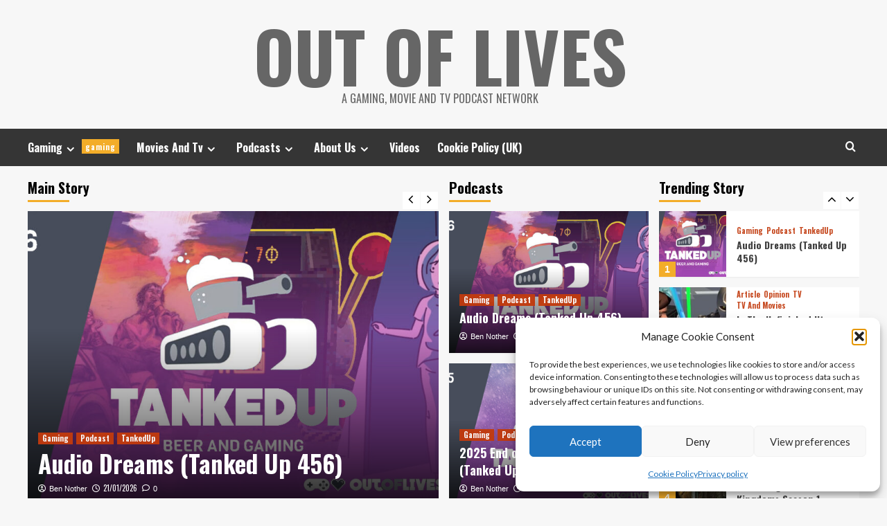

--- FILE ---
content_type: text/html; charset=UTF-8
request_url: https://www.outoflives.net/
body_size: 23257
content:
<!doctype html><html lang="en-GB"><head><meta charset="UTF-8"><meta name="viewport" content="width=device-width, initial-scale=1"><link rel="profile" href="http://gmpg.org/xfn/11"><title>Out Of Lives &#8211; A Gaming, Movie and TV Podcast Network</title><meta name='robots' content='max-image-preview:large' /><link rel='preload' href='https://fonts.googleapis.com/css?family=Source%2BSans%2BPro%3A400%2C700%7CLato%3A400%2C700&#038;subset=latin&#038;display=swap' as='style' onload="this.onload=null;this.rel='stylesheet'" type='text/css' media='all' crossorigin='anonymous'><link rel='preconnect' href='https://fonts.googleapis.com' crossorigin='anonymous'><link rel='preconnect' href='https://fonts.gstatic.com' crossorigin='anonymous'><link rel='dns-prefetch' href='//secure.gravatar.com' /><link rel='dns-prefetch' href='//stats.wp.com' /><link rel='dns-prefetch' href='//fonts.googleapis.com' /><link rel='dns-prefetch' href='//v0.wordpress.com' /><link rel='dns-prefetch' href='//widgets.wp.com' /><link rel='dns-prefetch' href='//s0.wp.com' /><link rel='dns-prefetch' href='//0.gravatar.com' /><link rel='dns-prefetch' href='//1.gravatar.com' /><link rel='dns-prefetch' href='//2.gravatar.com' /><link rel='preconnect' href='https://fonts.googleapis.com' /><link rel='preconnect' href='https://fonts.gstatic.com' /><link rel="alternate" type="application/rss+xml" title="Out Of Lives &raquo; Feed" href="https://www.outoflives.net/feed/" /><link rel="alternate" type="application/rss+xml" title="Out Of Lives &raquo; Comments Feed" href="https://www.outoflives.net/comments/feed/" /><style id='wp-img-auto-sizes-contain-inline-css' type='text/css'>img:is([sizes=auto i],[sizes^="auto," i]){contain-intrinsic-size:3000px 1500px}
/*# sourceURL=wp-img-auto-sizes-contain-inline-css */</style><style id='wp-emoji-styles-inline-css' type='text/css'>img.wp-smiley, img.emoji {
		display: inline !important;
		border: none !important;
		box-shadow: none !important;
		height: 1em !important;
		width: 1em !important;
		margin: 0 0.07em !important;
		vertical-align: -0.1em !important;
		background: none !important;
		padding: 0 !important;
	}
/*# sourceURL=wp-emoji-styles-inline-css */</style><style id='wp-block-library-inline-css' type='text/css'>:root{--wp-block-synced-color:#7a00df;--wp-block-synced-color--rgb:122,0,223;--wp-bound-block-color:var(--wp-block-synced-color);--wp-editor-canvas-background:#ddd;--wp-admin-theme-color:#007cba;--wp-admin-theme-color--rgb:0,124,186;--wp-admin-theme-color-darker-10:#006ba1;--wp-admin-theme-color-darker-10--rgb:0,107,160.5;--wp-admin-theme-color-darker-20:#005a87;--wp-admin-theme-color-darker-20--rgb:0,90,135;--wp-admin-border-width-focus:2px}@media (min-resolution:192dpi){:root{--wp-admin-border-width-focus:1.5px}}.wp-element-button{cursor:pointer}:root .has-very-light-gray-background-color{background-color:#eee}:root .has-very-dark-gray-background-color{background-color:#313131}:root .has-very-light-gray-color{color:#eee}:root .has-very-dark-gray-color{color:#313131}:root .has-vivid-green-cyan-to-vivid-cyan-blue-gradient-background{background:linear-gradient(135deg,#00d084,#0693e3)}:root .has-purple-crush-gradient-background{background:linear-gradient(135deg,#34e2e4,#4721fb 50%,#ab1dfe)}:root .has-hazy-dawn-gradient-background{background:linear-gradient(135deg,#faaca8,#dad0ec)}:root .has-subdued-olive-gradient-background{background:linear-gradient(135deg,#fafae1,#67a671)}:root .has-atomic-cream-gradient-background{background:linear-gradient(135deg,#fdd79a,#004a59)}:root .has-nightshade-gradient-background{background:linear-gradient(135deg,#330968,#31cdcf)}:root .has-midnight-gradient-background{background:linear-gradient(135deg,#020381,#2874fc)}:root{--wp--preset--font-size--normal:16px;--wp--preset--font-size--huge:42px}.has-regular-font-size{font-size:1em}.has-larger-font-size{font-size:2.625em}.has-normal-font-size{font-size:var(--wp--preset--font-size--normal)}.has-huge-font-size{font-size:var(--wp--preset--font-size--huge)}.has-text-align-center{text-align:center}.has-text-align-left{text-align:left}.has-text-align-right{text-align:right}.has-fit-text{white-space:nowrap!important}#end-resizable-editor-section{display:none}.aligncenter{clear:both}.items-justified-left{justify-content:flex-start}.items-justified-center{justify-content:center}.items-justified-right{justify-content:flex-end}.items-justified-space-between{justify-content:space-between}.screen-reader-text{border:0;clip-path:inset(50%);height:1px;margin:-1px;overflow:hidden;padding:0;position:absolute;width:1px;word-wrap:normal!important}.screen-reader-text:focus{background-color:#ddd;clip-path:none;color:#444;display:block;font-size:1em;height:auto;left:5px;line-height:normal;padding:15px 23px 14px;text-decoration:none;top:5px;width:auto;z-index:100000}html :where(.has-border-color){border-style:solid}html :where([style*=border-top-color]){border-top-style:solid}html :where([style*=border-right-color]){border-right-style:solid}html :where([style*=border-bottom-color]){border-bottom-style:solid}html :where([style*=border-left-color]){border-left-style:solid}html :where([style*=border-width]){border-style:solid}html :where([style*=border-top-width]){border-top-style:solid}html :where([style*=border-right-width]){border-right-style:solid}html :where([style*=border-bottom-width]){border-bottom-style:solid}html :where([style*=border-left-width]){border-left-style:solid}html :where(img[class*=wp-image-]){height:auto;max-width:100%}:where(figure){margin:0 0 1em}html :where(.is-position-sticky){--wp-admin--admin-bar--position-offset:var(--wp-admin--admin-bar--height,0px)}@media screen and (max-width:600px){html :where(.is-position-sticky){--wp-admin--admin-bar--position-offset:0px}}

/*# sourceURL=wp-block-library-inline-css */</style><style id='global-styles-inline-css' type='text/css'>:root{--wp--preset--aspect-ratio--square: 1;--wp--preset--aspect-ratio--4-3: 4/3;--wp--preset--aspect-ratio--3-4: 3/4;--wp--preset--aspect-ratio--3-2: 3/2;--wp--preset--aspect-ratio--2-3: 2/3;--wp--preset--aspect-ratio--16-9: 16/9;--wp--preset--aspect-ratio--9-16: 9/16;--wp--preset--color--black: #000000;--wp--preset--color--cyan-bluish-gray: #abb8c3;--wp--preset--color--white: #ffffff;--wp--preset--color--pale-pink: #f78da7;--wp--preset--color--vivid-red: #cf2e2e;--wp--preset--color--luminous-vivid-orange: #ff6900;--wp--preset--color--luminous-vivid-amber: #fcb900;--wp--preset--color--light-green-cyan: #7bdcb5;--wp--preset--color--vivid-green-cyan: #00d084;--wp--preset--color--pale-cyan-blue: #8ed1fc;--wp--preset--color--vivid-cyan-blue: #0693e3;--wp--preset--color--vivid-purple: #9b51e0;--wp--preset--gradient--vivid-cyan-blue-to-vivid-purple: linear-gradient(135deg,rgb(6,147,227) 0%,rgb(155,81,224) 100%);--wp--preset--gradient--light-green-cyan-to-vivid-green-cyan: linear-gradient(135deg,rgb(122,220,180) 0%,rgb(0,208,130) 100%);--wp--preset--gradient--luminous-vivid-amber-to-luminous-vivid-orange: linear-gradient(135deg,rgb(252,185,0) 0%,rgb(255,105,0) 100%);--wp--preset--gradient--luminous-vivid-orange-to-vivid-red: linear-gradient(135deg,rgb(255,105,0) 0%,rgb(207,46,46) 100%);--wp--preset--gradient--very-light-gray-to-cyan-bluish-gray: linear-gradient(135deg,rgb(238,238,238) 0%,rgb(169,184,195) 100%);--wp--preset--gradient--cool-to-warm-spectrum: linear-gradient(135deg,rgb(74,234,220) 0%,rgb(151,120,209) 20%,rgb(207,42,186) 40%,rgb(238,44,130) 60%,rgb(251,105,98) 80%,rgb(254,248,76) 100%);--wp--preset--gradient--blush-light-purple: linear-gradient(135deg,rgb(255,206,236) 0%,rgb(152,150,240) 100%);--wp--preset--gradient--blush-bordeaux: linear-gradient(135deg,rgb(254,205,165) 0%,rgb(254,45,45) 50%,rgb(107,0,62) 100%);--wp--preset--gradient--luminous-dusk: linear-gradient(135deg,rgb(255,203,112) 0%,rgb(199,81,192) 50%,rgb(65,88,208) 100%);--wp--preset--gradient--pale-ocean: linear-gradient(135deg,rgb(255,245,203) 0%,rgb(182,227,212) 50%,rgb(51,167,181) 100%);--wp--preset--gradient--electric-grass: linear-gradient(135deg,rgb(202,248,128) 0%,rgb(113,206,126) 100%);--wp--preset--gradient--midnight: linear-gradient(135deg,rgb(2,3,129) 0%,rgb(40,116,252) 100%);--wp--preset--font-size--small: 13px;--wp--preset--font-size--medium: 20px;--wp--preset--font-size--large: 36px;--wp--preset--font-size--x-large: 42px;--wp--preset--spacing--20: 0.44rem;--wp--preset--spacing--30: 0.67rem;--wp--preset--spacing--40: 1rem;--wp--preset--spacing--50: 1.5rem;--wp--preset--spacing--60: 2.25rem;--wp--preset--spacing--70: 3.38rem;--wp--preset--spacing--80: 5.06rem;--wp--preset--shadow--natural: 6px 6px 9px rgba(0, 0, 0, 0.2);--wp--preset--shadow--deep: 12px 12px 50px rgba(0, 0, 0, 0.4);--wp--preset--shadow--sharp: 6px 6px 0px rgba(0, 0, 0, 0.2);--wp--preset--shadow--outlined: 6px 6px 0px -3px rgb(255, 255, 255), 6px 6px rgb(0, 0, 0);--wp--preset--shadow--crisp: 6px 6px 0px rgb(0, 0, 0);}:root { --wp--style--global--content-size: 790px;--wp--style--global--wide-size: 1180px; }:where(body) { margin: 0; }.wp-site-blocks > .alignleft { float: left; margin-right: 2em; }.wp-site-blocks > .alignright { float: right; margin-left: 2em; }.wp-site-blocks > .aligncenter { justify-content: center; margin-left: auto; margin-right: auto; }:where(.wp-site-blocks) > * { margin-block-start: 24px; margin-block-end: 0; }:where(.wp-site-blocks) > :first-child { margin-block-start: 0; }:where(.wp-site-blocks) > :last-child { margin-block-end: 0; }:root { --wp--style--block-gap: 24px; }:root :where(.is-layout-flow) > :first-child{margin-block-start: 0;}:root :where(.is-layout-flow) > :last-child{margin-block-end: 0;}:root :where(.is-layout-flow) > *{margin-block-start: 24px;margin-block-end: 0;}:root :where(.is-layout-constrained) > :first-child{margin-block-start: 0;}:root :where(.is-layout-constrained) > :last-child{margin-block-end: 0;}:root :where(.is-layout-constrained) > *{margin-block-start: 24px;margin-block-end: 0;}:root :where(.is-layout-flex){gap: 24px;}:root :where(.is-layout-grid){gap: 24px;}.is-layout-flow > .alignleft{float: left;margin-inline-start: 0;margin-inline-end: 2em;}.is-layout-flow > .alignright{float: right;margin-inline-start: 2em;margin-inline-end: 0;}.is-layout-flow > .aligncenter{margin-left: auto !important;margin-right: auto !important;}.is-layout-constrained > .alignleft{float: left;margin-inline-start: 0;margin-inline-end: 2em;}.is-layout-constrained > .alignright{float: right;margin-inline-start: 2em;margin-inline-end: 0;}.is-layout-constrained > .aligncenter{margin-left: auto !important;margin-right: auto !important;}.is-layout-constrained > :where(:not(.alignleft):not(.alignright):not(.alignfull)){max-width: var(--wp--style--global--content-size);margin-left: auto !important;margin-right: auto !important;}.is-layout-constrained > .alignwide{max-width: var(--wp--style--global--wide-size);}body .is-layout-flex{display: flex;}.is-layout-flex{flex-wrap: wrap;align-items: center;}.is-layout-flex > :is(*, div){margin: 0;}body .is-layout-grid{display: grid;}.is-layout-grid > :is(*, div){margin: 0;}body{padding-top: 0px;padding-right: 0px;padding-bottom: 0px;padding-left: 0px;}a:where(:not(.wp-element-button)){text-decoration: none;}:root :where(.wp-element-button, .wp-block-button__link){background-color: #32373c;border-width: 0;color: #fff;font-family: inherit;font-size: inherit;font-style: inherit;font-weight: inherit;letter-spacing: inherit;line-height: inherit;padding-top: calc(0.667em + 2px);padding-right: calc(1.333em + 2px);padding-bottom: calc(0.667em + 2px);padding-left: calc(1.333em + 2px);text-decoration: none;text-transform: inherit;}.has-black-color{color: var(--wp--preset--color--black) !important;}.has-cyan-bluish-gray-color{color: var(--wp--preset--color--cyan-bluish-gray) !important;}.has-white-color{color: var(--wp--preset--color--white) !important;}.has-pale-pink-color{color: var(--wp--preset--color--pale-pink) !important;}.has-vivid-red-color{color: var(--wp--preset--color--vivid-red) !important;}.has-luminous-vivid-orange-color{color: var(--wp--preset--color--luminous-vivid-orange) !important;}.has-luminous-vivid-amber-color{color: var(--wp--preset--color--luminous-vivid-amber) !important;}.has-light-green-cyan-color{color: var(--wp--preset--color--light-green-cyan) !important;}.has-vivid-green-cyan-color{color: var(--wp--preset--color--vivid-green-cyan) !important;}.has-pale-cyan-blue-color{color: var(--wp--preset--color--pale-cyan-blue) !important;}.has-vivid-cyan-blue-color{color: var(--wp--preset--color--vivid-cyan-blue) !important;}.has-vivid-purple-color{color: var(--wp--preset--color--vivid-purple) !important;}.has-black-background-color{background-color: var(--wp--preset--color--black) !important;}.has-cyan-bluish-gray-background-color{background-color: var(--wp--preset--color--cyan-bluish-gray) !important;}.has-white-background-color{background-color: var(--wp--preset--color--white) !important;}.has-pale-pink-background-color{background-color: var(--wp--preset--color--pale-pink) !important;}.has-vivid-red-background-color{background-color: var(--wp--preset--color--vivid-red) !important;}.has-luminous-vivid-orange-background-color{background-color: var(--wp--preset--color--luminous-vivid-orange) !important;}.has-luminous-vivid-amber-background-color{background-color: var(--wp--preset--color--luminous-vivid-amber) !important;}.has-light-green-cyan-background-color{background-color: var(--wp--preset--color--light-green-cyan) !important;}.has-vivid-green-cyan-background-color{background-color: var(--wp--preset--color--vivid-green-cyan) !important;}.has-pale-cyan-blue-background-color{background-color: var(--wp--preset--color--pale-cyan-blue) !important;}.has-vivid-cyan-blue-background-color{background-color: var(--wp--preset--color--vivid-cyan-blue) !important;}.has-vivid-purple-background-color{background-color: var(--wp--preset--color--vivid-purple) !important;}.has-black-border-color{border-color: var(--wp--preset--color--black) !important;}.has-cyan-bluish-gray-border-color{border-color: var(--wp--preset--color--cyan-bluish-gray) !important;}.has-white-border-color{border-color: var(--wp--preset--color--white) !important;}.has-pale-pink-border-color{border-color: var(--wp--preset--color--pale-pink) !important;}.has-vivid-red-border-color{border-color: var(--wp--preset--color--vivid-red) !important;}.has-luminous-vivid-orange-border-color{border-color: var(--wp--preset--color--luminous-vivid-orange) !important;}.has-luminous-vivid-amber-border-color{border-color: var(--wp--preset--color--luminous-vivid-amber) !important;}.has-light-green-cyan-border-color{border-color: var(--wp--preset--color--light-green-cyan) !important;}.has-vivid-green-cyan-border-color{border-color: var(--wp--preset--color--vivid-green-cyan) !important;}.has-pale-cyan-blue-border-color{border-color: var(--wp--preset--color--pale-cyan-blue) !important;}.has-vivid-cyan-blue-border-color{border-color: var(--wp--preset--color--vivid-cyan-blue) !important;}.has-vivid-purple-border-color{border-color: var(--wp--preset--color--vivid-purple) !important;}.has-vivid-cyan-blue-to-vivid-purple-gradient-background{background: var(--wp--preset--gradient--vivid-cyan-blue-to-vivid-purple) !important;}.has-light-green-cyan-to-vivid-green-cyan-gradient-background{background: var(--wp--preset--gradient--light-green-cyan-to-vivid-green-cyan) !important;}.has-luminous-vivid-amber-to-luminous-vivid-orange-gradient-background{background: var(--wp--preset--gradient--luminous-vivid-amber-to-luminous-vivid-orange) !important;}.has-luminous-vivid-orange-to-vivid-red-gradient-background{background: var(--wp--preset--gradient--luminous-vivid-orange-to-vivid-red) !important;}.has-very-light-gray-to-cyan-bluish-gray-gradient-background{background: var(--wp--preset--gradient--very-light-gray-to-cyan-bluish-gray) !important;}.has-cool-to-warm-spectrum-gradient-background{background: var(--wp--preset--gradient--cool-to-warm-spectrum) !important;}.has-blush-light-purple-gradient-background{background: var(--wp--preset--gradient--blush-light-purple) !important;}.has-blush-bordeaux-gradient-background{background: var(--wp--preset--gradient--blush-bordeaux) !important;}.has-luminous-dusk-gradient-background{background: var(--wp--preset--gradient--luminous-dusk) !important;}.has-pale-ocean-gradient-background{background: var(--wp--preset--gradient--pale-ocean) !important;}.has-electric-grass-gradient-background{background: var(--wp--preset--gradient--electric-grass) !important;}.has-midnight-gradient-background{background: var(--wp--preset--gradient--midnight) !important;}.has-small-font-size{font-size: var(--wp--preset--font-size--small) !important;}.has-medium-font-size{font-size: var(--wp--preset--font-size--medium) !important;}.has-large-font-size{font-size: var(--wp--preset--font-size--large) !important;}.has-x-large-font-size{font-size: var(--wp--preset--font-size--x-large) !important;}
/*# sourceURL=global-styles-inline-css */</style><link rel='stylesheet' id='avatar-manager-css' href='https://www.outoflives.net/wp-content/plugins/avatar-manager/assets/css/avatar-manager.min.css?ver=1.2.1' type='text/css' media='all' /><link rel='stylesheet' id='cmplz-general-css' href='https://www.outoflives.net/wp-content/plugins/complianz-gdpr/assets/css/cookieblocker.min.css?ver=1765307176' type='text/css' media='all' /><link rel='stylesheet' id='hardnews-google-fonts-css' href='https://fonts.googleapis.com/css?family=Oswald:300,400,700' type='text/css' media='all' /><link rel='stylesheet' id='bootstrap-css' href='https://www.outoflives.net/wp-content/themes/covernews/assets/bootstrap/css/bootstrap.min.css?ver=6.9' type='text/css' media='all' /><link rel='stylesheet' id='covernews-style-css' href='https://www.outoflives.net/wp-content/themes/covernews/style.min.css?ver=2.0.3' type='text/css' media='all' /><link rel='stylesheet' id='hardnews-css' href='https://www.outoflives.net/wp-content/cache/autoptimize/css/autoptimize_single_5389ee8f71b10e2e7da9f1a7ea4e16a4.css?ver=2.0.3' type='text/css' media='all' /><link rel='stylesheet' id='covernews-google-fonts-css' href='https://fonts.googleapis.com/css?family=Source%2BSans%2BPro%3A400%2C700%7CLato%3A400%2C700&#038;subset=latin&#038;display=swap' type='text/css' media='all' /><link rel='stylesheet' id='covernews-icons-css' href='https://www.outoflives.net/wp-content/cache/autoptimize/css/autoptimize_single_3e379f5b54ef64097d53df9ae4f8b041.css?ver=6.9' type='text/css' media='all' /><link rel='stylesheet' id='slick-css' href='https://www.outoflives.net/wp-content/cache/autoptimize/css/autoptimize_single_f38b2db10e01b1572732a3191d538707.css?ver=2.0.3' type='text/css' media='all' /><link rel='stylesheet' id='jetpack_likes-css' href='https://www.outoflives.net/wp-content/cache/autoptimize/css/autoptimize_single_d402e4f0b2fe0983d7c184a5d78642da.css?ver=15.4' type='text/css' media='all' /> <script defer type="text/javascript" src="https://www.outoflives.net/wp-includes/js/jquery/jquery.min.js?ver=3.7.1" id="jquery-core-js"></script> <script defer type="text/javascript" src="https://www.outoflives.net/wp-includes/js/jquery/jquery-migrate.min.js?ver=3.4.1" id="jquery-migrate-js"></script> <script defer type="text/javascript" src="https://www.outoflives.net/wp-content/plugins/avatar-manager/assets/js/avatar-manager.min.js?ver=1.2.1" id="avatar-manager-js"></script> <link rel="https://api.w.org/" href="https://www.outoflives.net/wp-json/" /><link rel="EditURI" type="application/rsd+xml" title="RSD" href="https://www.outoflives.net/xmlrpc.php?rsd" /><meta name="generator" content="WordPress 6.9" /><meta name="generator" content="Seriously Simple Podcasting 3.14.2" /><link rel='shortlink' href='https://wp.me/7v61b' /><link rel="alternate" type="application/rss+xml" title="Podcast RSS feed" href="https://www.outoflives.net/feed/podcast" /> <script type="text/javascript">(function(url){
	if(/(?:Chrome\/26\.0\.1410\.63 Safari\/537\.31|WordfenceTestMonBot)/.test(navigator.userAgent)){ return; }
	var addEvent = function(evt, handler) {
		if (window.addEventListener) {
			document.addEventListener(evt, handler, false);
		} else if (window.attachEvent) {
			document.attachEvent('on' + evt, handler);
		}
	};
	var removeEvent = function(evt, handler) {
		if (window.removeEventListener) {
			document.removeEventListener(evt, handler, false);
		} else if (window.detachEvent) {
			document.detachEvent('on' + evt, handler);
		}
	};
	var evts = 'contextmenu dblclick drag dragend dragenter dragleave dragover dragstart drop keydown keypress keyup mousedown mousemove mouseout mouseover mouseup mousewheel scroll'.split(' ');
	var logHuman = function() {
		if (window.wfLogHumanRan) { return; }
		window.wfLogHumanRan = true;
		var wfscr = document.createElement('script');
		wfscr.type = 'text/javascript';
		wfscr.async = true;
		wfscr.src = url + '&r=' + Math.random();
		(document.getElementsByTagName('head')[0]||document.getElementsByTagName('body')[0]).appendChild(wfscr);
		for (var i = 0; i < evts.length; i++) {
			removeEvent(evts[i], logHuman);
		}
	};
	for (var i = 0; i < evts.length; i++) {
		addEvent(evts[i], logHuman);
	}
})('//www.outoflives.net/?wordfence_lh=1&hid=7010F2EF2A59216263B9E5DB28811178');</script> <style>img#wpstats{display:none}</style><style>.cmplz-hidden {
					display: none !important;
				}</style><meta name="description" content="A Gaming, Movie and TV Podcast Network" /> <noscript><style>.lazyload[data-src]{display:none !important;}</style></noscript><style>.lazyload{background-image:none !important;}.lazyload:before{background-image:none !important;}</style><style type="text/css">.site-title a,
            .site-header .site-branding .site-title a:visited,
            .site-header .site-branding .site-title a:hover,
            .site-description {
                color: #666666;
            }

            .site-branding .site-title {
                font-size: 48px;
            }

            @media only screen and (max-width: 640px) {
                .header-layout-3 .site-header .site-branding .site-title,
                .site-branding .site-title {
                    font-size: 60px;

                }
              }   

           @media only screen and (max-width: 375px) {
               .header-layout-3 .site-header .site-branding .site-title,
               .site-branding .site-title {
                        font-size: 50px;

                    }
                }
                
                    .elementor-template-full-width .elementor-section.elementor-section-full_width > .elementor-container,
        .elementor-template-full-width .elementor-section.elementor-section-boxed > .elementor-container{
            max-width: 1200px;
        }
        @media (min-width: 1600px){
            .elementor-template-full-width .elementor-section.elementor-section-full_width > .elementor-container,
            .elementor-template-full-width .elementor-section.elementor-section-boxed > .elementor-container{
                max-width: 1600px;
            }
        }
        
        .align-content-left .elementor-section-stretched,
        .align-content-right .elementor-section-stretched {
            max-width: 100%;
            left: 0 !important;
        }</style><!-- Jetpack Open Graph Tags --><meta property="og:type" content="website" /><meta property="og:title" content="Out Of Lives" /><meta property="og:description" content="A Gaming, Movie and TV Podcast Network" /><meta property="og:url" content="https://www.outoflives.net/" /><meta property="og:site_name" content="Out Of Lives" /><meta property="og:image" content="https://www.outoflives.net/wp-content/uploads/2016/04/cropped-favicon-1.png" /><meta property="og:image:width" content="512" /><meta property="og:image:height" content="512" /><meta property="og:image:alt" content="" /><meta property="og:locale" content="en_GB" /><meta name="twitter:site" content="@outoflivesnet" /> <!-- End Jetpack Open Graph Tags --><link rel="icon" href="https://www.outoflives.net/wp-content/uploads/2016/04/cropped-favicon-1-32x32.png" sizes="32x32" /><link rel="icon" href="https://www.outoflives.net/wp-content/uploads/2016/04/cropped-favicon-1-192x192.png" sizes="192x192" /><link rel="apple-touch-icon" href="https://www.outoflives.net/wp-content/uploads/2016/04/cropped-favicon-1-180x180.png" /><meta name="msapplication-TileImage" content="https://www.outoflives.net/wp-content/uploads/2016/04/cropped-favicon-1-270x270.png" /></head><body data-cmplz=1 class="home blog wp-embed-responsive wp-theme-covernews wp-child-theme-hardnews hfeed default-content-layout archive-layout-grid scrollup-sticky-header aft-sticky-header aft-sticky-sidebar default aft-container-default aft-main-banner-slider-editors-picks-trending header-image-default full-width-content"><div id="af-preloader"><div id="loader-wrapper"><div id="loader"></div></div></div><div id="page" class="site"> <a class="skip-link screen-reader-text" href="#content">Skip to content</a><div class="header-layout-3"><header id="masthead" class="site-header"><div class="masthead-banner " data-background=""><div class="container"><div class="row"><div class="col-md-12"><div class="site-branding"><h1 class="site-title font-family-1"> <a href="https://www.outoflives.net/"
 rel="home">Out Of Lives</a></h1><p class="site-description">A Gaming, Movie and TV Podcast Network</p></div></div><div class="col-md-12"></div></div></div></div><nav id="site-navigation" class="main-navigation"><div class="container"><div class="row"><div class="kol-12"><div class="navigation-container"> <span class="toggle-menu" aria-controls="primary-menu" aria-expanded="false"> <span class="screen-reader-text">Primary Menu</span> <i class="ham"></i> </span> <span class="af-mobile-site-title-wrap"><p class="site-title font-family-1"> <a href="https://www.outoflives.net/"
 rel="home">Out Of Lives</a></p> </span><div class="menu main-menu"><ul id="primary-menu" class="menu"><li id="menu-item-348" class="menu-item menu-item-type-taxonomy menu-item-object-category menu-item-has-children menu-item-348"><a href="https://www.outoflives.net/category/gaming/">Gaming<span class="menu-description">gaming</span></a><ul class="sub-menu"><li id="menu-item-351" class="menu-item menu-item-type-taxonomy menu-item-object-category menu-item-351"><a href="https://www.outoflives.net/category/gaming/xbox/">Xbox<span class="menu-description">xbox</span></a></li><li id="menu-item-350" class="menu-item menu-item-type-taxonomy menu-item-object-category menu-item-350"><a href="https://www.outoflives.net/category/gaming/playstation/">PlayStation<span class="menu-description">playstation</span></a></li><li id="menu-item-2263" class="menu-item menu-item-type-taxonomy menu-item-object-post_tag menu-item-2263"><a href="https://www.outoflives.net/tag/pc/">PC</a></li><li id="menu-item-349" class="menu-item menu-item-type-taxonomy menu-item-object-category menu-item-349"><a href="https://www.outoflives.net/category/gaming/nintendo/">Nintendo<span class="menu-description">nintendo</span></a></li></ul></li><li id="menu-item-6636" class="menu-item menu-item-type-taxonomy menu-item-object-category menu-item-has-children menu-item-6636"><a href="https://www.outoflives.net/category/tv-and-movies/">Movies And Tv</a><ul class="sub-menu"><li id="menu-item-5557" class="menu-item menu-item-type-taxonomy menu-item-object-category menu-item-5557"><a href="https://www.outoflives.net/category/tv-and-movies/film/">Movies</a></li><li id="menu-item-5558" class="menu-item menu-item-type-taxonomy menu-item-object-category menu-item-5558"><a href="https://www.outoflives.net/category/tv-and-movies/tv/">TV</a></li></ul></li><li id="menu-item-2297" class="menu-item menu-item-type-taxonomy menu-item-object-category menu-item-has-children menu-item-2297"><a href="https://www.outoflives.net/category/podcast/">Podcasts</a><ul class="sub-menu"><li id="menu-item-22876" class="menu-item menu-item-type-taxonomy menu-item-object-category menu-item-22876"><a href="https://www.outoflives.net/category/podcast/gow/">Geek Out Weakly</a></li><li id="menu-item-12216" class="menu-item menu-item-type-post_type menu-item-object-page menu-item-12216"><a href="https://www.outoflives.net/tankedup/">Tanked Up</a></li><li id="menu-item-15377" class="menu-item menu-item-type-taxonomy menu-item-object-category menu-item-15377"><a href="https://www.outoflives.net/category/podcast/rupees/">Out Of Rupees</a></li><li id="menu-item-15376" class="menu-item menu-item-type-taxonomy menu-item-object-category menu-item-15376"><a href="https://www.outoflives.net/category/podcast/tna/">This Next Act</a></li></ul></li><li id="menu-item-2684" class="menu-item menu-item-type-post_type menu-item-object-page menu-item-has-children menu-item-2684"><a href="https://www.outoflives.net/about-us/">About Us</a><ul class="sub-menu"><li id="menu-item-4943" class="menu-item menu-item-type-custom menu-item-object-custom menu-item-4943"><a href="https://www.outoflives.net/about-us/">About Us</a></li><li id="menu-item-4950" class="menu-item menu-item-type-post_type menu-item-object-page menu-item-4950"><a href="https://www.outoflives.net/contact-us/">Contact Us</a></li><li id="menu-item-5195" class="menu-item menu-item-type-post_type menu-item-object-page menu-item-5195"><a href="https://www.outoflives.net/termsandconditions/">Terms And Conditions</a></li><li id="menu-item-4956" class="menu-item menu-item-type-post_type menu-item-object-page menu-item-4956"><a href="https://www.outoflives.net/terms/">Terms Of Use</a></li><li id="menu-item-4942" class="menu-item menu-item-type-post_type menu-item-object-page menu-item-privacy-policy menu-item-4942"><a rel="privacy-policy" href="https://www.outoflives.net/privacy-policy/">Privacy policy</a></li><li id="menu-item-4957" class="menu-item menu-item-type-post_type menu-item-object-page menu-item-4957"><a href="https://www.outoflives.net/legal/">Legal Notices</a></li></ul></li><li id="menu-item-22960" class="menu-item menu-item-type-taxonomy menu-item-object-category menu-item-22960"><a href="https://www.outoflives.net/category/videos/">Videos</a></li><li id="menu-item-26695" class="menu-item menu-item-type-post_type menu-item-object-page menu-item-26695"><a href="https://www.outoflives.net/cookie-policy-uk/">Cookie Policy (UK)</a></li></ul></div><div class="cart-search"><div class="af-search-wrap"><div class="search-overlay"> <a href="#" title="Search" class="search-icon"> <i class="fa fa-search"></i> </a><div class="af-search-form"><form role="search" method="get" class="search-form" action="https://www.outoflives.net/"> <label> <span class="screen-reader-text">Search for:</span> <input type="search" class="search-field" placeholder="Search &hellip;" value="" name="s" /> </label> <input type="submit" class="search-submit" value="Search" /></form></div></div></div></div></div></div></div></div></nav></header></div><section class="af-blocks"><div class="container af-main-banner default-section-slider aft-banner-1 order-1"><div class="row"><div class="for-main-row"><div class="main-story-wrapper col-sm-6"><h2 class="widget-title header-after1"> <span class="header-after "> Main Story </span></h2><div class="main-slider-wrapper"><div class="main-slider full-slider-mode"><figure class="slick-item"><div class="data-bg-hover data-bg-slide read-bg-img"> <a class="aft-slide-items" href="https://www.outoflives.net/2026/01/21/audio-dreams-tanked-up-456/"
 aria-label="Audio Dreams (Tanked Up 456)"> <img width="640" height="360" src="[data-uri]" class="attachment-large size-large wp-post-image lazyload" alt="tup456" decoding="async" fetchpriority="high"   loading="lazy" data-attachment-id="43650" data-permalink="https://www.outoflives.net/2026/01/21/audio-dreams-tanked-up-456/tup456/" data-orig-file="https://www.outoflives.net/wp-content/uploads/2026/01/tup456.jpg" data-orig-size="1280,720" data-comments-opened="1" data-image-meta="{&quot;aperture&quot;:&quot;0&quot;,&quot;credit&quot;:&quot;&quot;,&quot;camera&quot;:&quot;&quot;,&quot;caption&quot;:&quot;&quot;,&quot;created_timestamp&quot;:&quot;0&quot;,&quot;copyright&quot;:&quot;&quot;,&quot;focal_length&quot;:&quot;0&quot;,&quot;iso&quot;:&quot;0&quot;,&quot;shutter_speed&quot;:&quot;0&quot;,&quot;title&quot;:&quot;&quot;,&quot;orientation&quot;:&quot;1&quot;}" data-image-title="tup456" data-image-description="" data-image-caption="" data-medium-file="https://www.outoflives.net/wp-content/uploads/2026/01/tup456-300x169.jpg" data-large-file="https://www.outoflives.net/wp-content/uploads/2026/01/tup456-1024x576.jpg" data-src="https://www.outoflives.net/wp-content/uploads/2026/01/tup456-1024x576.jpg" data-srcset="https://www.outoflives.net/wp-content/uploads/2026/01/tup456-1024x576.jpg 1024w, https://www.outoflives.net/wp-content/uploads/2026/01/tup456-300x169.jpg 300w, https://www.outoflives.net/wp-content/uploads/2026/01/tup456.jpg 1280w" data-sizes="auto" data-eio-rwidth="1024" data-eio-rheight="576" /><noscript><img width="640" height="360" src="https://www.outoflives.net/wp-content/uploads/2026/01/tup456-1024x576.jpg" class="attachment-large size-large wp-post-image" alt="tup456" decoding="async" fetchpriority="high" srcset="https://www.outoflives.net/wp-content/uploads/2026/01/tup456-1024x576.jpg 1024w, https://www.outoflives.net/wp-content/uploads/2026/01/tup456-300x169.jpg 300w, https://www.outoflives.net/wp-content/uploads/2026/01/tup456.jpg 1280w" sizes="(max-width: 640px) 100vw, 640px" loading="lazy" data-attachment-id="43650" data-permalink="https://www.outoflives.net/2026/01/21/audio-dreams-tanked-up-456/tup456/" data-orig-file="https://www.outoflives.net/wp-content/uploads/2026/01/tup456.jpg" data-orig-size="1280,720" data-comments-opened="1" data-image-meta="{&quot;aperture&quot;:&quot;0&quot;,&quot;credit&quot;:&quot;&quot;,&quot;camera&quot;:&quot;&quot;,&quot;caption&quot;:&quot;&quot;,&quot;created_timestamp&quot;:&quot;0&quot;,&quot;copyright&quot;:&quot;&quot;,&quot;focal_length&quot;:&quot;0&quot;,&quot;iso&quot;:&quot;0&quot;,&quot;shutter_speed&quot;:&quot;0&quot;,&quot;title&quot;:&quot;&quot;,&quot;orientation&quot;:&quot;1&quot;}" data-image-title="tup456" data-image-description="" data-image-caption="" data-medium-file="https://www.outoflives.net/wp-content/uploads/2026/01/tup456-300x169.jpg" data-large-file="https://www.outoflives.net/wp-content/uploads/2026/01/tup456-1024x576.jpg" data-eio="l" /></noscript> </a><figcaption class="slider-figcaption slider-figcaption-1"><div class="figure-categories figure-categories-bg"><ul class="cat-links"><li class="meta-category"> <a class="covernews-categories category-color-1"
 href="https://www.outoflives.net/category/gaming/" 
 aria-label="View all posts in Gaming"> Gaming </a></li><li class="meta-category"> <a class="covernews-categories category-color-1"
 href="https://www.outoflives.net/category/podcast/" 
 aria-label="View all posts in Podcast"> Podcast </a></li><li class="meta-category"> <a class="covernews-categories category-color-1"
 href="https://www.outoflives.net/category/podcast/tankedup/" 
 aria-label="View all posts in TankedUp"> TankedUp </a></li></ul></div><div class="title-heading"><h3 class="article-title slide-title"> <a href="https://www.outoflives.net/2026/01/21/audio-dreams-tanked-up-456/">Audio Dreams (Tanked Up 456)</a></h3></div><div class="grid-item-metadata grid-item-metadata-1"> <span class="author-links"> <span class="item-metadata posts-author"> <i class="far fa-user-circle"></i> <a href="https://www.outoflives.net/author/bennother/"> Ben Nother </a> </span> <span class="item-metadata posts-date"> <i class="far fa-clock"></i> <a href="https://www.outoflives.net/2026/01/"> 21/01/2026 </a> </span> <span class="aft-comment-count"> <a href="https://www.outoflives.net/2026/01/21/audio-dreams-tanked-up-456/"> <i class="far fa-comment"></i> <span class="aft-show-hover"> 0 </span> </a> </span> </span></div></figcaption></div></figure><figure class="slick-item"><div class="data-bg-hover data-bg-slide read-bg-img"> <a class="aft-slide-items" href="https://www.outoflives.net/2026/01/20/is-the-unfinished-utapau-arc-of-star-wars-the-clone-wars-worth-watching/"
 aria-label="Is The Unfinished Utapau Arc of Star Wars: The Clone Wars Worth Watching?"> <img width="640" height="271" src="[data-uri]" class="attachment-large size-large wp-post-image lazyload" alt="Is The Unfinished Utapau Arc of Star Wars The Clone Wars Worth Watching" decoding="async"   loading="lazy" data-attachment-id="42920" data-permalink="https://www.outoflives.net/2026/01/20/is-the-unfinished-utapau-arc-of-star-wars-the-clone-wars-worth-watching/is-the-unfinished-utapau-arc-of-star-wars-the-clone-wars-worth-watching/" data-orig-file="https://www.outoflives.net/wp-content/uploads/2026/01/Is-The-Unfinished-Utapau-Arc-of-Star-Wars-The-Clone-Wars-Worth-Watching.jpg" data-orig-size="1920,811" data-comments-opened="1" data-image-meta="{&quot;aperture&quot;:&quot;0&quot;,&quot;credit&quot;:&quot;&quot;,&quot;camera&quot;:&quot;&quot;,&quot;caption&quot;:&quot;&quot;,&quot;created_timestamp&quot;:&quot;0&quot;,&quot;copyright&quot;:&quot;&quot;,&quot;focal_length&quot;:&quot;0&quot;,&quot;iso&quot;:&quot;0&quot;,&quot;shutter_speed&quot;:&quot;0&quot;,&quot;title&quot;:&quot;&quot;,&quot;orientation&quot;:&quot;0&quot;}" data-image-title="Is The Unfinished Utapau Arc of Star Wars The Clone Wars Worth Watching" data-image-description="" data-image-caption="" data-medium-file="https://www.outoflives.net/wp-content/uploads/2026/01/Is-The-Unfinished-Utapau-Arc-of-Star-Wars-The-Clone-Wars-Worth-Watching-300x127.jpg" data-large-file="https://www.outoflives.net/wp-content/uploads/2026/01/Is-The-Unfinished-Utapau-Arc-of-Star-Wars-The-Clone-Wars-Worth-Watching-1024x433.jpg" data-src="https://www.outoflives.net/wp-content/uploads/2026/01/Is-The-Unfinished-Utapau-Arc-of-Star-Wars-The-Clone-Wars-Worth-Watching-1024x433.jpg" data-srcset="https://www.outoflives.net/wp-content/uploads/2026/01/Is-The-Unfinished-Utapau-Arc-of-Star-Wars-The-Clone-Wars-Worth-Watching-1024x433.jpg 1024w, https://www.outoflives.net/wp-content/uploads/2026/01/Is-The-Unfinished-Utapau-Arc-of-Star-Wars-The-Clone-Wars-Worth-Watching-300x127.jpg 300w, https://www.outoflives.net/wp-content/uploads/2026/01/Is-The-Unfinished-Utapau-Arc-of-Star-Wars-The-Clone-Wars-Worth-Watching-1536x649.jpg 1536w, https://www.outoflives.net/wp-content/uploads/2026/01/Is-The-Unfinished-Utapau-Arc-of-Star-Wars-The-Clone-Wars-Worth-Watching.jpg 1920w" data-sizes="auto" data-eio-rwidth="1024" data-eio-rheight="433" /><noscript><img width="640" height="271" src="https://www.outoflives.net/wp-content/uploads/2026/01/Is-The-Unfinished-Utapau-Arc-of-Star-Wars-The-Clone-Wars-Worth-Watching-1024x433.jpg" class="attachment-large size-large wp-post-image" alt="Is The Unfinished Utapau Arc of Star Wars The Clone Wars Worth Watching" decoding="async" srcset="https://www.outoflives.net/wp-content/uploads/2026/01/Is-The-Unfinished-Utapau-Arc-of-Star-Wars-The-Clone-Wars-Worth-Watching-1024x433.jpg 1024w, https://www.outoflives.net/wp-content/uploads/2026/01/Is-The-Unfinished-Utapau-Arc-of-Star-Wars-The-Clone-Wars-Worth-Watching-300x127.jpg 300w, https://www.outoflives.net/wp-content/uploads/2026/01/Is-The-Unfinished-Utapau-Arc-of-Star-Wars-The-Clone-Wars-Worth-Watching-1536x649.jpg 1536w, https://www.outoflives.net/wp-content/uploads/2026/01/Is-The-Unfinished-Utapau-Arc-of-Star-Wars-The-Clone-Wars-Worth-Watching.jpg 1920w" sizes="(max-width: 640px) 100vw, 640px" loading="lazy" data-attachment-id="42920" data-permalink="https://www.outoflives.net/2026/01/20/is-the-unfinished-utapau-arc-of-star-wars-the-clone-wars-worth-watching/is-the-unfinished-utapau-arc-of-star-wars-the-clone-wars-worth-watching/" data-orig-file="https://www.outoflives.net/wp-content/uploads/2026/01/Is-The-Unfinished-Utapau-Arc-of-Star-Wars-The-Clone-Wars-Worth-Watching.jpg" data-orig-size="1920,811" data-comments-opened="1" data-image-meta="{&quot;aperture&quot;:&quot;0&quot;,&quot;credit&quot;:&quot;&quot;,&quot;camera&quot;:&quot;&quot;,&quot;caption&quot;:&quot;&quot;,&quot;created_timestamp&quot;:&quot;0&quot;,&quot;copyright&quot;:&quot;&quot;,&quot;focal_length&quot;:&quot;0&quot;,&quot;iso&quot;:&quot;0&quot;,&quot;shutter_speed&quot;:&quot;0&quot;,&quot;title&quot;:&quot;&quot;,&quot;orientation&quot;:&quot;0&quot;}" data-image-title="Is The Unfinished Utapau Arc of Star Wars The Clone Wars Worth Watching" data-image-description="" data-image-caption="" data-medium-file="https://www.outoflives.net/wp-content/uploads/2026/01/Is-The-Unfinished-Utapau-Arc-of-Star-Wars-The-Clone-Wars-Worth-Watching-300x127.jpg" data-large-file="https://www.outoflives.net/wp-content/uploads/2026/01/Is-The-Unfinished-Utapau-Arc-of-Star-Wars-The-Clone-Wars-Worth-Watching-1024x433.jpg" data-eio="l" /></noscript> </a><figcaption class="slider-figcaption slider-figcaption-1"><div class="figure-categories figure-categories-bg"><ul class="cat-links"><li class="meta-category"> <a class="covernews-categories category-color-1"
 href="https://www.outoflives.net/category/reposts/" 
 aria-label="View all posts in Article"> Article </a></li><li class="meta-category"> <a class="covernews-categories category-color-1"
 href="https://www.outoflives.net/category/opinion/" 
 aria-label="View all posts in Opinion"> Opinion </a></li><li class="meta-category"> <a class="covernews-categories category-color-1"
 href="https://www.outoflives.net/category/tv-and-movies/tv/" 
 aria-label="View all posts in TV"> TV </a></li><li class="meta-category"> <a class="covernews-categories category-color-1"
 href="https://www.outoflives.net/category/tv-and-movies/" 
 aria-label="View all posts in TV And Movies"> TV And Movies </a></li></ul></div><div class="title-heading"><h3 class="article-title slide-title"> <a href="https://www.outoflives.net/2026/01/20/is-the-unfinished-utapau-arc-of-star-wars-the-clone-wars-worth-watching/">Is The Unfinished Utapau Arc of Star Wars: The Clone Wars Worth Watching?</a></h3></div><div class="grid-item-metadata grid-item-metadata-1"> <span class="author-links"> <span class="item-metadata posts-author"> <i class="far fa-user-circle"></i> <a href="https://www.outoflives.net/author/kylebarratt/"> Kyle Barratt </a> </span> <span class="item-metadata posts-date"> <i class="far fa-clock"></i> <a href="https://www.outoflives.net/2026/01/"> 20/01/2026 </a> </span> <span class="aft-comment-count"> <a href="https://www.outoflives.net/2026/01/20/is-the-unfinished-utapau-arc-of-star-wars-the-clone-wars-worth-watching/"> <i class="far fa-comment"></i> <span class="aft-show-hover"> 0 </span> </a> </span> </span></div></figcaption></div></figure><figure class="slick-item"><div class="data-bg-hover data-bg-slide read-bg-img"> <a class="aft-slide-items" href="https://www.outoflives.net/2026/01/13/outland-what-if-alien-was-a-western/"
 aria-label="Outland: What If Alien Was A Western?"> <img width="640" height="367" src="[data-uri]" class="attachment-large size-large wp-post-image lazyload" alt="Outland What If Alien Was a Western" decoding="async"   loading="lazy" data-attachment-id="40808" data-permalink="https://www.outoflives.net/2026/01/13/outland-what-if-alien-was-a-western/outland-what-if-alien-was-a-western/" data-orig-file="https://www.outoflives.net/wp-content/uploads/2025/11/Outland-What-If-Alien-Was-a-Western.jpg" data-orig-size="1465,840" data-comments-opened="1" data-image-meta="{&quot;aperture&quot;:&quot;0&quot;,&quot;credit&quot;:&quot;&quot;,&quot;camera&quot;:&quot;&quot;,&quot;caption&quot;:&quot;&quot;,&quot;created_timestamp&quot;:&quot;0&quot;,&quot;copyright&quot;:&quot;&quot;,&quot;focal_length&quot;:&quot;0&quot;,&quot;iso&quot;:&quot;0&quot;,&quot;shutter_speed&quot;:&quot;0&quot;,&quot;title&quot;:&quot;&quot;,&quot;orientation&quot;:&quot;0&quot;}" data-image-title="Outland What If Alien Was a Western" data-image-description="" data-image-caption="" data-medium-file="https://www.outoflives.net/wp-content/uploads/2025/11/Outland-What-If-Alien-Was-a-Western-300x172.jpg" data-large-file="https://www.outoflives.net/wp-content/uploads/2025/11/Outland-What-If-Alien-Was-a-Western-1024x587.jpg" data-src="https://www.outoflives.net/wp-content/uploads/2025/11/Outland-What-If-Alien-Was-a-Western-1024x587.jpg" data-srcset="https://www.outoflives.net/wp-content/uploads/2025/11/Outland-What-If-Alien-Was-a-Western-1024x587.jpg 1024w, https://www.outoflives.net/wp-content/uploads/2025/11/Outland-What-If-Alien-Was-a-Western-300x172.jpg 300w, https://www.outoflives.net/wp-content/uploads/2025/11/Outland-What-If-Alien-Was-a-Western.jpg 1465w" data-sizes="auto" data-eio-rwidth="1024" data-eio-rheight="587" /><noscript><img width="640" height="367" src="https://www.outoflives.net/wp-content/uploads/2025/11/Outland-What-If-Alien-Was-a-Western-1024x587.jpg" class="attachment-large size-large wp-post-image" alt="Outland What If Alien Was a Western" decoding="async" srcset="https://www.outoflives.net/wp-content/uploads/2025/11/Outland-What-If-Alien-Was-a-Western-1024x587.jpg 1024w, https://www.outoflives.net/wp-content/uploads/2025/11/Outland-What-If-Alien-Was-a-Western-300x172.jpg 300w, https://www.outoflives.net/wp-content/uploads/2025/11/Outland-What-If-Alien-Was-a-Western.jpg 1465w" sizes="(max-width: 640px) 100vw, 640px" loading="lazy" data-attachment-id="40808" data-permalink="https://www.outoflives.net/2026/01/13/outland-what-if-alien-was-a-western/outland-what-if-alien-was-a-western/" data-orig-file="https://www.outoflives.net/wp-content/uploads/2025/11/Outland-What-If-Alien-Was-a-Western.jpg" data-orig-size="1465,840" data-comments-opened="1" data-image-meta="{&quot;aperture&quot;:&quot;0&quot;,&quot;credit&quot;:&quot;&quot;,&quot;camera&quot;:&quot;&quot;,&quot;caption&quot;:&quot;&quot;,&quot;created_timestamp&quot;:&quot;0&quot;,&quot;copyright&quot;:&quot;&quot;,&quot;focal_length&quot;:&quot;0&quot;,&quot;iso&quot;:&quot;0&quot;,&quot;shutter_speed&quot;:&quot;0&quot;,&quot;title&quot;:&quot;&quot;,&quot;orientation&quot;:&quot;0&quot;}" data-image-title="Outland What If Alien Was a Western" data-image-description="" data-image-caption="" data-medium-file="https://www.outoflives.net/wp-content/uploads/2025/11/Outland-What-If-Alien-Was-a-Western-300x172.jpg" data-large-file="https://www.outoflives.net/wp-content/uploads/2025/11/Outland-What-If-Alien-Was-a-Western-1024x587.jpg" data-eio="l" /></noscript> </a><figcaption class="slider-figcaption slider-figcaption-1"><div class="figure-categories figure-categories-bg"><ul class="cat-links"><li class="meta-category"> <a class="covernews-categories category-color-1"
 href="https://www.outoflives.net/category/reposts/" 
 aria-label="View all posts in Article"> Article </a></li><li class="meta-category"> <a class="covernews-categories category-color-1"
 href="https://www.outoflives.net/category/tv-and-movies/film/" 
 aria-label="View all posts in Film"> Film </a></li><li class="meta-category"> <a class="covernews-categories category-color-1"
 href="https://www.outoflives.net/category/opinion/" 
 aria-label="View all posts in Opinion"> Opinion </a></li><li class="meta-category"> <a class="covernews-categories category-color-1"
 href="https://www.outoflives.net/category/tv-and-movies/" 
 aria-label="View all posts in TV And Movies"> TV And Movies </a></li></ul></div><div class="title-heading"><h3 class="article-title slide-title"> <a href="https://www.outoflives.net/2026/01/13/outland-what-if-alien-was-a-western/">Outland: What If Alien Was A Western?</a></h3></div><div class="grid-item-metadata grid-item-metadata-1"> <span class="author-links"> <span class="item-metadata posts-author"> <i class="far fa-user-circle"></i> <a href="https://www.outoflives.net/author/kylebarratt/"> Kyle Barratt </a> </span> <span class="item-metadata posts-date"> <i class="far fa-clock"></i> <a href="https://www.outoflives.net/2026/01/"> 13/01/2026 </a> </span> <span class="aft-comment-count"> <a href="https://www.outoflives.net/2026/01/13/outland-what-if-alien-was-a-western/"> <i class="far fa-comment"></i> <span class="aft-show-hover"> 0 </span> </a> </span> </span></div></figcaption></div></figure><figure class="slick-item"><div class="data-bg-hover data-bg-slide read-bg-img"> <a class="aft-slide-items" href="https://www.outoflives.net/2026/01/06/a-book-readers-hopes-for-a-knight-of-the-seven-kingdoms-season-1/"
 aria-label="A Book Reader&#8217;s Hopes for A Knight of the Seven Kingdoms Season 1"> <img width="640" height="336" src="[data-uri]" class="attachment-large size-large wp-post-image lazyload" alt="&#039;s Hopes for A Knight of the Seven Kingdoms Season 1" decoding="async"   loading="lazy" data-attachment-id="42296" data-permalink="https://www.outoflives.net/2026/01/06/a-book-readers-hopes-for-a-knight-of-the-seven-kingdoms-season-1/s-hopes-for-a-knight-of-the-seven-kingdoms-season-1/" data-orig-file="https://www.outoflives.net/wp-content/uploads/2025/12/A-Book-Readers-Hopes-for-A-Knight-of-the-Seven-Kingdoms-Season-1.jpg" data-orig-size="1200,630" data-comments-opened="1" data-image-meta="{&quot;aperture&quot;:&quot;0&quot;,&quot;credit&quot;:&quot;&quot;,&quot;camera&quot;:&quot;&quot;,&quot;caption&quot;:&quot;&quot;,&quot;created_timestamp&quot;:&quot;0&quot;,&quot;copyright&quot;:&quot;&quot;,&quot;focal_length&quot;:&quot;0&quot;,&quot;iso&quot;:&quot;0&quot;,&quot;shutter_speed&quot;:&quot;0&quot;,&quot;title&quot;:&quot;&quot;,&quot;orientation&quot;:&quot;0&quot;}" data-image-title="&amp;#8216;s Hopes for A Knight of the Seven Kingdoms Season 1" data-image-description="" data-image-caption="" data-medium-file="https://www.outoflives.net/wp-content/uploads/2025/12/A-Book-Readers-Hopes-for-A-Knight-of-the-Seven-Kingdoms-Season-1-300x158.jpg" data-large-file="https://www.outoflives.net/wp-content/uploads/2025/12/A-Book-Readers-Hopes-for-A-Knight-of-the-Seven-Kingdoms-Season-1-1024x538.jpg" data-src="https://www.outoflives.net/wp-content/uploads/2025/12/A-Book-Readers-Hopes-for-A-Knight-of-the-Seven-Kingdoms-Season-1-1024x538.jpg" data-srcset="https://www.outoflives.net/wp-content/uploads/2025/12/A-Book-Readers-Hopes-for-A-Knight-of-the-Seven-Kingdoms-Season-1-1024x538.jpg 1024w, https://www.outoflives.net/wp-content/uploads/2025/12/A-Book-Readers-Hopes-for-A-Knight-of-the-Seven-Kingdoms-Season-1-300x158.jpg 300w, https://www.outoflives.net/wp-content/uploads/2025/12/A-Book-Readers-Hopes-for-A-Knight-of-the-Seven-Kingdoms-Season-1.jpg 1200w" data-sizes="auto" data-eio-rwidth="1024" data-eio-rheight="538" /><noscript><img width="640" height="336" src="https://www.outoflives.net/wp-content/uploads/2025/12/A-Book-Readers-Hopes-for-A-Knight-of-the-Seven-Kingdoms-Season-1-1024x538.jpg" class="attachment-large size-large wp-post-image" alt="&#039;s Hopes for A Knight of the Seven Kingdoms Season 1" decoding="async" srcset="https://www.outoflives.net/wp-content/uploads/2025/12/A-Book-Readers-Hopes-for-A-Knight-of-the-Seven-Kingdoms-Season-1-1024x538.jpg 1024w, https://www.outoflives.net/wp-content/uploads/2025/12/A-Book-Readers-Hopes-for-A-Knight-of-the-Seven-Kingdoms-Season-1-300x158.jpg 300w, https://www.outoflives.net/wp-content/uploads/2025/12/A-Book-Readers-Hopes-for-A-Knight-of-the-Seven-Kingdoms-Season-1.jpg 1200w" sizes="(max-width: 640px) 100vw, 640px" loading="lazy" data-attachment-id="42296" data-permalink="https://www.outoflives.net/2026/01/06/a-book-readers-hopes-for-a-knight-of-the-seven-kingdoms-season-1/s-hopes-for-a-knight-of-the-seven-kingdoms-season-1/" data-orig-file="https://www.outoflives.net/wp-content/uploads/2025/12/A-Book-Readers-Hopes-for-A-Knight-of-the-Seven-Kingdoms-Season-1.jpg" data-orig-size="1200,630" data-comments-opened="1" data-image-meta="{&quot;aperture&quot;:&quot;0&quot;,&quot;credit&quot;:&quot;&quot;,&quot;camera&quot;:&quot;&quot;,&quot;caption&quot;:&quot;&quot;,&quot;created_timestamp&quot;:&quot;0&quot;,&quot;copyright&quot;:&quot;&quot;,&quot;focal_length&quot;:&quot;0&quot;,&quot;iso&quot;:&quot;0&quot;,&quot;shutter_speed&quot;:&quot;0&quot;,&quot;title&quot;:&quot;&quot;,&quot;orientation&quot;:&quot;0&quot;}" data-image-title="&amp;#8216;s Hopes for A Knight of the Seven Kingdoms Season 1" data-image-description="" data-image-caption="" data-medium-file="https://www.outoflives.net/wp-content/uploads/2025/12/A-Book-Readers-Hopes-for-A-Knight-of-the-Seven-Kingdoms-Season-1-300x158.jpg" data-large-file="https://www.outoflives.net/wp-content/uploads/2025/12/A-Book-Readers-Hopes-for-A-Knight-of-the-Seven-Kingdoms-Season-1-1024x538.jpg" data-eio="l" /></noscript> </a><figcaption class="slider-figcaption slider-figcaption-1"><div class="figure-categories figure-categories-bg"><ul class="cat-links"><li class="meta-category"> <a class="covernews-categories category-color-1"
 href="https://www.outoflives.net/category/reposts/" 
 aria-label="View all posts in Article"> Article </a></li><li class="meta-category"> <a class="covernews-categories category-color-1"
 href="https://www.outoflives.net/category/opinion/" 
 aria-label="View all posts in Opinion"> Opinion </a></li><li class="meta-category"> <a class="covernews-categories category-color-1"
 href="https://www.outoflives.net/category/tv-and-movies/tv/" 
 aria-label="View all posts in TV"> TV </a></li><li class="meta-category"> <a class="covernews-categories category-color-1"
 href="https://www.outoflives.net/category/tv-and-movies/" 
 aria-label="View all posts in TV And Movies"> TV And Movies </a></li></ul></div><div class="title-heading"><h3 class="article-title slide-title"> <a href="https://www.outoflives.net/2026/01/06/a-book-readers-hopes-for-a-knight-of-the-seven-kingdoms-season-1/">A Book Reader&#8217;s Hopes for A Knight of the Seven Kingdoms Season 1</a></h3></div><div class="grid-item-metadata grid-item-metadata-1"> <span class="author-links"> <span class="item-metadata posts-author"> <i class="far fa-user-circle"></i> <a href="https://www.outoflives.net/author/kylebarratt/"> Kyle Barratt </a> </span> <span class="item-metadata posts-date"> <i class="far fa-clock"></i> <a href="https://www.outoflives.net/2026/01/"> 06/01/2026 </a> </span> <span class="aft-comment-count"> <a href="https://www.outoflives.net/2026/01/06/a-book-readers-hopes-for-a-knight-of-the-seven-kingdoms-season-1/"> <i class="far fa-comment"></i> <span class="aft-show-hover"> 0 </span> </a> </span> </span></div></figcaption></div></figure><figure class="slick-item"><div class="data-bg-hover data-bg-slide read-bg-img"> <a class="aft-slide-items" href="https://www.outoflives.net/2025/12/30/the-final-standalone-episode-of-the-clone-wars-has-a-huge-star-wars-legacy/"
 aria-label="The Final Standalone Episode of The Clone Wars has a Huge Star Wars Legacy"> <img width="640" height="272" src="[data-uri]" class="attachment-large size-large wp-post-image lazyload" alt="The Final Standalone Episode of The Clone Wars has a Huge Star Wars Legacy" decoding="async"   loading="lazy" data-attachment-id="41621" data-permalink="https://www.outoflives.net/2025/12/30/the-final-standalone-episode-of-the-clone-wars-has-a-huge-star-wars-legacy/the-final-standalone-episode-of-the-clone-wars-has-a-huge-star-wars-legacy/" data-orig-file="https://www.outoflives.net/wp-content/uploads/2025/11/The-Final-Standalone-Episode-of-The-Clone-Wars-has-a-Huge-Star-Wars-Legacy.jpeg" data-orig-size="1280,544" data-comments-opened="1" data-image-meta="{&quot;aperture&quot;:&quot;0&quot;,&quot;credit&quot;:&quot;&quot;,&quot;camera&quot;:&quot;&quot;,&quot;caption&quot;:&quot;&quot;,&quot;created_timestamp&quot;:&quot;0&quot;,&quot;copyright&quot;:&quot;&quot;,&quot;focal_length&quot;:&quot;0&quot;,&quot;iso&quot;:&quot;0&quot;,&quot;shutter_speed&quot;:&quot;0&quot;,&quot;title&quot;:&quot;&quot;,&quot;orientation&quot;:&quot;0&quot;}" data-image-title="The Final Standalone Episode of The Clone Wars has a Huge Star Wars Legacy" data-image-description="" data-image-caption="" data-medium-file="https://www.outoflives.net/wp-content/uploads/2025/11/The-Final-Standalone-Episode-of-The-Clone-Wars-has-a-Huge-Star-Wars-Legacy-300x128.jpeg" data-large-file="https://www.outoflives.net/wp-content/uploads/2025/11/The-Final-Standalone-Episode-of-The-Clone-Wars-has-a-Huge-Star-Wars-Legacy-1024x435.jpeg" data-src="https://www.outoflives.net/wp-content/uploads/2025/11/The-Final-Standalone-Episode-of-The-Clone-Wars-has-a-Huge-Star-Wars-Legacy-1024x435.jpeg" data-srcset="https://www.outoflives.net/wp-content/uploads/2025/11/The-Final-Standalone-Episode-of-The-Clone-Wars-has-a-Huge-Star-Wars-Legacy-1024x435.jpeg 1024w, https://www.outoflives.net/wp-content/uploads/2025/11/The-Final-Standalone-Episode-of-The-Clone-Wars-has-a-Huge-Star-Wars-Legacy-300x128.jpeg 300w, https://www.outoflives.net/wp-content/uploads/2025/11/The-Final-Standalone-Episode-of-The-Clone-Wars-has-a-Huge-Star-Wars-Legacy.jpeg 1280w" data-sizes="auto" data-eio-rwidth="1024" data-eio-rheight="435" /><noscript><img width="640" height="272" src="https://www.outoflives.net/wp-content/uploads/2025/11/The-Final-Standalone-Episode-of-The-Clone-Wars-has-a-Huge-Star-Wars-Legacy-1024x435.jpeg" class="attachment-large size-large wp-post-image" alt="The Final Standalone Episode of The Clone Wars has a Huge Star Wars Legacy" decoding="async" srcset="https://www.outoflives.net/wp-content/uploads/2025/11/The-Final-Standalone-Episode-of-The-Clone-Wars-has-a-Huge-Star-Wars-Legacy-1024x435.jpeg 1024w, https://www.outoflives.net/wp-content/uploads/2025/11/The-Final-Standalone-Episode-of-The-Clone-Wars-has-a-Huge-Star-Wars-Legacy-300x128.jpeg 300w, https://www.outoflives.net/wp-content/uploads/2025/11/The-Final-Standalone-Episode-of-The-Clone-Wars-has-a-Huge-Star-Wars-Legacy.jpeg 1280w" sizes="(max-width: 640px) 100vw, 640px" loading="lazy" data-attachment-id="41621" data-permalink="https://www.outoflives.net/2025/12/30/the-final-standalone-episode-of-the-clone-wars-has-a-huge-star-wars-legacy/the-final-standalone-episode-of-the-clone-wars-has-a-huge-star-wars-legacy/" data-orig-file="https://www.outoflives.net/wp-content/uploads/2025/11/The-Final-Standalone-Episode-of-The-Clone-Wars-has-a-Huge-Star-Wars-Legacy.jpeg" data-orig-size="1280,544" data-comments-opened="1" data-image-meta="{&quot;aperture&quot;:&quot;0&quot;,&quot;credit&quot;:&quot;&quot;,&quot;camera&quot;:&quot;&quot;,&quot;caption&quot;:&quot;&quot;,&quot;created_timestamp&quot;:&quot;0&quot;,&quot;copyright&quot;:&quot;&quot;,&quot;focal_length&quot;:&quot;0&quot;,&quot;iso&quot;:&quot;0&quot;,&quot;shutter_speed&quot;:&quot;0&quot;,&quot;title&quot;:&quot;&quot;,&quot;orientation&quot;:&quot;0&quot;}" data-image-title="The Final Standalone Episode of The Clone Wars has a Huge Star Wars Legacy" data-image-description="" data-image-caption="" data-medium-file="https://www.outoflives.net/wp-content/uploads/2025/11/The-Final-Standalone-Episode-of-The-Clone-Wars-has-a-Huge-Star-Wars-Legacy-300x128.jpeg" data-large-file="https://www.outoflives.net/wp-content/uploads/2025/11/The-Final-Standalone-Episode-of-The-Clone-Wars-has-a-Huge-Star-Wars-Legacy-1024x435.jpeg" data-eio="l" /></noscript> </a><figcaption class="slider-figcaption slider-figcaption-1"><div class="figure-categories figure-categories-bg"><ul class="cat-links"><li class="meta-category"> <a class="covernews-categories category-color-1"
 href="https://www.outoflives.net/category/reposts/" 
 aria-label="View all posts in Article"> Article </a></li><li class="meta-category"> <a class="covernews-categories category-color-1"
 href="https://www.outoflives.net/category/opinion/" 
 aria-label="View all posts in Opinion"> Opinion </a></li><li class="meta-category"> <a class="covernews-categories category-color-1"
 href="https://www.outoflives.net/category/tv-and-movies/tv/" 
 aria-label="View all posts in TV"> TV </a></li><li class="meta-category"> <a class="covernews-categories category-color-1"
 href="https://www.outoflives.net/category/tv-and-movies/" 
 aria-label="View all posts in TV And Movies"> TV And Movies </a></li></ul></div><div class="title-heading"><h3 class="article-title slide-title"> <a href="https://www.outoflives.net/2025/12/30/the-final-standalone-episode-of-the-clone-wars-has-a-huge-star-wars-legacy/">The Final Standalone Episode of The Clone Wars has a Huge Star Wars Legacy</a></h3></div><div class="grid-item-metadata grid-item-metadata-1"> <span class="author-links"> <span class="item-metadata posts-author"> <i class="far fa-user-circle"></i> <a href="https://www.outoflives.net/author/kylebarratt/"> Kyle Barratt </a> </span> <span class="item-metadata posts-date"> <i class="far fa-clock"></i> <a href="https://www.outoflives.net/2025/12/"> 30/12/2025 </a> </span> <span class="aft-comment-count"> <a href="https://www.outoflives.net/2025/12/30/the-final-standalone-episode-of-the-clone-wars-has-a-huge-star-wars-legacy/"> <i class="far fa-comment"></i> <span class="aft-show-hover"> 0 </span> </a> </span> </span></div></figcaption></div></figure></div><div class="af-main-navcontrols "></div></div></div><div class="af-main-banner-editors-picks categorized-story col-sm-3"><h2 class="widget-title header-after1"> <span class="header-after "> Podcasts </span></h2><div class="featured-posts-grid i-row row"><div class="even-grid"><div class="spotlight-post" data-mh="banner-height"><figure class="featured-article"><div class="featured-article-wrapper"><div class="data-bg-hover data-bg-featured read-bg-img"> <a href="https://www.outoflives.net/2026/01/21/audio-dreams-tanked-up-456/"
 aria-label="Audio Dreams (Tanked Up 456)"> <img width="300" height="169" src="[data-uri]" class="attachment-medium size-medium wp-post-image lazyload" alt="tup456" decoding="async"   loading="lazy" data-attachment-id="43650" data-permalink="https://www.outoflives.net/2026/01/21/audio-dreams-tanked-up-456/tup456/" data-orig-file="https://www.outoflives.net/wp-content/uploads/2026/01/tup456.jpg" data-orig-size="1280,720" data-comments-opened="1" data-image-meta="{&quot;aperture&quot;:&quot;0&quot;,&quot;credit&quot;:&quot;&quot;,&quot;camera&quot;:&quot;&quot;,&quot;caption&quot;:&quot;&quot;,&quot;created_timestamp&quot;:&quot;0&quot;,&quot;copyright&quot;:&quot;&quot;,&quot;focal_length&quot;:&quot;0&quot;,&quot;iso&quot;:&quot;0&quot;,&quot;shutter_speed&quot;:&quot;0&quot;,&quot;title&quot;:&quot;&quot;,&quot;orientation&quot;:&quot;1&quot;}" data-image-title="tup456" data-image-description="" data-image-caption="" data-medium-file="https://www.outoflives.net/wp-content/uploads/2026/01/tup456-300x169.jpg" data-large-file="https://www.outoflives.net/wp-content/uploads/2026/01/tup456-1024x576.jpg" data-src="https://www.outoflives.net/wp-content/uploads/2026/01/tup456-300x169.jpg" data-srcset="https://www.outoflives.net/wp-content/uploads/2026/01/tup456-300x169.jpg 300w, https://www.outoflives.net/wp-content/uploads/2026/01/tup456-1024x576.jpg 1024w, https://www.outoflives.net/wp-content/uploads/2026/01/tup456.jpg 1280w" data-sizes="auto" data-eio-rwidth="300" data-eio-rheight="169" /><noscript><img width="300" height="169" src="https://www.outoflives.net/wp-content/uploads/2026/01/tup456-300x169.jpg" class="attachment-medium size-medium wp-post-image" alt="tup456" decoding="async" srcset="https://www.outoflives.net/wp-content/uploads/2026/01/tup456-300x169.jpg 300w, https://www.outoflives.net/wp-content/uploads/2026/01/tup456-1024x576.jpg 1024w, https://www.outoflives.net/wp-content/uploads/2026/01/tup456.jpg 1280w" sizes="(max-width: 300px) 100vw, 300px" loading="lazy" data-attachment-id="43650" data-permalink="https://www.outoflives.net/2026/01/21/audio-dreams-tanked-up-456/tup456/" data-orig-file="https://www.outoflives.net/wp-content/uploads/2026/01/tup456.jpg" data-orig-size="1280,720" data-comments-opened="1" data-image-meta="{&quot;aperture&quot;:&quot;0&quot;,&quot;credit&quot;:&quot;&quot;,&quot;camera&quot;:&quot;&quot;,&quot;caption&quot;:&quot;&quot;,&quot;created_timestamp&quot;:&quot;0&quot;,&quot;copyright&quot;:&quot;&quot;,&quot;focal_length&quot;:&quot;0&quot;,&quot;iso&quot;:&quot;0&quot;,&quot;shutter_speed&quot;:&quot;0&quot;,&quot;title&quot;:&quot;&quot;,&quot;orientation&quot;:&quot;1&quot;}" data-image-title="tup456" data-image-description="" data-image-caption="" data-medium-file="https://www.outoflives.net/wp-content/uploads/2026/01/tup456-300x169.jpg" data-large-file="https://www.outoflives.net/wp-content/uploads/2026/01/tup456-1024x576.jpg" data-eio="l" /></noscript> </a></div></div></figure><figcaption class="cate-fig"><div class="figure-categories figure-categories-bg"><ul class="cat-links"><li class="meta-category"> <a class="covernews-categories category-color-1"
 href="https://www.outoflives.net/category/gaming/" 
 aria-label="View all posts in Gaming"> Gaming </a></li><li class="meta-category"> <a class="covernews-categories category-color-1"
 href="https://www.outoflives.net/category/podcast/" 
 aria-label="View all posts in Podcast"> Podcast </a></li><li class="meta-category"> <a class="covernews-categories category-color-1"
 href="https://www.outoflives.net/category/podcast/tankedup/" 
 aria-label="View all posts in TankedUp"> TankedUp </a></li></ul></div><div class="title-heading"><h3 class="article-title article-title-2"> <a href="https://www.outoflives.net/2026/01/21/audio-dreams-tanked-up-456/"> Audio Dreams (Tanked Up 456) </a></h3></div><div class="grid-item-metadata"> <span class="author-links"> <span class="item-metadata posts-author"> <i class="far fa-user-circle"></i> <a href="https://www.outoflives.net/author/bennother/"> Ben Nother </a> </span> <span class="item-metadata posts-date"> <i class="far fa-clock"></i> <a href="https://www.outoflives.net/2026/01/"> 21/01/2026 </a> </span> <span class="aft-comment-count"> <a href="https://www.outoflives.net/2026/01/21/audio-dreams-tanked-up-456/"> <i class="far fa-comment"></i> <span class="aft-show-hover"> 0 </span> </a> </span> </span></div></figcaption></div></div><div class="even-grid"><div class="spotlight-post" data-mh="banner-height"><figure class="featured-article"><div class="featured-article-wrapper"><div class="data-bg-hover data-bg-featured read-bg-img"> <a href="https://www.outoflives.net/2025/12/26/2025-end-of-year-blow-out-tanked-up-455/"
 aria-label="2025 End of Year Blow Out (Tanked Up 455)"> <img width="300" height="169" src="[data-uri]" class="attachment-medium size-medium wp-post-image lazyload" alt="tup455" decoding="async"   loading="lazy" data-attachment-id="42641" data-permalink="https://www.outoflives.net/2025/12/26/2025-end-of-year-blow-out-tanked-up-455/tup455/" data-orig-file="https://www.outoflives.net/wp-content/uploads/2025/12/tup455.jpg" data-orig-size="1280,720" data-comments-opened="1" data-image-meta="{&quot;aperture&quot;:&quot;0&quot;,&quot;credit&quot;:&quot;&quot;,&quot;camera&quot;:&quot;&quot;,&quot;caption&quot;:&quot;&quot;,&quot;created_timestamp&quot;:&quot;0&quot;,&quot;copyright&quot;:&quot;&quot;,&quot;focal_length&quot;:&quot;0&quot;,&quot;iso&quot;:&quot;0&quot;,&quot;shutter_speed&quot;:&quot;0&quot;,&quot;title&quot;:&quot;&quot;,&quot;orientation&quot;:&quot;1&quot;}" data-image-title="tup455" data-image-description="" data-image-caption="" data-medium-file="https://www.outoflives.net/wp-content/uploads/2025/12/tup455-300x169.jpg" data-large-file="https://www.outoflives.net/wp-content/uploads/2025/12/tup455-1024x576.jpg" data-src="https://www.outoflives.net/wp-content/uploads/2025/12/tup455-300x169.jpg" data-srcset="https://www.outoflives.net/wp-content/uploads/2025/12/tup455-300x169.jpg 300w, https://www.outoflives.net/wp-content/uploads/2025/12/tup455-1024x576.jpg 1024w, https://www.outoflives.net/wp-content/uploads/2025/12/tup455.jpg 1280w" data-sizes="auto" data-eio-rwidth="300" data-eio-rheight="169" /><noscript><img width="300" height="169" src="https://www.outoflives.net/wp-content/uploads/2025/12/tup455-300x169.jpg" class="attachment-medium size-medium wp-post-image" alt="tup455" decoding="async" srcset="https://www.outoflives.net/wp-content/uploads/2025/12/tup455-300x169.jpg 300w, https://www.outoflives.net/wp-content/uploads/2025/12/tup455-1024x576.jpg 1024w, https://www.outoflives.net/wp-content/uploads/2025/12/tup455.jpg 1280w" sizes="(max-width: 300px) 100vw, 300px" loading="lazy" data-attachment-id="42641" data-permalink="https://www.outoflives.net/2025/12/26/2025-end-of-year-blow-out-tanked-up-455/tup455/" data-orig-file="https://www.outoflives.net/wp-content/uploads/2025/12/tup455.jpg" data-orig-size="1280,720" data-comments-opened="1" data-image-meta="{&quot;aperture&quot;:&quot;0&quot;,&quot;credit&quot;:&quot;&quot;,&quot;camera&quot;:&quot;&quot;,&quot;caption&quot;:&quot;&quot;,&quot;created_timestamp&quot;:&quot;0&quot;,&quot;copyright&quot;:&quot;&quot;,&quot;focal_length&quot;:&quot;0&quot;,&quot;iso&quot;:&quot;0&quot;,&quot;shutter_speed&quot;:&quot;0&quot;,&quot;title&quot;:&quot;&quot;,&quot;orientation&quot;:&quot;1&quot;}" data-image-title="tup455" data-image-description="" data-image-caption="" data-medium-file="https://www.outoflives.net/wp-content/uploads/2025/12/tup455-300x169.jpg" data-large-file="https://www.outoflives.net/wp-content/uploads/2025/12/tup455-1024x576.jpg" data-eio="l" /></noscript> </a></div></div></figure><figcaption class="cate-fig"><div class="figure-categories figure-categories-bg"><ul class="cat-links"><li class="meta-category"> <a class="covernews-categories category-color-1"
 href="https://www.outoflives.net/category/gaming/" 
 aria-label="View all posts in Gaming"> Gaming </a></li><li class="meta-category"> <a class="covernews-categories category-color-1"
 href="https://www.outoflives.net/category/podcast/" 
 aria-label="View all posts in Podcast"> Podcast </a></li><li class="meta-category"> <a class="covernews-categories category-color-1"
 href="https://www.outoflives.net/category/podcast/tankedup/" 
 aria-label="View all posts in TankedUp"> TankedUp </a></li></ul></div><div class="title-heading"><h3 class="article-title article-title-2"> <a href="https://www.outoflives.net/2025/12/26/2025-end-of-year-blow-out-tanked-up-455/"> 2025 End of Year Blow Out (Tanked Up 455) </a></h3></div><div class="grid-item-metadata"> <span class="author-links"> <span class="item-metadata posts-author"> <i class="far fa-user-circle"></i> <a href="https://www.outoflives.net/author/bennother/"> Ben Nother </a> </span> <span class="item-metadata posts-date"> <i class="far fa-clock"></i> <a href="https://www.outoflives.net/2025/12/"> 26/12/2025 </a> </span> <span class="aft-comment-count"> <a href="https://www.outoflives.net/2025/12/26/2025-end-of-year-blow-out-tanked-up-455/"> <i class="far fa-comment"></i> <span class="aft-show-hover"> 0 </span> </a> </span> </span></div></figcaption></div></div></div></div><div class="trending-story col-sm-3"><h2 class="widget-title header-after1"> <span class="header-after "> Trending Story </span></h2><div class="banner-trending-posts-wrapper clearfix"><div class="trending-posts-carousel"><div class="slick-item"> <!-- <span style="margin: 0 0 10px 0; display: block;"> --><figure class="carousel-image"><div class="no-gutter-col"><figure class="featured-article"><div class="featured-article-wrapper"><div class="data-bg-hover data-bg-featured read-bg-img"> <a href="https://www.outoflives.net/2026/01/21/audio-dreams-tanked-up-456/"
 aria-label="Audio Dreams (Tanked Up 456)"> <img width="150" height="150" src="[data-uri]" class="attachment-thumbnail size-thumbnail wp-post-image lazyload" alt="tup456" decoding="async" loading="lazy" data-attachment-id="43650" data-permalink="https://www.outoflives.net/2026/01/21/audio-dreams-tanked-up-456/tup456/" data-orig-file="https://www.outoflives.net/wp-content/uploads/2026/01/tup456.jpg" data-orig-size="1280,720" data-comments-opened="1" data-image-meta="{&quot;aperture&quot;:&quot;0&quot;,&quot;credit&quot;:&quot;&quot;,&quot;camera&quot;:&quot;&quot;,&quot;caption&quot;:&quot;&quot;,&quot;created_timestamp&quot;:&quot;0&quot;,&quot;copyright&quot;:&quot;&quot;,&quot;focal_length&quot;:&quot;0&quot;,&quot;iso&quot;:&quot;0&quot;,&quot;shutter_speed&quot;:&quot;0&quot;,&quot;title&quot;:&quot;&quot;,&quot;orientation&quot;:&quot;1&quot;}" data-image-title="tup456" data-image-description="" data-image-caption="" data-medium-file="https://www.outoflives.net/wp-content/uploads/2026/01/tup456-300x169.jpg" data-large-file="https://www.outoflives.net/wp-content/uploads/2026/01/tup456-1024x576.jpg" data-src="https://www.outoflives.net/wp-content/uploads/2026/01/tup456-150x150.jpg" data-eio-rwidth="150" data-eio-rheight="150" /><noscript><img width="150" height="150" src="https://www.outoflives.net/wp-content/uploads/2026/01/tup456-150x150.jpg" class="attachment-thumbnail size-thumbnail wp-post-image" alt="tup456" decoding="async" loading="lazy" data-attachment-id="43650" data-permalink="https://www.outoflives.net/2026/01/21/audio-dreams-tanked-up-456/tup456/" data-orig-file="https://www.outoflives.net/wp-content/uploads/2026/01/tup456.jpg" data-orig-size="1280,720" data-comments-opened="1" data-image-meta="{&quot;aperture&quot;:&quot;0&quot;,&quot;credit&quot;:&quot;&quot;,&quot;camera&quot;:&quot;&quot;,&quot;caption&quot;:&quot;&quot;,&quot;created_timestamp&quot;:&quot;0&quot;,&quot;copyright&quot;:&quot;&quot;,&quot;focal_length&quot;:&quot;0&quot;,&quot;iso&quot;:&quot;0&quot;,&quot;shutter_speed&quot;:&quot;0&quot;,&quot;title&quot;:&quot;&quot;,&quot;orientation&quot;:&quot;1&quot;}" data-image-title="tup456" data-image-description="" data-image-caption="" data-medium-file="https://www.outoflives.net/wp-content/uploads/2026/01/tup456-300x169.jpg" data-large-file="https://www.outoflives.net/wp-content/uploads/2026/01/tup456-1024x576.jpg" data-eio="l" /></noscript> </a></div></div> <span class="trending-no"> 1 </span></figure><figcaption><div class="figure-categories figure-categories-bg"><ul class="cat-links"><li class="meta-category"> <a class="covernews-categories category-color-1"
 href="https://www.outoflives.net/category/gaming/" 
 aria-label="View all posts in Gaming"> Gaming </a></li><li class="meta-category"> <a class="covernews-categories category-color-1"
 href="https://www.outoflives.net/category/podcast/" 
 aria-label="View all posts in Podcast"> Podcast </a></li><li class="meta-category"> <a class="covernews-categories category-color-1"
 href="https://www.outoflives.net/category/podcast/tankedup/" 
 aria-label="View all posts in TankedUp"> TankedUp </a></li></ul></div><div class="title-heading"><h3 class="article-title"> <a href="https://www.outoflives.net/2026/01/21/audio-dreams-tanked-up-456/"> Audio Dreams (Tanked Up 456) </a></h3></div></figcaption></div></figcaption></figure> <!-- </span> --></div><div class="slick-item"> <!-- <span style="margin: 0 0 10px 0; display: block;"> --><figure class="carousel-image"><div class="no-gutter-col"><figure class="featured-article"><div class="featured-article-wrapper"><div class="data-bg-hover data-bg-featured read-bg-img"> <a href="https://www.outoflives.net/2026/01/20/is-the-unfinished-utapau-arc-of-star-wars-the-clone-wars-worth-watching/"
 aria-label="Is The Unfinished Utapau Arc of Star Wars: The Clone Wars Worth Watching?"> <img width="150" height="150" src="[data-uri]" class="attachment-thumbnail size-thumbnail wp-post-image lazyload" alt="Is The Unfinished Utapau Arc of Star Wars The Clone Wars Worth Watching" decoding="async" loading="lazy" data-attachment-id="42920" data-permalink="https://www.outoflives.net/2026/01/20/is-the-unfinished-utapau-arc-of-star-wars-the-clone-wars-worth-watching/is-the-unfinished-utapau-arc-of-star-wars-the-clone-wars-worth-watching/" data-orig-file="https://www.outoflives.net/wp-content/uploads/2026/01/Is-The-Unfinished-Utapau-Arc-of-Star-Wars-The-Clone-Wars-Worth-Watching.jpg" data-orig-size="1920,811" data-comments-opened="1" data-image-meta="{&quot;aperture&quot;:&quot;0&quot;,&quot;credit&quot;:&quot;&quot;,&quot;camera&quot;:&quot;&quot;,&quot;caption&quot;:&quot;&quot;,&quot;created_timestamp&quot;:&quot;0&quot;,&quot;copyright&quot;:&quot;&quot;,&quot;focal_length&quot;:&quot;0&quot;,&quot;iso&quot;:&quot;0&quot;,&quot;shutter_speed&quot;:&quot;0&quot;,&quot;title&quot;:&quot;&quot;,&quot;orientation&quot;:&quot;0&quot;}" data-image-title="Is The Unfinished Utapau Arc of Star Wars The Clone Wars Worth Watching" data-image-description="" data-image-caption="" data-medium-file="https://www.outoflives.net/wp-content/uploads/2026/01/Is-The-Unfinished-Utapau-Arc-of-Star-Wars-The-Clone-Wars-Worth-Watching-300x127.jpg" data-large-file="https://www.outoflives.net/wp-content/uploads/2026/01/Is-The-Unfinished-Utapau-Arc-of-Star-Wars-The-Clone-Wars-Worth-Watching-1024x433.jpg" data-src="https://www.outoflives.net/wp-content/uploads/2026/01/Is-The-Unfinished-Utapau-Arc-of-Star-Wars-The-Clone-Wars-Worth-Watching-150x150.jpg" data-eio-rwidth="150" data-eio-rheight="150" /><noscript><img width="150" height="150" src="https://www.outoflives.net/wp-content/uploads/2026/01/Is-The-Unfinished-Utapau-Arc-of-Star-Wars-The-Clone-Wars-Worth-Watching-150x150.jpg" class="attachment-thumbnail size-thumbnail wp-post-image" alt="Is The Unfinished Utapau Arc of Star Wars The Clone Wars Worth Watching" decoding="async" loading="lazy" data-attachment-id="42920" data-permalink="https://www.outoflives.net/2026/01/20/is-the-unfinished-utapau-arc-of-star-wars-the-clone-wars-worth-watching/is-the-unfinished-utapau-arc-of-star-wars-the-clone-wars-worth-watching/" data-orig-file="https://www.outoflives.net/wp-content/uploads/2026/01/Is-The-Unfinished-Utapau-Arc-of-Star-Wars-The-Clone-Wars-Worth-Watching.jpg" data-orig-size="1920,811" data-comments-opened="1" data-image-meta="{&quot;aperture&quot;:&quot;0&quot;,&quot;credit&quot;:&quot;&quot;,&quot;camera&quot;:&quot;&quot;,&quot;caption&quot;:&quot;&quot;,&quot;created_timestamp&quot;:&quot;0&quot;,&quot;copyright&quot;:&quot;&quot;,&quot;focal_length&quot;:&quot;0&quot;,&quot;iso&quot;:&quot;0&quot;,&quot;shutter_speed&quot;:&quot;0&quot;,&quot;title&quot;:&quot;&quot;,&quot;orientation&quot;:&quot;0&quot;}" data-image-title="Is The Unfinished Utapau Arc of Star Wars The Clone Wars Worth Watching" data-image-description="" data-image-caption="" data-medium-file="https://www.outoflives.net/wp-content/uploads/2026/01/Is-The-Unfinished-Utapau-Arc-of-Star-Wars-The-Clone-Wars-Worth-Watching-300x127.jpg" data-large-file="https://www.outoflives.net/wp-content/uploads/2026/01/Is-The-Unfinished-Utapau-Arc-of-Star-Wars-The-Clone-Wars-Worth-Watching-1024x433.jpg" data-eio="l" /></noscript> </a></div></div> <span class="trending-no"> 2 </span></figure><figcaption><div class="figure-categories figure-categories-bg"><ul class="cat-links"><li class="meta-category"> <a class="covernews-categories category-color-1"
 href="https://www.outoflives.net/category/reposts/" 
 aria-label="View all posts in Article"> Article </a></li><li class="meta-category"> <a class="covernews-categories category-color-1"
 href="https://www.outoflives.net/category/opinion/" 
 aria-label="View all posts in Opinion"> Opinion </a></li><li class="meta-category"> <a class="covernews-categories category-color-1"
 href="https://www.outoflives.net/category/tv-and-movies/tv/" 
 aria-label="View all posts in TV"> TV </a></li><li class="meta-category"> <a class="covernews-categories category-color-1"
 href="https://www.outoflives.net/category/tv-and-movies/" 
 aria-label="View all posts in TV And Movies"> TV And Movies </a></li></ul></div><div class="title-heading"><h3 class="article-title"> <a href="https://www.outoflives.net/2026/01/20/is-the-unfinished-utapau-arc-of-star-wars-the-clone-wars-worth-watching/"> Is The Unfinished Utapau Arc of Star Wars: The Clone Wars Worth Watching? </a></h3></div></figcaption></div></figcaption></figure> <!-- </span> --></div><div class="slick-item"> <!-- <span style="margin: 0 0 10px 0; display: block;"> --><figure class="carousel-image"><div class="no-gutter-col"><figure class="featured-article"><div class="featured-article-wrapper"><div class="data-bg-hover data-bg-featured read-bg-img"> <a href="https://www.outoflives.net/2026/01/13/outland-what-if-alien-was-a-western/"
 aria-label="Outland: What If Alien Was A Western?"> <img width="150" height="150" src="[data-uri]" class="attachment-thumbnail size-thumbnail wp-post-image lazyload" alt="Outland What If Alien Was a Western" decoding="async" loading="lazy" data-attachment-id="40808" data-permalink="https://www.outoflives.net/2026/01/13/outland-what-if-alien-was-a-western/outland-what-if-alien-was-a-western/" data-orig-file="https://www.outoflives.net/wp-content/uploads/2025/11/Outland-What-If-Alien-Was-a-Western.jpg" data-orig-size="1465,840" data-comments-opened="1" data-image-meta="{&quot;aperture&quot;:&quot;0&quot;,&quot;credit&quot;:&quot;&quot;,&quot;camera&quot;:&quot;&quot;,&quot;caption&quot;:&quot;&quot;,&quot;created_timestamp&quot;:&quot;0&quot;,&quot;copyright&quot;:&quot;&quot;,&quot;focal_length&quot;:&quot;0&quot;,&quot;iso&quot;:&quot;0&quot;,&quot;shutter_speed&quot;:&quot;0&quot;,&quot;title&quot;:&quot;&quot;,&quot;orientation&quot;:&quot;0&quot;}" data-image-title="Outland What If Alien Was a Western" data-image-description="" data-image-caption="" data-medium-file="https://www.outoflives.net/wp-content/uploads/2025/11/Outland-What-If-Alien-Was-a-Western-300x172.jpg" data-large-file="https://www.outoflives.net/wp-content/uploads/2025/11/Outland-What-If-Alien-Was-a-Western-1024x587.jpg" data-src="https://www.outoflives.net/wp-content/uploads/2025/11/Outland-What-If-Alien-Was-a-Western-150x150.jpg" data-eio-rwidth="150" data-eio-rheight="150" /><noscript><img width="150" height="150" src="https://www.outoflives.net/wp-content/uploads/2025/11/Outland-What-If-Alien-Was-a-Western-150x150.jpg" class="attachment-thumbnail size-thumbnail wp-post-image" alt="Outland What If Alien Was a Western" decoding="async" loading="lazy" data-attachment-id="40808" data-permalink="https://www.outoflives.net/2026/01/13/outland-what-if-alien-was-a-western/outland-what-if-alien-was-a-western/" data-orig-file="https://www.outoflives.net/wp-content/uploads/2025/11/Outland-What-If-Alien-Was-a-Western.jpg" data-orig-size="1465,840" data-comments-opened="1" data-image-meta="{&quot;aperture&quot;:&quot;0&quot;,&quot;credit&quot;:&quot;&quot;,&quot;camera&quot;:&quot;&quot;,&quot;caption&quot;:&quot;&quot;,&quot;created_timestamp&quot;:&quot;0&quot;,&quot;copyright&quot;:&quot;&quot;,&quot;focal_length&quot;:&quot;0&quot;,&quot;iso&quot;:&quot;0&quot;,&quot;shutter_speed&quot;:&quot;0&quot;,&quot;title&quot;:&quot;&quot;,&quot;orientation&quot;:&quot;0&quot;}" data-image-title="Outland What If Alien Was a Western" data-image-description="" data-image-caption="" data-medium-file="https://www.outoflives.net/wp-content/uploads/2025/11/Outland-What-If-Alien-Was-a-Western-300x172.jpg" data-large-file="https://www.outoflives.net/wp-content/uploads/2025/11/Outland-What-If-Alien-Was-a-Western-1024x587.jpg" data-eio="l" /></noscript> </a></div></div> <span class="trending-no"> 3 </span></figure><figcaption><div class="figure-categories figure-categories-bg"><ul class="cat-links"><li class="meta-category"> <a class="covernews-categories category-color-1"
 href="https://www.outoflives.net/category/reposts/" 
 aria-label="View all posts in Article"> Article </a></li><li class="meta-category"> <a class="covernews-categories category-color-1"
 href="https://www.outoflives.net/category/tv-and-movies/film/" 
 aria-label="View all posts in Film"> Film </a></li><li class="meta-category"> <a class="covernews-categories category-color-1"
 href="https://www.outoflives.net/category/opinion/" 
 aria-label="View all posts in Opinion"> Opinion </a></li><li class="meta-category"> <a class="covernews-categories category-color-1"
 href="https://www.outoflives.net/category/tv-and-movies/" 
 aria-label="View all posts in TV And Movies"> TV And Movies </a></li></ul></div><div class="title-heading"><h3 class="article-title"> <a href="https://www.outoflives.net/2026/01/13/outland-what-if-alien-was-a-western/"> Outland: What If Alien Was A Western? </a></h3></div></figcaption></div></figcaption></figure> <!-- </span> --></div><div class="slick-item"> <!-- <span style="margin: 0 0 10px 0; display: block;"> --><figure class="carousel-image"><div class="no-gutter-col"><figure class="featured-article"><div class="featured-article-wrapper"><div class="data-bg-hover data-bg-featured read-bg-img"> <a href="https://www.outoflives.net/2026/01/06/a-book-readers-hopes-for-a-knight-of-the-seven-kingdoms-season-1/"
 aria-label="A Book Reader&#8217;s Hopes for A Knight of the Seven Kingdoms Season 1"> <img width="150" height="150" src="[data-uri]" class="attachment-thumbnail size-thumbnail wp-post-image lazyload" alt="&#039;s Hopes for A Knight of the Seven Kingdoms Season 1" decoding="async" loading="lazy" data-attachment-id="42296" data-permalink="https://www.outoflives.net/2026/01/06/a-book-readers-hopes-for-a-knight-of-the-seven-kingdoms-season-1/s-hopes-for-a-knight-of-the-seven-kingdoms-season-1/" data-orig-file="https://www.outoflives.net/wp-content/uploads/2025/12/A-Book-Readers-Hopes-for-A-Knight-of-the-Seven-Kingdoms-Season-1.jpg" data-orig-size="1200,630" data-comments-opened="1" data-image-meta="{&quot;aperture&quot;:&quot;0&quot;,&quot;credit&quot;:&quot;&quot;,&quot;camera&quot;:&quot;&quot;,&quot;caption&quot;:&quot;&quot;,&quot;created_timestamp&quot;:&quot;0&quot;,&quot;copyright&quot;:&quot;&quot;,&quot;focal_length&quot;:&quot;0&quot;,&quot;iso&quot;:&quot;0&quot;,&quot;shutter_speed&quot;:&quot;0&quot;,&quot;title&quot;:&quot;&quot;,&quot;orientation&quot;:&quot;0&quot;}" data-image-title="&amp;#8216;s Hopes for A Knight of the Seven Kingdoms Season 1" data-image-description="" data-image-caption="" data-medium-file="https://www.outoflives.net/wp-content/uploads/2025/12/A-Book-Readers-Hopes-for-A-Knight-of-the-Seven-Kingdoms-Season-1-300x158.jpg" data-large-file="https://www.outoflives.net/wp-content/uploads/2025/12/A-Book-Readers-Hopes-for-A-Knight-of-the-Seven-Kingdoms-Season-1-1024x538.jpg" data-src="https://www.outoflives.net/wp-content/uploads/2025/12/A-Book-Readers-Hopes-for-A-Knight-of-the-Seven-Kingdoms-Season-1-150x150.jpg" data-eio-rwidth="150" data-eio-rheight="150" /><noscript><img width="150" height="150" src="https://www.outoflives.net/wp-content/uploads/2025/12/A-Book-Readers-Hopes-for-A-Knight-of-the-Seven-Kingdoms-Season-1-150x150.jpg" class="attachment-thumbnail size-thumbnail wp-post-image" alt="&#039;s Hopes for A Knight of the Seven Kingdoms Season 1" decoding="async" loading="lazy" data-attachment-id="42296" data-permalink="https://www.outoflives.net/2026/01/06/a-book-readers-hopes-for-a-knight-of-the-seven-kingdoms-season-1/s-hopes-for-a-knight-of-the-seven-kingdoms-season-1/" data-orig-file="https://www.outoflives.net/wp-content/uploads/2025/12/A-Book-Readers-Hopes-for-A-Knight-of-the-Seven-Kingdoms-Season-1.jpg" data-orig-size="1200,630" data-comments-opened="1" data-image-meta="{&quot;aperture&quot;:&quot;0&quot;,&quot;credit&quot;:&quot;&quot;,&quot;camera&quot;:&quot;&quot;,&quot;caption&quot;:&quot;&quot;,&quot;created_timestamp&quot;:&quot;0&quot;,&quot;copyright&quot;:&quot;&quot;,&quot;focal_length&quot;:&quot;0&quot;,&quot;iso&quot;:&quot;0&quot;,&quot;shutter_speed&quot;:&quot;0&quot;,&quot;title&quot;:&quot;&quot;,&quot;orientation&quot;:&quot;0&quot;}" data-image-title="&amp;#8216;s Hopes for A Knight of the Seven Kingdoms Season 1" data-image-description="" data-image-caption="" data-medium-file="https://www.outoflives.net/wp-content/uploads/2025/12/A-Book-Readers-Hopes-for-A-Knight-of-the-Seven-Kingdoms-Season-1-300x158.jpg" data-large-file="https://www.outoflives.net/wp-content/uploads/2025/12/A-Book-Readers-Hopes-for-A-Knight-of-the-Seven-Kingdoms-Season-1-1024x538.jpg" data-eio="l" /></noscript> </a></div></div> <span class="trending-no"> 4 </span></figure><figcaption><div class="figure-categories figure-categories-bg"><ul class="cat-links"><li class="meta-category"> <a class="covernews-categories category-color-1"
 href="https://www.outoflives.net/category/reposts/" 
 aria-label="View all posts in Article"> Article </a></li><li class="meta-category"> <a class="covernews-categories category-color-1"
 href="https://www.outoflives.net/category/opinion/" 
 aria-label="View all posts in Opinion"> Opinion </a></li><li class="meta-category"> <a class="covernews-categories category-color-1"
 href="https://www.outoflives.net/category/tv-and-movies/tv/" 
 aria-label="View all posts in TV"> TV </a></li><li class="meta-category"> <a class="covernews-categories category-color-1"
 href="https://www.outoflives.net/category/tv-and-movies/" 
 aria-label="View all posts in TV And Movies"> TV And Movies </a></li></ul></div><div class="title-heading"><h3 class="article-title"> <a href="https://www.outoflives.net/2026/01/06/a-book-readers-hopes-for-a-knight-of-the-seven-kingdoms-season-1/"> A Book Reader&#8217;s Hopes for A Knight of the Seven Kingdoms Season 1 </a></h3></div></figcaption></div></figcaption></figure> <!-- </span> --></div><div class="slick-item"> <!-- <span style="margin: 0 0 10px 0; display: block;"> --><figure class="carousel-image"><div class="no-gutter-col"><figure class="featured-article"><div class="featured-article-wrapper"><div class="data-bg-hover data-bg-featured read-bg-img"> <a href="https://www.outoflives.net/2025/12/30/the-final-standalone-episode-of-the-clone-wars-has-a-huge-star-wars-legacy/"
 aria-label="The Final Standalone Episode of The Clone Wars has a Huge Star Wars Legacy"> <img width="150" height="150" src="[data-uri]" class="attachment-thumbnail size-thumbnail wp-post-image lazyload" alt="The Final Standalone Episode of The Clone Wars has a Huge Star Wars Legacy" decoding="async" loading="lazy" data-attachment-id="41621" data-permalink="https://www.outoflives.net/2025/12/30/the-final-standalone-episode-of-the-clone-wars-has-a-huge-star-wars-legacy/the-final-standalone-episode-of-the-clone-wars-has-a-huge-star-wars-legacy/" data-orig-file="https://www.outoflives.net/wp-content/uploads/2025/11/The-Final-Standalone-Episode-of-The-Clone-Wars-has-a-Huge-Star-Wars-Legacy.jpeg" data-orig-size="1280,544" data-comments-opened="1" data-image-meta="{&quot;aperture&quot;:&quot;0&quot;,&quot;credit&quot;:&quot;&quot;,&quot;camera&quot;:&quot;&quot;,&quot;caption&quot;:&quot;&quot;,&quot;created_timestamp&quot;:&quot;0&quot;,&quot;copyright&quot;:&quot;&quot;,&quot;focal_length&quot;:&quot;0&quot;,&quot;iso&quot;:&quot;0&quot;,&quot;shutter_speed&quot;:&quot;0&quot;,&quot;title&quot;:&quot;&quot;,&quot;orientation&quot;:&quot;0&quot;}" data-image-title="The Final Standalone Episode of The Clone Wars has a Huge Star Wars Legacy" data-image-description="" data-image-caption="" data-medium-file="https://www.outoflives.net/wp-content/uploads/2025/11/The-Final-Standalone-Episode-of-The-Clone-Wars-has-a-Huge-Star-Wars-Legacy-300x128.jpeg" data-large-file="https://www.outoflives.net/wp-content/uploads/2025/11/The-Final-Standalone-Episode-of-The-Clone-Wars-has-a-Huge-Star-Wars-Legacy-1024x435.jpeg" data-src="https://www.outoflives.net/wp-content/uploads/2025/11/The-Final-Standalone-Episode-of-The-Clone-Wars-has-a-Huge-Star-Wars-Legacy-150x150.jpeg" data-eio-rwidth="150" data-eio-rheight="150" /><noscript><img width="150" height="150" src="https://www.outoflives.net/wp-content/uploads/2025/11/The-Final-Standalone-Episode-of-The-Clone-Wars-has-a-Huge-Star-Wars-Legacy-150x150.jpeg" class="attachment-thumbnail size-thumbnail wp-post-image" alt="The Final Standalone Episode of The Clone Wars has a Huge Star Wars Legacy" decoding="async" loading="lazy" data-attachment-id="41621" data-permalink="https://www.outoflives.net/2025/12/30/the-final-standalone-episode-of-the-clone-wars-has-a-huge-star-wars-legacy/the-final-standalone-episode-of-the-clone-wars-has-a-huge-star-wars-legacy/" data-orig-file="https://www.outoflives.net/wp-content/uploads/2025/11/The-Final-Standalone-Episode-of-The-Clone-Wars-has-a-Huge-Star-Wars-Legacy.jpeg" data-orig-size="1280,544" data-comments-opened="1" data-image-meta="{&quot;aperture&quot;:&quot;0&quot;,&quot;credit&quot;:&quot;&quot;,&quot;camera&quot;:&quot;&quot;,&quot;caption&quot;:&quot;&quot;,&quot;created_timestamp&quot;:&quot;0&quot;,&quot;copyright&quot;:&quot;&quot;,&quot;focal_length&quot;:&quot;0&quot;,&quot;iso&quot;:&quot;0&quot;,&quot;shutter_speed&quot;:&quot;0&quot;,&quot;title&quot;:&quot;&quot;,&quot;orientation&quot;:&quot;0&quot;}" data-image-title="The Final Standalone Episode of The Clone Wars has a Huge Star Wars Legacy" data-image-description="" data-image-caption="" data-medium-file="https://www.outoflives.net/wp-content/uploads/2025/11/The-Final-Standalone-Episode-of-The-Clone-Wars-has-a-Huge-Star-Wars-Legacy-300x128.jpeg" data-large-file="https://www.outoflives.net/wp-content/uploads/2025/11/The-Final-Standalone-Episode-of-The-Clone-Wars-has-a-Huge-Star-Wars-Legacy-1024x435.jpeg" data-eio="l" /></noscript> </a></div></div> <span class="trending-no"> 5 </span></figure><figcaption><div class="figure-categories figure-categories-bg"><ul class="cat-links"><li class="meta-category"> <a class="covernews-categories category-color-1"
 href="https://www.outoflives.net/category/reposts/" 
 aria-label="View all posts in Article"> Article </a></li><li class="meta-category"> <a class="covernews-categories category-color-1"
 href="https://www.outoflives.net/category/opinion/" 
 aria-label="View all posts in Opinion"> Opinion </a></li><li class="meta-category"> <a class="covernews-categories category-color-1"
 href="https://www.outoflives.net/category/tv-and-movies/tv/" 
 aria-label="View all posts in TV"> TV </a></li><li class="meta-category"> <a class="covernews-categories category-color-1"
 href="https://www.outoflives.net/category/tv-and-movies/" 
 aria-label="View all posts in TV And Movies"> TV And Movies </a></li></ul></div><div class="title-heading"><h3 class="article-title"> <a href="https://www.outoflives.net/2025/12/30/the-final-standalone-episode-of-the-clone-wars-has-a-huge-star-wars-legacy/"> The Final Standalone Episode of The Clone Wars has a Huge Star Wars Legacy </a></h3></div></figcaption></div></figcaption></figure> <!-- </span> --></div></div><div class="af-trending-navcontrols "></div></div> <!-- Trending line END --></div></div></div></div><div class="container container-full-width"><div class="row"></div></div></section> <!-- end slider-section --><div id="content" class="container"><section class="section-block-upper row"><div id="primary" class="content-area"><main id="main" class="site-main aft-archive-post"><div class="row"><div id="aft-inner-row"><article id="post-43649" class="col-lg-4 col-sm-4 col-md-4 latest-posts-grid post-43649 post type-post status-publish format-standard has-post-thumbnail hentry category-gaming category-podcast category-tankedup tag-and-roger tag-battlefield-6 tag-clover-pit tag-craft-beer tag-emperors-brewery tag-hefeweizen tag-imperial-stout tag-indie-rabble tag-keep-driving tag-let-the-date-flow-through-you tag-loosey-goosey tag-nirvana-brewery tag-pale-ale tag-steelseries-arctis tag-tempest-brewing-co series-tanked-up"                 data-mh="archive-layout-grid"><div class="align-items-center has-post-image"><div class="spotlight-post"><figure class="categorised-article inside-img"><div class="categorised-article-wrapper"><div class="data-bg-hover data-bg-categorised read-bg-img"> <a href="https://www.outoflives.net/2026/01/21/audio-dreams-tanked-up-456/"
 aria-label="Audio Dreams (Tanked Up 456)"> <img width="300" height="169" src="[data-uri]" class="attachment-medium size-medium wp-post-image lazyload" alt="tup456" decoding="async"   loading="lazy" data-attachment-id="43650" data-permalink="https://www.outoflives.net/2026/01/21/audio-dreams-tanked-up-456/tup456/" data-orig-file="https://www.outoflives.net/wp-content/uploads/2026/01/tup456.jpg" data-orig-size="1280,720" data-comments-opened="1" data-image-meta="{&quot;aperture&quot;:&quot;0&quot;,&quot;credit&quot;:&quot;&quot;,&quot;camera&quot;:&quot;&quot;,&quot;caption&quot;:&quot;&quot;,&quot;created_timestamp&quot;:&quot;0&quot;,&quot;copyright&quot;:&quot;&quot;,&quot;focal_length&quot;:&quot;0&quot;,&quot;iso&quot;:&quot;0&quot;,&quot;shutter_speed&quot;:&quot;0&quot;,&quot;title&quot;:&quot;&quot;,&quot;orientation&quot;:&quot;1&quot;}" data-image-title="tup456" data-image-description="" data-image-caption="" data-medium-file="https://www.outoflives.net/wp-content/uploads/2026/01/tup456-300x169.jpg" data-large-file="https://www.outoflives.net/wp-content/uploads/2026/01/tup456-1024x576.jpg" data-src="https://www.outoflives.net/wp-content/uploads/2026/01/tup456-300x169.jpg" data-srcset="https://www.outoflives.net/wp-content/uploads/2026/01/tup456-300x169.jpg 300w, https://www.outoflives.net/wp-content/uploads/2026/01/tup456-1024x576.jpg 1024w, https://www.outoflives.net/wp-content/uploads/2026/01/tup456.jpg 1280w" data-sizes="auto" data-eio-rwidth="300" data-eio-rheight="169" /><noscript><img width="300" height="169" src="https://www.outoflives.net/wp-content/uploads/2026/01/tup456-300x169.jpg" class="attachment-medium size-medium wp-post-image" alt="tup456" decoding="async" srcset="https://www.outoflives.net/wp-content/uploads/2026/01/tup456-300x169.jpg 300w, https://www.outoflives.net/wp-content/uploads/2026/01/tup456-1024x576.jpg 1024w, https://www.outoflives.net/wp-content/uploads/2026/01/tup456.jpg 1280w" sizes="(max-width: 300px) 100vw, 300px" loading="lazy" data-attachment-id="43650" data-permalink="https://www.outoflives.net/2026/01/21/audio-dreams-tanked-up-456/tup456/" data-orig-file="https://www.outoflives.net/wp-content/uploads/2026/01/tup456.jpg" data-orig-size="1280,720" data-comments-opened="1" data-image-meta="{&quot;aperture&quot;:&quot;0&quot;,&quot;credit&quot;:&quot;&quot;,&quot;camera&quot;:&quot;&quot;,&quot;caption&quot;:&quot;&quot;,&quot;created_timestamp&quot;:&quot;0&quot;,&quot;copyright&quot;:&quot;&quot;,&quot;focal_length&quot;:&quot;0&quot;,&quot;iso&quot;:&quot;0&quot;,&quot;shutter_speed&quot;:&quot;0&quot;,&quot;title&quot;:&quot;&quot;,&quot;orientation&quot;:&quot;1&quot;}" data-image-title="tup456" data-image-description="" data-image-caption="" data-medium-file="https://www.outoflives.net/wp-content/uploads/2026/01/tup456-300x169.jpg" data-large-file="https://www.outoflives.net/wp-content/uploads/2026/01/tup456-1024x576.jpg" data-eio="l" /></noscript> </a></div><div class="figure-categories figure-categories-bg"><ul class="cat-links"><li class="meta-category"> <a class="covernews-categories category-color-1"
 href="https://www.outoflives.net/category/gaming/" 
 aria-label="View all posts in Gaming"> Gaming </a></li><li class="meta-category"> <a class="covernews-categories category-color-1"
 href="https://www.outoflives.net/category/podcast/" 
 aria-label="View all posts in Podcast"> Podcast </a></li><li class="meta-category"> <a class="covernews-categories category-color-1"
 href="https://www.outoflives.net/category/podcast/tankedup/" 
 aria-label="View all posts in TankedUp"> TankedUp </a></li></ul></div></div></figure><figcaption><h3 class="article-title article-title-1"> <a href="https://www.outoflives.net/2026/01/21/audio-dreams-tanked-up-456/"> Audio Dreams (Tanked Up 456) </a></h3><div class="grid-item-metadata"> <span class="author-links"> <span class="item-metadata posts-author"> <i class="far fa-user-circle"></i> <a href="https://www.outoflives.net/author/bennother/"> Ben Nother </a> </span> <span class="item-metadata posts-date"> <i class="far fa-clock"></i> <a href="https://www.outoflives.net/2026/01/"> 21/01/2026 </a> </span> <span class="aft-comment-count"> <a href="https://www.outoflives.net/2026/01/21/audio-dreams-tanked-up-456/"> <i class="far fa-comment"></i> <span class="aft-show-hover"> 0 </span> </a> </span> </span></div><div class="full-item-discription"><div class="post-description"><p>https://youtu.be/Wz0wTtE2WsA We're back for 2026, bringing games, beers, and discussions. Lucy kicks the show off chatting the CARPG Keep Driving....</p><div class="aft-readmore-wrapper"> <a href="https://www.outoflives.net/2026/01/21/audio-dreams-tanked-up-456/" class="aft-readmore" aria-label="Read more about Audio Dreams (Tanked Up 456)">Read More<span class="screen-reader-text">Read more about Audio Dreams (Tanked Up 456)</span></a></div></div></div></figcaption></div></div></article><article id="post-42919" class="col-lg-4 col-sm-4 col-md-4 latest-posts-grid post-42919 post type-post status-publish format-standard has-post-thumbnail hentry category-reposts category-opinion category-tv category-tv-and-movies tag-star-wars tag-star-wars-the-clone-wars-2 tag-the-clone-wars"                 data-mh="archive-layout-grid"><div class="align-items-center has-post-image"><div class="spotlight-post"><figure class="categorised-article inside-img"><div class="categorised-article-wrapper"><div class="data-bg-hover data-bg-categorised read-bg-img"> <a href="https://www.outoflives.net/2026/01/20/is-the-unfinished-utapau-arc-of-star-wars-the-clone-wars-worth-watching/"
 aria-label="Is The Unfinished Utapau Arc of Star Wars: The Clone Wars Worth Watching?"> <img width="300" height="127" src="[data-uri]" class="attachment-medium size-medium wp-post-image lazyload" alt="Is The Unfinished Utapau Arc of Star Wars The Clone Wars Worth Watching" decoding="async"   loading="lazy" data-attachment-id="42920" data-permalink="https://www.outoflives.net/2026/01/20/is-the-unfinished-utapau-arc-of-star-wars-the-clone-wars-worth-watching/is-the-unfinished-utapau-arc-of-star-wars-the-clone-wars-worth-watching/" data-orig-file="https://www.outoflives.net/wp-content/uploads/2026/01/Is-The-Unfinished-Utapau-Arc-of-Star-Wars-The-Clone-Wars-Worth-Watching.jpg" data-orig-size="1920,811" data-comments-opened="1" data-image-meta="{&quot;aperture&quot;:&quot;0&quot;,&quot;credit&quot;:&quot;&quot;,&quot;camera&quot;:&quot;&quot;,&quot;caption&quot;:&quot;&quot;,&quot;created_timestamp&quot;:&quot;0&quot;,&quot;copyright&quot;:&quot;&quot;,&quot;focal_length&quot;:&quot;0&quot;,&quot;iso&quot;:&quot;0&quot;,&quot;shutter_speed&quot;:&quot;0&quot;,&quot;title&quot;:&quot;&quot;,&quot;orientation&quot;:&quot;0&quot;}" data-image-title="Is The Unfinished Utapau Arc of Star Wars The Clone Wars Worth Watching" data-image-description="" data-image-caption="" data-medium-file="https://www.outoflives.net/wp-content/uploads/2026/01/Is-The-Unfinished-Utapau-Arc-of-Star-Wars-The-Clone-Wars-Worth-Watching-300x127.jpg" data-large-file="https://www.outoflives.net/wp-content/uploads/2026/01/Is-The-Unfinished-Utapau-Arc-of-Star-Wars-The-Clone-Wars-Worth-Watching-1024x433.jpg" data-src="https://www.outoflives.net/wp-content/uploads/2026/01/Is-The-Unfinished-Utapau-Arc-of-Star-Wars-The-Clone-Wars-Worth-Watching-300x127.jpg" data-srcset="https://www.outoflives.net/wp-content/uploads/2026/01/Is-The-Unfinished-Utapau-Arc-of-Star-Wars-The-Clone-Wars-Worth-Watching-300x127.jpg 300w, https://www.outoflives.net/wp-content/uploads/2026/01/Is-The-Unfinished-Utapau-Arc-of-Star-Wars-The-Clone-Wars-Worth-Watching-1024x433.jpg 1024w, https://www.outoflives.net/wp-content/uploads/2026/01/Is-The-Unfinished-Utapau-Arc-of-Star-Wars-The-Clone-Wars-Worth-Watching-1536x649.jpg 1536w, https://www.outoflives.net/wp-content/uploads/2026/01/Is-The-Unfinished-Utapau-Arc-of-Star-Wars-The-Clone-Wars-Worth-Watching.jpg 1920w" data-sizes="auto" data-eio-rwidth="300" data-eio-rheight="127" /><noscript><img width="300" height="127" src="https://www.outoflives.net/wp-content/uploads/2026/01/Is-The-Unfinished-Utapau-Arc-of-Star-Wars-The-Clone-Wars-Worth-Watching-300x127.jpg" class="attachment-medium size-medium wp-post-image" alt="Is The Unfinished Utapau Arc of Star Wars The Clone Wars Worth Watching" decoding="async" srcset="https://www.outoflives.net/wp-content/uploads/2026/01/Is-The-Unfinished-Utapau-Arc-of-Star-Wars-The-Clone-Wars-Worth-Watching-300x127.jpg 300w, https://www.outoflives.net/wp-content/uploads/2026/01/Is-The-Unfinished-Utapau-Arc-of-Star-Wars-The-Clone-Wars-Worth-Watching-1024x433.jpg 1024w, https://www.outoflives.net/wp-content/uploads/2026/01/Is-The-Unfinished-Utapau-Arc-of-Star-Wars-The-Clone-Wars-Worth-Watching-1536x649.jpg 1536w, https://www.outoflives.net/wp-content/uploads/2026/01/Is-The-Unfinished-Utapau-Arc-of-Star-Wars-The-Clone-Wars-Worth-Watching.jpg 1920w" sizes="(max-width: 300px) 100vw, 300px" loading="lazy" data-attachment-id="42920" data-permalink="https://www.outoflives.net/2026/01/20/is-the-unfinished-utapau-arc-of-star-wars-the-clone-wars-worth-watching/is-the-unfinished-utapau-arc-of-star-wars-the-clone-wars-worth-watching/" data-orig-file="https://www.outoflives.net/wp-content/uploads/2026/01/Is-The-Unfinished-Utapau-Arc-of-Star-Wars-The-Clone-Wars-Worth-Watching.jpg" data-orig-size="1920,811" data-comments-opened="1" data-image-meta="{&quot;aperture&quot;:&quot;0&quot;,&quot;credit&quot;:&quot;&quot;,&quot;camera&quot;:&quot;&quot;,&quot;caption&quot;:&quot;&quot;,&quot;created_timestamp&quot;:&quot;0&quot;,&quot;copyright&quot;:&quot;&quot;,&quot;focal_length&quot;:&quot;0&quot;,&quot;iso&quot;:&quot;0&quot;,&quot;shutter_speed&quot;:&quot;0&quot;,&quot;title&quot;:&quot;&quot;,&quot;orientation&quot;:&quot;0&quot;}" data-image-title="Is The Unfinished Utapau Arc of Star Wars The Clone Wars Worth Watching" data-image-description="" data-image-caption="" data-medium-file="https://www.outoflives.net/wp-content/uploads/2026/01/Is-The-Unfinished-Utapau-Arc-of-Star-Wars-The-Clone-Wars-Worth-Watching-300x127.jpg" data-large-file="https://www.outoflives.net/wp-content/uploads/2026/01/Is-The-Unfinished-Utapau-Arc-of-Star-Wars-The-Clone-Wars-Worth-Watching-1024x433.jpg" data-eio="l" /></noscript> </a></div><div class="figure-categories figure-categories-bg"><ul class="cat-links"><li class="meta-category"> <a class="covernews-categories category-color-1"
 href="https://www.outoflives.net/category/reposts/" 
 aria-label="View all posts in Article"> Article </a></li><li class="meta-category"> <a class="covernews-categories category-color-1"
 href="https://www.outoflives.net/category/opinion/" 
 aria-label="View all posts in Opinion"> Opinion </a></li><li class="meta-category"> <a class="covernews-categories category-color-1"
 href="https://www.outoflives.net/category/tv-and-movies/tv/" 
 aria-label="View all posts in TV"> TV </a></li><li class="meta-category"> <a class="covernews-categories category-color-1"
 href="https://www.outoflives.net/category/tv-and-movies/" 
 aria-label="View all posts in TV And Movies"> TV And Movies </a></li></ul></div></div></figure><figcaption><h3 class="article-title article-title-1"> <a href="https://www.outoflives.net/2026/01/20/is-the-unfinished-utapau-arc-of-star-wars-the-clone-wars-worth-watching/"> Is The Unfinished Utapau Arc of Star Wars: The Clone Wars Worth Watching? </a></h3><div class="grid-item-metadata"> <span class="author-links"> <span class="item-metadata posts-author"> <i class="far fa-user-circle"></i> <a href="https://www.outoflives.net/author/kylebarratt/"> Kyle Barratt </a> </span> <span class="item-metadata posts-date"> <i class="far fa-clock"></i> <a href="https://www.outoflives.net/2026/01/"> 20/01/2026 </a> </span> <span class="aft-comment-count"> <a href="https://www.outoflives.net/2026/01/20/is-the-unfinished-utapau-arc-of-star-wars-the-clone-wars-worth-watching/"> <i class="far fa-comment"></i> <span class="aft-show-hover"> 0 </span> </a> </span> </span></div><div class="full-item-discription"><div class="post-description"><p>Star Wars: The Clone Wars was completed but never finished. A truncated seventh season finally arrived years after the show’s...</p><div class="aft-readmore-wrapper"> <a href="https://www.outoflives.net/2026/01/20/is-the-unfinished-utapau-arc-of-star-wars-the-clone-wars-worth-watching/" class="aft-readmore" aria-label="Read more about Is The Unfinished Utapau Arc of Star Wars: The Clone Wars Worth Watching?">Read More<span class="screen-reader-text">Read more about Is The Unfinished Utapau Arc of Star Wars: The Clone Wars Worth Watching?</span></a></div></div></div></figcaption></div></div></article><article id="post-40807" class="col-lg-4 col-sm-4 col-md-4 latest-posts-grid post-40807 post type-post status-publish format-standard has-post-thumbnail hentry category-reposts category-film category-opinion category-tv-and-movies tag-alien tag-outland"                 data-mh="archive-layout-grid"><div class="align-items-center has-post-image"><div class="spotlight-post"><figure class="categorised-article inside-img"><div class="categorised-article-wrapper"><div class="data-bg-hover data-bg-categorised read-bg-img"> <a href="https://www.outoflives.net/2026/01/13/outland-what-if-alien-was-a-western/"
 aria-label="Outland: What If Alien Was A Western?"> <img width="300" height="172" src="[data-uri]" class="attachment-medium size-medium wp-post-image lazyload" alt="Outland What If Alien Was a Western" decoding="async"   loading="lazy" data-attachment-id="40808" data-permalink="https://www.outoflives.net/2026/01/13/outland-what-if-alien-was-a-western/outland-what-if-alien-was-a-western/" data-orig-file="https://www.outoflives.net/wp-content/uploads/2025/11/Outland-What-If-Alien-Was-a-Western.jpg" data-orig-size="1465,840" data-comments-opened="1" data-image-meta="{&quot;aperture&quot;:&quot;0&quot;,&quot;credit&quot;:&quot;&quot;,&quot;camera&quot;:&quot;&quot;,&quot;caption&quot;:&quot;&quot;,&quot;created_timestamp&quot;:&quot;0&quot;,&quot;copyright&quot;:&quot;&quot;,&quot;focal_length&quot;:&quot;0&quot;,&quot;iso&quot;:&quot;0&quot;,&quot;shutter_speed&quot;:&quot;0&quot;,&quot;title&quot;:&quot;&quot;,&quot;orientation&quot;:&quot;0&quot;}" data-image-title="Outland What If Alien Was a Western" data-image-description="" data-image-caption="" data-medium-file="https://www.outoflives.net/wp-content/uploads/2025/11/Outland-What-If-Alien-Was-a-Western-300x172.jpg" data-large-file="https://www.outoflives.net/wp-content/uploads/2025/11/Outland-What-If-Alien-Was-a-Western-1024x587.jpg" data-src="https://www.outoflives.net/wp-content/uploads/2025/11/Outland-What-If-Alien-Was-a-Western-300x172.jpg" data-srcset="https://www.outoflives.net/wp-content/uploads/2025/11/Outland-What-If-Alien-Was-a-Western-300x172.jpg 300w, https://www.outoflives.net/wp-content/uploads/2025/11/Outland-What-If-Alien-Was-a-Western-1024x587.jpg 1024w, https://www.outoflives.net/wp-content/uploads/2025/11/Outland-What-If-Alien-Was-a-Western.jpg 1465w" data-sizes="auto" data-eio-rwidth="300" data-eio-rheight="172" /><noscript><img width="300" height="172" src="https://www.outoflives.net/wp-content/uploads/2025/11/Outland-What-If-Alien-Was-a-Western-300x172.jpg" class="attachment-medium size-medium wp-post-image" alt="Outland What If Alien Was a Western" decoding="async" srcset="https://www.outoflives.net/wp-content/uploads/2025/11/Outland-What-If-Alien-Was-a-Western-300x172.jpg 300w, https://www.outoflives.net/wp-content/uploads/2025/11/Outland-What-If-Alien-Was-a-Western-1024x587.jpg 1024w, https://www.outoflives.net/wp-content/uploads/2025/11/Outland-What-If-Alien-Was-a-Western.jpg 1465w" sizes="(max-width: 300px) 100vw, 300px" loading="lazy" data-attachment-id="40808" data-permalink="https://www.outoflives.net/2026/01/13/outland-what-if-alien-was-a-western/outland-what-if-alien-was-a-western/" data-orig-file="https://www.outoflives.net/wp-content/uploads/2025/11/Outland-What-If-Alien-Was-a-Western.jpg" data-orig-size="1465,840" data-comments-opened="1" data-image-meta="{&quot;aperture&quot;:&quot;0&quot;,&quot;credit&quot;:&quot;&quot;,&quot;camera&quot;:&quot;&quot;,&quot;caption&quot;:&quot;&quot;,&quot;created_timestamp&quot;:&quot;0&quot;,&quot;copyright&quot;:&quot;&quot;,&quot;focal_length&quot;:&quot;0&quot;,&quot;iso&quot;:&quot;0&quot;,&quot;shutter_speed&quot;:&quot;0&quot;,&quot;title&quot;:&quot;&quot;,&quot;orientation&quot;:&quot;0&quot;}" data-image-title="Outland What If Alien Was a Western" data-image-description="" data-image-caption="" data-medium-file="https://www.outoflives.net/wp-content/uploads/2025/11/Outland-What-If-Alien-Was-a-Western-300x172.jpg" data-large-file="https://www.outoflives.net/wp-content/uploads/2025/11/Outland-What-If-Alien-Was-a-Western-1024x587.jpg" data-eio="l" /></noscript> </a></div><div class="figure-categories figure-categories-bg"><ul class="cat-links"><li class="meta-category"> <a class="covernews-categories category-color-1"
 href="https://www.outoflives.net/category/reposts/" 
 aria-label="View all posts in Article"> Article </a></li><li class="meta-category"> <a class="covernews-categories category-color-1"
 href="https://www.outoflives.net/category/tv-and-movies/film/" 
 aria-label="View all posts in Film"> Film </a></li><li class="meta-category"> <a class="covernews-categories category-color-1"
 href="https://www.outoflives.net/category/opinion/" 
 aria-label="View all posts in Opinion"> Opinion </a></li><li class="meta-category"> <a class="covernews-categories category-color-1"
 href="https://www.outoflives.net/category/tv-and-movies/" 
 aria-label="View all posts in TV And Movies"> TV And Movies </a></li></ul></div></div></figure><figcaption><h3 class="article-title article-title-1"> <a href="https://www.outoflives.net/2026/01/13/outland-what-if-alien-was-a-western/"> Outland: What If Alien Was A Western? </a></h3><div class="grid-item-metadata"> <span class="author-links"> <span class="item-metadata posts-author"> <i class="far fa-user-circle"></i> <a href="https://www.outoflives.net/author/kylebarratt/"> Kyle Barratt </a> </span> <span class="item-metadata posts-date"> <i class="far fa-clock"></i> <a href="https://www.outoflives.net/2026/01/"> 13/01/2026 </a> </span> <span class="aft-comment-count"> <a href="https://www.outoflives.net/2026/01/13/outland-what-if-alien-was-a-western/"> <i class="far fa-comment"></i> <span class="aft-show-hover"> 0 </span> </a> </span> </span></div><div class="full-item-discription"><div class="post-description"><p>I took a chance on Outland. Arrow Films have just released a new 4K restoration and I picked up a...</p><div class="aft-readmore-wrapper"> <a href="https://www.outoflives.net/2026/01/13/outland-what-if-alien-was-a-western/" class="aft-readmore" aria-label="Read more about Outland: What If Alien Was A Western?">Read More<span class="screen-reader-text">Read more about Outland: What If Alien Was A Western?</span></a></div></div></div></figcaption></div></div></article><article id="post-42295" class="col-lg-4 col-sm-4 col-md-4 latest-posts-grid post-42295 post type-post status-publish format-standard has-post-thumbnail hentry category-reposts category-opinion category-tv category-tv-and-movies tag-a-knight-of-the-seven-kingdoms tag-game-of-thrones tag-george-rr-martin tag-house-of-the-dragon"                 data-mh="archive-layout-grid"><div class="align-items-center has-post-image"><div class="spotlight-post"><figure class="categorised-article inside-img"><div class="categorised-article-wrapper"><div class="data-bg-hover data-bg-categorised read-bg-img"> <a href="https://www.outoflives.net/2026/01/06/a-book-readers-hopes-for-a-knight-of-the-seven-kingdoms-season-1/"
 aria-label="A Book Reader&#8217;s Hopes for A Knight of the Seven Kingdoms Season 1"> <img width="300" height="158" src="[data-uri]" class="attachment-medium size-medium wp-post-image lazyload" alt="&#039;s Hopes for A Knight of the Seven Kingdoms Season 1" decoding="async"   loading="lazy" data-attachment-id="42296" data-permalink="https://www.outoflives.net/2026/01/06/a-book-readers-hopes-for-a-knight-of-the-seven-kingdoms-season-1/s-hopes-for-a-knight-of-the-seven-kingdoms-season-1/" data-orig-file="https://www.outoflives.net/wp-content/uploads/2025/12/A-Book-Readers-Hopes-for-A-Knight-of-the-Seven-Kingdoms-Season-1.jpg" data-orig-size="1200,630" data-comments-opened="1" data-image-meta="{&quot;aperture&quot;:&quot;0&quot;,&quot;credit&quot;:&quot;&quot;,&quot;camera&quot;:&quot;&quot;,&quot;caption&quot;:&quot;&quot;,&quot;created_timestamp&quot;:&quot;0&quot;,&quot;copyright&quot;:&quot;&quot;,&quot;focal_length&quot;:&quot;0&quot;,&quot;iso&quot;:&quot;0&quot;,&quot;shutter_speed&quot;:&quot;0&quot;,&quot;title&quot;:&quot;&quot;,&quot;orientation&quot;:&quot;0&quot;}" data-image-title="&amp;#8216;s Hopes for A Knight of the Seven Kingdoms Season 1" data-image-description="" data-image-caption="" data-medium-file="https://www.outoflives.net/wp-content/uploads/2025/12/A-Book-Readers-Hopes-for-A-Knight-of-the-Seven-Kingdoms-Season-1-300x158.jpg" data-large-file="https://www.outoflives.net/wp-content/uploads/2025/12/A-Book-Readers-Hopes-for-A-Knight-of-the-Seven-Kingdoms-Season-1-1024x538.jpg" data-src="https://www.outoflives.net/wp-content/uploads/2025/12/A-Book-Readers-Hopes-for-A-Knight-of-the-Seven-Kingdoms-Season-1-300x158.jpg" data-srcset="https://www.outoflives.net/wp-content/uploads/2025/12/A-Book-Readers-Hopes-for-A-Knight-of-the-Seven-Kingdoms-Season-1-300x158.jpg 300w, https://www.outoflives.net/wp-content/uploads/2025/12/A-Book-Readers-Hopes-for-A-Knight-of-the-Seven-Kingdoms-Season-1-1024x538.jpg 1024w, https://www.outoflives.net/wp-content/uploads/2025/12/A-Book-Readers-Hopes-for-A-Knight-of-the-Seven-Kingdoms-Season-1.jpg 1200w" data-sizes="auto" data-eio-rwidth="300" data-eio-rheight="158" /><noscript><img width="300" height="158" src="https://www.outoflives.net/wp-content/uploads/2025/12/A-Book-Readers-Hopes-for-A-Knight-of-the-Seven-Kingdoms-Season-1-300x158.jpg" class="attachment-medium size-medium wp-post-image" alt="&#039;s Hopes for A Knight of the Seven Kingdoms Season 1" decoding="async" srcset="https://www.outoflives.net/wp-content/uploads/2025/12/A-Book-Readers-Hopes-for-A-Knight-of-the-Seven-Kingdoms-Season-1-300x158.jpg 300w, https://www.outoflives.net/wp-content/uploads/2025/12/A-Book-Readers-Hopes-for-A-Knight-of-the-Seven-Kingdoms-Season-1-1024x538.jpg 1024w, https://www.outoflives.net/wp-content/uploads/2025/12/A-Book-Readers-Hopes-for-A-Knight-of-the-Seven-Kingdoms-Season-1.jpg 1200w" sizes="(max-width: 300px) 100vw, 300px" loading="lazy" data-attachment-id="42296" data-permalink="https://www.outoflives.net/2026/01/06/a-book-readers-hopes-for-a-knight-of-the-seven-kingdoms-season-1/s-hopes-for-a-knight-of-the-seven-kingdoms-season-1/" data-orig-file="https://www.outoflives.net/wp-content/uploads/2025/12/A-Book-Readers-Hopes-for-A-Knight-of-the-Seven-Kingdoms-Season-1.jpg" data-orig-size="1200,630" data-comments-opened="1" data-image-meta="{&quot;aperture&quot;:&quot;0&quot;,&quot;credit&quot;:&quot;&quot;,&quot;camera&quot;:&quot;&quot;,&quot;caption&quot;:&quot;&quot;,&quot;created_timestamp&quot;:&quot;0&quot;,&quot;copyright&quot;:&quot;&quot;,&quot;focal_length&quot;:&quot;0&quot;,&quot;iso&quot;:&quot;0&quot;,&quot;shutter_speed&quot;:&quot;0&quot;,&quot;title&quot;:&quot;&quot;,&quot;orientation&quot;:&quot;0&quot;}" data-image-title="&amp;#8216;s Hopes for A Knight of the Seven Kingdoms Season 1" data-image-description="" data-image-caption="" data-medium-file="https://www.outoflives.net/wp-content/uploads/2025/12/A-Book-Readers-Hopes-for-A-Knight-of-the-Seven-Kingdoms-Season-1-300x158.jpg" data-large-file="https://www.outoflives.net/wp-content/uploads/2025/12/A-Book-Readers-Hopes-for-A-Knight-of-the-Seven-Kingdoms-Season-1-1024x538.jpg" data-eio="l" /></noscript> </a></div><div class="figure-categories figure-categories-bg"><ul class="cat-links"><li class="meta-category"> <a class="covernews-categories category-color-1"
 href="https://www.outoflives.net/category/reposts/" 
 aria-label="View all posts in Article"> Article </a></li><li class="meta-category"> <a class="covernews-categories category-color-1"
 href="https://www.outoflives.net/category/opinion/" 
 aria-label="View all posts in Opinion"> Opinion </a></li><li class="meta-category"> <a class="covernews-categories category-color-1"
 href="https://www.outoflives.net/category/tv-and-movies/tv/" 
 aria-label="View all posts in TV"> TV </a></li><li class="meta-category"> <a class="covernews-categories category-color-1"
 href="https://www.outoflives.net/category/tv-and-movies/" 
 aria-label="View all posts in TV And Movies"> TV And Movies </a></li></ul></div></div></figure><figcaption><h3 class="article-title article-title-1"> <a href="https://www.outoflives.net/2026/01/06/a-book-readers-hopes-for-a-knight-of-the-seven-kingdoms-season-1/"> A Book Reader&#8217;s Hopes for A Knight of the Seven Kingdoms Season 1 </a></h3><div class="grid-item-metadata"> <span class="author-links"> <span class="item-metadata posts-author"> <i class="far fa-user-circle"></i> <a href="https://www.outoflives.net/author/kylebarratt/"> Kyle Barratt </a> </span> <span class="item-metadata posts-date"> <i class="far fa-clock"></i> <a href="https://www.outoflives.net/2026/01/"> 06/01/2026 </a> </span> <span class="aft-comment-count"> <a href="https://www.outoflives.net/2026/01/06/a-book-readers-hopes-for-a-knight-of-the-seven-kingdoms-season-1/"> <i class="far fa-comment"></i> <span class="aft-show-hover"> 0 </span> </a> </span> </span></div><div class="full-item-discription"><div class="post-description"><p>This article contains spoilers for The Hedge Knight and therefore the first season of A Knight of the Seven Kingdoms....</p><div class="aft-readmore-wrapper"> <a href="https://www.outoflives.net/2026/01/06/a-book-readers-hopes-for-a-knight-of-the-seven-kingdoms-season-1/" class="aft-readmore" aria-label="Read more about A Book Reader&#8217;s Hopes for A Knight of the Seven Kingdoms Season 1">Read More<span class="screen-reader-text">Read more about A Book Reader&#8217;s Hopes for A Knight of the Seven Kingdoms Season 1</span></a></div></div></div></figcaption></div></div></article><article id="post-41620" class="col-lg-4 col-sm-4 col-md-4 latest-posts-grid post-41620 post type-post status-publish format-standard has-post-thumbnail hentry category-reposts category-opinion category-tv category-tv-and-movies tag-ahsoka tag-star-wars tag-star-wars-the-clone-wars-2 tag-the-clone-wars tag-the-mandalorian"                 data-mh="archive-layout-grid"><div class="align-items-center has-post-image"><div class="spotlight-post"><figure class="categorised-article inside-img"><div class="categorised-article-wrapper"><div class="data-bg-hover data-bg-categorised read-bg-img"> <a href="https://www.outoflives.net/2025/12/30/the-final-standalone-episode-of-the-clone-wars-has-a-huge-star-wars-legacy/"
 aria-label="The Final Standalone Episode of The Clone Wars has a Huge Star Wars Legacy"> <img width="300" height="128" src="[data-uri]" class="attachment-medium size-medium wp-post-image lazyload" alt="The Final Standalone Episode of The Clone Wars has a Huge Star Wars Legacy" decoding="async"   loading="lazy" data-attachment-id="41621" data-permalink="https://www.outoflives.net/2025/12/30/the-final-standalone-episode-of-the-clone-wars-has-a-huge-star-wars-legacy/the-final-standalone-episode-of-the-clone-wars-has-a-huge-star-wars-legacy/" data-orig-file="https://www.outoflives.net/wp-content/uploads/2025/11/The-Final-Standalone-Episode-of-The-Clone-Wars-has-a-Huge-Star-Wars-Legacy.jpeg" data-orig-size="1280,544" data-comments-opened="1" data-image-meta="{&quot;aperture&quot;:&quot;0&quot;,&quot;credit&quot;:&quot;&quot;,&quot;camera&quot;:&quot;&quot;,&quot;caption&quot;:&quot;&quot;,&quot;created_timestamp&quot;:&quot;0&quot;,&quot;copyright&quot;:&quot;&quot;,&quot;focal_length&quot;:&quot;0&quot;,&quot;iso&quot;:&quot;0&quot;,&quot;shutter_speed&quot;:&quot;0&quot;,&quot;title&quot;:&quot;&quot;,&quot;orientation&quot;:&quot;0&quot;}" data-image-title="The Final Standalone Episode of The Clone Wars has a Huge Star Wars Legacy" data-image-description="" data-image-caption="" data-medium-file="https://www.outoflives.net/wp-content/uploads/2025/11/The-Final-Standalone-Episode-of-The-Clone-Wars-has-a-Huge-Star-Wars-Legacy-300x128.jpeg" data-large-file="https://www.outoflives.net/wp-content/uploads/2025/11/The-Final-Standalone-Episode-of-The-Clone-Wars-has-a-Huge-Star-Wars-Legacy-1024x435.jpeg" data-src="https://www.outoflives.net/wp-content/uploads/2025/11/The-Final-Standalone-Episode-of-The-Clone-Wars-has-a-Huge-Star-Wars-Legacy-300x128.jpeg" data-srcset="https://www.outoflives.net/wp-content/uploads/2025/11/The-Final-Standalone-Episode-of-The-Clone-Wars-has-a-Huge-Star-Wars-Legacy-300x128.jpeg 300w, https://www.outoflives.net/wp-content/uploads/2025/11/The-Final-Standalone-Episode-of-The-Clone-Wars-has-a-Huge-Star-Wars-Legacy-1024x435.jpeg 1024w, https://www.outoflives.net/wp-content/uploads/2025/11/The-Final-Standalone-Episode-of-The-Clone-Wars-has-a-Huge-Star-Wars-Legacy.jpeg 1280w" data-sizes="auto" data-eio-rwidth="300" data-eio-rheight="128" /><noscript><img width="300" height="128" src="https://www.outoflives.net/wp-content/uploads/2025/11/The-Final-Standalone-Episode-of-The-Clone-Wars-has-a-Huge-Star-Wars-Legacy-300x128.jpeg" class="attachment-medium size-medium wp-post-image" alt="The Final Standalone Episode of The Clone Wars has a Huge Star Wars Legacy" decoding="async" srcset="https://www.outoflives.net/wp-content/uploads/2025/11/The-Final-Standalone-Episode-of-The-Clone-Wars-has-a-Huge-Star-Wars-Legacy-300x128.jpeg 300w, https://www.outoflives.net/wp-content/uploads/2025/11/The-Final-Standalone-Episode-of-The-Clone-Wars-has-a-Huge-Star-Wars-Legacy-1024x435.jpeg 1024w, https://www.outoflives.net/wp-content/uploads/2025/11/The-Final-Standalone-Episode-of-The-Clone-Wars-has-a-Huge-Star-Wars-Legacy.jpeg 1280w" sizes="(max-width: 300px) 100vw, 300px" loading="lazy" data-attachment-id="41621" data-permalink="https://www.outoflives.net/2025/12/30/the-final-standalone-episode-of-the-clone-wars-has-a-huge-star-wars-legacy/the-final-standalone-episode-of-the-clone-wars-has-a-huge-star-wars-legacy/" data-orig-file="https://www.outoflives.net/wp-content/uploads/2025/11/The-Final-Standalone-Episode-of-The-Clone-Wars-has-a-Huge-Star-Wars-Legacy.jpeg" data-orig-size="1280,544" data-comments-opened="1" data-image-meta="{&quot;aperture&quot;:&quot;0&quot;,&quot;credit&quot;:&quot;&quot;,&quot;camera&quot;:&quot;&quot;,&quot;caption&quot;:&quot;&quot;,&quot;created_timestamp&quot;:&quot;0&quot;,&quot;copyright&quot;:&quot;&quot;,&quot;focal_length&quot;:&quot;0&quot;,&quot;iso&quot;:&quot;0&quot;,&quot;shutter_speed&quot;:&quot;0&quot;,&quot;title&quot;:&quot;&quot;,&quot;orientation&quot;:&quot;0&quot;}" data-image-title="The Final Standalone Episode of The Clone Wars has a Huge Star Wars Legacy" data-image-description="" data-image-caption="" data-medium-file="https://www.outoflives.net/wp-content/uploads/2025/11/The-Final-Standalone-Episode-of-The-Clone-Wars-has-a-Huge-Star-Wars-Legacy-300x128.jpeg" data-large-file="https://www.outoflives.net/wp-content/uploads/2025/11/The-Final-Standalone-Episode-of-The-Clone-Wars-has-a-Huge-Star-Wars-Legacy-1024x435.jpeg" data-eio="l" /></noscript> </a></div><div class="figure-categories figure-categories-bg"><ul class="cat-links"><li class="meta-category"> <a class="covernews-categories category-color-1"
 href="https://www.outoflives.net/category/reposts/" 
 aria-label="View all posts in Article"> Article </a></li><li class="meta-category"> <a class="covernews-categories category-color-1"
 href="https://www.outoflives.net/category/opinion/" 
 aria-label="View all posts in Opinion"> Opinion </a></li><li class="meta-category"> <a class="covernews-categories category-color-1"
 href="https://www.outoflives.net/category/tv-and-movies/tv/" 
 aria-label="View all posts in TV"> TV </a></li><li class="meta-category"> <a class="covernews-categories category-color-1"
 href="https://www.outoflives.net/category/tv-and-movies/" 
 aria-label="View all posts in TV And Movies"> TV And Movies </a></li></ul></div></div></figure><figcaption><h3 class="article-title article-title-1"> <a href="https://www.outoflives.net/2025/12/30/the-final-standalone-episode-of-the-clone-wars-has-a-huge-star-wars-legacy/"> The Final Standalone Episode of The Clone Wars has a Huge Star Wars Legacy </a></h3><div class="grid-item-metadata"> <span class="author-links"> <span class="item-metadata posts-author"> <i class="far fa-user-circle"></i> <a href="https://www.outoflives.net/author/kylebarratt/"> Kyle Barratt </a> </span> <span class="item-metadata posts-date"> <i class="far fa-clock"></i> <a href="https://www.outoflives.net/2025/12/"> 30/12/2025 </a> </span> <span class="aft-comment-count"> <a href="https://www.outoflives.net/2025/12/30/the-final-standalone-episode-of-the-clone-wars-has-a-huge-star-wars-legacy/"> <i class="far fa-comment"></i> <span class="aft-show-hover"> 0 </span> </a> </span> </span></div><div class="full-item-discription"><div class="post-description"><p>By the fourth season, Star Wars: The Clone Wars was a very different show to the one it began as....</p><div class="aft-readmore-wrapper"> <a href="https://www.outoflives.net/2025/12/30/the-final-standalone-episode-of-the-clone-wars-has-a-huge-star-wars-legacy/" class="aft-readmore" aria-label="Read more about The Final Standalone Episode of The Clone Wars has a Huge Star Wars Legacy">Read More<span class="screen-reader-text">Read more about The Final Standalone Episode of The Clone Wars has a Huge Star Wars Legacy</span></a></div></div></div></figcaption></div></div></article><article id="post-42640" class="col-lg-4 col-sm-4 col-md-4 latest-posts-grid post-42640 post type-post status-publish format-standard has-post-thumbnail hentry category-gaming category-podcast category-tankedup tag-adroit-theory-brewing-co tag-beak-brewery tag-cloudwater-brew-co tag-craft-beer tag-earth-ale-brewing tag-end-of-the-year tag-sierra-nevada-brewing-company tag-track-brewing tag-video-games series-tanked-up"                 data-mh="archive-layout-grid"><div class="align-items-center has-post-image"><div class="spotlight-post"><figure class="categorised-article inside-img"><div class="categorised-article-wrapper"><div class="data-bg-hover data-bg-categorised read-bg-img"> <a href="https://www.outoflives.net/2025/12/26/2025-end-of-year-blow-out-tanked-up-455/"
 aria-label="2025 End of Year Blow Out (Tanked Up 455)"> <img width="300" height="169" src="[data-uri]" class="attachment-medium size-medium wp-post-image lazyload" alt="tup455" decoding="async"   loading="lazy" data-attachment-id="42641" data-permalink="https://www.outoflives.net/2025/12/26/2025-end-of-year-blow-out-tanked-up-455/tup455/" data-orig-file="https://www.outoflives.net/wp-content/uploads/2025/12/tup455.jpg" data-orig-size="1280,720" data-comments-opened="1" data-image-meta="{&quot;aperture&quot;:&quot;0&quot;,&quot;credit&quot;:&quot;&quot;,&quot;camera&quot;:&quot;&quot;,&quot;caption&quot;:&quot;&quot;,&quot;created_timestamp&quot;:&quot;0&quot;,&quot;copyright&quot;:&quot;&quot;,&quot;focal_length&quot;:&quot;0&quot;,&quot;iso&quot;:&quot;0&quot;,&quot;shutter_speed&quot;:&quot;0&quot;,&quot;title&quot;:&quot;&quot;,&quot;orientation&quot;:&quot;1&quot;}" data-image-title="tup455" data-image-description="" data-image-caption="" data-medium-file="https://www.outoflives.net/wp-content/uploads/2025/12/tup455-300x169.jpg" data-large-file="https://www.outoflives.net/wp-content/uploads/2025/12/tup455-1024x576.jpg" data-src="https://www.outoflives.net/wp-content/uploads/2025/12/tup455-300x169.jpg" data-srcset="https://www.outoflives.net/wp-content/uploads/2025/12/tup455-300x169.jpg 300w, https://www.outoflives.net/wp-content/uploads/2025/12/tup455-1024x576.jpg 1024w, https://www.outoflives.net/wp-content/uploads/2025/12/tup455.jpg 1280w" data-sizes="auto" data-eio-rwidth="300" data-eio-rheight="169" /><noscript><img width="300" height="169" src="https://www.outoflives.net/wp-content/uploads/2025/12/tup455-300x169.jpg" class="attachment-medium size-medium wp-post-image" alt="tup455" decoding="async" srcset="https://www.outoflives.net/wp-content/uploads/2025/12/tup455-300x169.jpg 300w, https://www.outoflives.net/wp-content/uploads/2025/12/tup455-1024x576.jpg 1024w, https://www.outoflives.net/wp-content/uploads/2025/12/tup455.jpg 1280w" sizes="(max-width: 300px) 100vw, 300px" loading="lazy" data-attachment-id="42641" data-permalink="https://www.outoflives.net/2025/12/26/2025-end-of-year-blow-out-tanked-up-455/tup455/" data-orig-file="https://www.outoflives.net/wp-content/uploads/2025/12/tup455.jpg" data-orig-size="1280,720" data-comments-opened="1" data-image-meta="{&quot;aperture&quot;:&quot;0&quot;,&quot;credit&quot;:&quot;&quot;,&quot;camera&quot;:&quot;&quot;,&quot;caption&quot;:&quot;&quot;,&quot;created_timestamp&quot;:&quot;0&quot;,&quot;copyright&quot;:&quot;&quot;,&quot;focal_length&quot;:&quot;0&quot;,&quot;iso&quot;:&quot;0&quot;,&quot;shutter_speed&quot;:&quot;0&quot;,&quot;title&quot;:&quot;&quot;,&quot;orientation&quot;:&quot;1&quot;}" data-image-title="tup455" data-image-description="" data-image-caption="" data-medium-file="https://www.outoflives.net/wp-content/uploads/2025/12/tup455-300x169.jpg" data-large-file="https://www.outoflives.net/wp-content/uploads/2025/12/tup455-1024x576.jpg" data-eio="l" /></noscript> </a></div><div class="figure-categories figure-categories-bg"><ul class="cat-links"><li class="meta-category"> <a class="covernews-categories category-color-1"
 href="https://www.outoflives.net/category/gaming/" 
 aria-label="View all posts in Gaming"> Gaming </a></li><li class="meta-category"> <a class="covernews-categories category-color-1"
 href="https://www.outoflives.net/category/podcast/" 
 aria-label="View all posts in Podcast"> Podcast </a></li><li class="meta-category"> <a class="covernews-categories category-color-1"
 href="https://www.outoflives.net/category/podcast/tankedup/" 
 aria-label="View all posts in TankedUp"> TankedUp </a></li></ul></div></div></figure><figcaption><h3 class="article-title article-title-1"> <a href="https://www.outoflives.net/2025/12/26/2025-end-of-year-blow-out-tanked-up-455/"> 2025 End of Year Blow Out (Tanked Up 455) </a></h3><div class="grid-item-metadata"> <span class="author-links"> <span class="item-metadata posts-author"> <i class="far fa-user-circle"></i> <a href="https://www.outoflives.net/author/bennother/"> Ben Nother </a> </span> <span class="item-metadata posts-date"> <i class="far fa-clock"></i> <a href="https://www.outoflives.net/2025/12/"> 26/12/2025 </a> </span> <span class="aft-comment-count"> <a href="https://www.outoflives.net/2025/12/26/2025-end-of-year-blow-out-tanked-up-455/"> <i class="far fa-comment"></i> <span class="aft-show-hover"> 0 </span> </a> </span> </span></div><div class="full-item-discription"><div class="post-description"><p>https://youtu.be/cOkiD1FbAik Well, we've done it again. We've got through another year of ups and downs in the gaming and craft...</p><div class="aft-readmore-wrapper"> <a href="https://www.outoflives.net/2025/12/26/2025-end-of-year-blow-out-tanked-up-455/" class="aft-readmore" aria-label="Read more about 2025 End of Year Blow Out (Tanked Up 455)">Read More<span class="screen-reader-text">Read more about 2025 End of Year Blow Out (Tanked Up 455)</span></a></div></div></div></figcaption></div></div></article><article id="post-42007" class="col-lg-4 col-sm-4 col-md-4 latest-posts-grid post-42007 post type-post status-publish format-standard has-post-thumbnail hentry category-reposts category-film category-opinion category-tv-and-movies tag-black-christmas tag-christmas tag-horror"                 data-mh="archive-layout-grid"><div class="align-items-center has-post-image"><div class="spotlight-post"><figure class="categorised-article inside-img"><div class="categorised-article-wrapper"><div class="data-bg-hover data-bg-categorised read-bg-img"> <a href="https://www.outoflives.net/2025/12/23/black-christmas-1974-is-a-cosy-christmas-classic-with-murder-and-c-bombs/"
 aria-label="Black Christmas (1974) is a Cosy Christmas Classic (with Murder and C-Bombs)"> <img width="300" height="169" src="[data-uri]" class="attachment-medium size-medium wp-post-image lazyload" alt="Black Christmas (1974) is a Cosy Christmas Classic (with Murder and C-Bombs)" decoding="async"   loading="lazy" data-attachment-id="42008" data-permalink="https://www.outoflives.net/2025/12/23/black-christmas-1974-is-a-cosy-christmas-classic-with-murder-and-c-bombs/black-christmas-1974-is-a-cosy-christmas-classic-with-murder-and-c-bombs/" data-orig-file="https://www.outoflives.net/wp-content/uploads/2025/12/Black-Christmas-1974-is-a-Cosy-Christmas-Classic-with-Murder-and-C-Bombs.jpg" data-orig-size="1080,608" data-comments-opened="1" data-image-meta="{&quot;aperture&quot;:&quot;0&quot;,&quot;credit&quot;:&quot;&quot;,&quot;camera&quot;:&quot;&quot;,&quot;caption&quot;:&quot;&quot;,&quot;created_timestamp&quot;:&quot;0&quot;,&quot;copyright&quot;:&quot;&quot;,&quot;focal_length&quot;:&quot;0&quot;,&quot;iso&quot;:&quot;0&quot;,&quot;shutter_speed&quot;:&quot;0&quot;,&quot;title&quot;:&quot;&quot;,&quot;orientation&quot;:&quot;0&quot;}" data-image-title="Black Christmas (1974) is a Cosy Christmas Classic (with Murder and C-Bombs)" data-image-description="" data-image-caption="" data-medium-file="https://www.outoflives.net/wp-content/uploads/2025/12/Black-Christmas-1974-is-a-Cosy-Christmas-Classic-with-Murder-and-C-Bombs-300x169.jpg" data-large-file="https://www.outoflives.net/wp-content/uploads/2025/12/Black-Christmas-1974-is-a-Cosy-Christmas-Classic-with-Murder-and-C-Bombs-1024x576.jpg" data-src="https://www.outoflives.net/wp-content/uploads/2025/12/Black-Christmas-1974-is-a-Cosy-Christmas-Classic-with-Murder-and-C-Bombs-300x169.jpg" data-srcset="https://www.outoflives.net/wp-content/uploads/2025/12/Black-Christmas-1974-is-a-Cosy-Christmas-Classic-with-Murder-and-C-Bombs-300x169.jpg 300w, https://www.outoflives.net/wp-content/uploads/2025/12/Black-Christmas-1974-is-a-Cosy-Christmas-Classic-with-Murder-and-C-Bombs-1024x576.jpg 1024w, https://www.outoflives.net/wp-content/uploads/2025/12/Black-Christmas-1974-is-a-Cosy-Christmas-Classic-with-Murder-and-C-Bombs.jpg 1080w" data-sizes="auto" data-eio-rwidth="300" data-eio-rheight="169" /><noscript><img width="300" height="169" src="https://www.outoflives.net/wp-content/uploads/2025/12/Black-Christmas-1974-is-a-Cosy-Christmas-Classic-with-Murder-and-C-Bombs-300x169.jpg" class="attachment-medium size-medium wp-post-image" alt="Black Christmas (1974) is a Cosy Christmas Classic (with Murder and C-Bombs)" decoding="async" srcset="https://www.outoflives.net/wp-content/uploads/2025/12/Black-Christmas-1974-is-a-Cosy-Christmas-Classic-with-Murder-and-C-Bombs-300x169.jpg 300w, https://www.outoflives.net/wp-content/uploads/2025/12/Black-Christmas-1974-is-a-Cosy-Christmas-Classic-with-Murder-and-C-Bombs-1024x576.jpg 1024w, https://www.outoflives.net/wp-content/uploads/2025/12/Black-Christmas-1974-is-a-Cosy-Christmas-Classic-with-Murder-and-C-Bombs.jpg 1080w" sizes="(max-width: 300px) 100vw, 300px" loading="lazy" data-attachment-id="42008" data-permalink="https://www.outoflives.net/2025/12/23/black-christmas-1974-is-a-cosy-christmas-classic-with-murder-and-c-bombs/black-christmas-1974-is-a-cosy-christmas-classic-with-murder-and-c-bombs/" data-orig-file="https://www.outoflives.net/wp-content/uploads/2025/12/Black-Christmas-1974-is-a-Cosy-Christmas-Classic-with-Murder-and-C-Bombs.jpg" data-orig-size="1080,608" data-comments-opened="1" data-image-meta="{&quot;aperture&quot;:&quot;0&quot;,&quot;credit&quot;:&quot;&quot;,&quot;camera&quot;:&quot;&quot;,&quot;caption&quot;:&quot;&quot;,&quot;created_timestamp&quot;:&quot;0&quot;,&quot;copyright&quot;:&quot;&quot;,&quot;focal_length&quot;:&quot;0&quot;,&quot;iso&quot;:&quot;0&quot;,&quot;shutter_speed&quot;:&quot;0&quot;,&quot;title&quot;:&quot;&quot;,&quot;orientation&quot;:&quot;0&quot;}" data-image-title="Black Christmas (1974) is a Cosy Christmas Classic (with Murder and C-Bombs)" data-image-description="" data-image-caption="" data-medium-file="https://www.outoflives.net/wp-content/uploads/2025/12/Black-Christmas-1974-is-a-Cosy-Christmas-Classic-with-Murder-and-C-Bombs-300x169.jpg" data-large-file="https://www.outoflives.net/wp-content/uploads/2025/12/Black-Christmas-1974-is-a-Cosy-Christmas-Classic-with-Murder-and-C-Bombs-1024x576.jpg" data-eio="l" /></noscript> </a></div><div class="figure-categories figure-categories-bg"><ul class="cat-links"><li class="meta-category"> <a class="covernews-categories category-color-1"
 href="https://www.outoflives.net/category/reposts/" 
 aria-label="View all posts in Article"> Article </a></li><li class="meta-category"> <a class="covernews-categories category-color-1"
 href="https://www.outoflives.net/category/tv-and-movies/film/" 
 aria-label="View all posts in Film"> Film </a></li><li class="meta-category"> <a class="covernews-categories category-color-1"
 href="https://www.outoflives.net/category/opinion/" 
 aria-label="View all posts in Opinion"> Opinion </a></li><li class="meta-category"> <a class="covernews-categories category-color-1"
 href="https://www.outoflives.net/category/tv-and-movies/" 
 aria-label="View all posts in TV And Movies"> TV And Movies </a></li></ul></div></div></figure><figcaption><h3 class="article-title article-title-1"> <a href="https://www.outoflives.net/2025/12/23/black-christmas-1974-is-a-cosy-christmas-classic-with-murder-and-c-bombs/"> Black Christmas (1974) is a Cosy Christmas Classic (with Murder and C-Bombs) </a></h3><div class="grid-item-metadata"> <span class="author-links"> <span class="item-metadata posts-author"> <i class="far fa-user-circle"></i> <a href="https://www.outoflives.net/author/kylebarratt/"> Kyle Barratt </a> </span> <span class="item-metadata posts-date"> <i class="far fa-clock"></i> <a href="https://www.outoflives.net/2025/12/"> 23/12/2025 </a> </span> <span class="aft-comment-count"> <a href="https://www.outoflives.net/2025/12/23/black-christmas-1974-is-a-cosy-christmas-classic-with-murder-and-c-bombs/"> <i class="far fa-comment"></i> <span class="aft-show-hover"> 0 </span> </a> </span> </span></div><div class="full-item-discription"><div class="post-description"><p>Home Alone just doesn’t do it for me anymore. I get zilch from National Lampoon’s Christmas Vacation. Nada from Elf....</p><div class="aft-readmore-wrapper"> <a href="https://www.outoflives.net/2025/12/23/black-christmas-1974-is-a-cosy-christmas-classic-with-murder-and-c-bombs/" class="aft-readmore" aria-label="Read more about Black Christmas (1974) is a Cosy Christmas Classic (with Murder and C-Bombs)">Read More<span class="screen-reader-text">Read more about Black Christmas (1974) is a Cosy Christmas Classic (with Murder and C-Bombs)</span></a></div></div></div></figcaption></div></div></article><article id="post-41373" class="col-lg-4 col-sm-4 col-md-4 latest-posts-grid post-41373 post type-post status-publish format-standard has-post-thumbnail hentry category-reposts category-film category-opinion category-tv-and-movies tag-star-wars tag-star-wars-the-force-awakens tag-the-force-awakens"                 data-mh="archive-layout-grid"><div class="align-items-center has-post-image"><div class="spotlight-post"><figure class="categorised-article inside-img"><div class="categorised-article-wrapper"><div class="data-bg-hover data-bg-categorised read-bg-img"> <a href="https://www.outoflives.net/2025/12/16/revisiting-star-wars-the-force-awakens-on-its-10th-anniversary/"
 aria-label="Revisiting Star Wars: The Force Awakens on its 10th Anniversary"> <img width="300" height="151" src="[data-uri]" class="attachment-medium size-medium wp-post-image lazyload" alt="Revisiting Star Wars The Force Awakens on its 10th Anniversary" decoding="async"   loading="lazy" data-attachment-id="41374" data-permalink="https://www.outoflives.net/2025/12/16/revisiting-star-wars-the-force-awakens-on-its-10th-anniversary/revisiting-star-wars-the-force-awakens-on-its-10th-anniversary/" data-orig-file="https://www.outoflives.net/wp-content/uploads/2025/11/Revisiting-Star-Wars-The-Force-Awakens-on-its-10th-Anniversary.jpg" data-orig-size="1536,772" data-comments-opened="1" data-image-meta="{&quot;aperture&quot;:&quot;0&quot;,&quot;credit&quot;:&quot;&quot;,&quot;camera&quot;:&quot;&quot;,&quot;caption&quot;:&quot;&quot;,&quot;created_timestamp&quot;:&quot;0&quot;,&quot;copyright&quot;:&quot;&quot;,&quot;focal_length&quot;:&quot;0&quot;,&quot;iso&quot;:&quot;0&quot;,&quot;shutter_speed&quot;:&quot;0&quot;,&quot;title&quot;:&quot;&quot;,&quot;orientation&quot;:&quot;1&quot;}" data-image-title="Revisiting Star Wars The Force Awakens on its 10th Anniversary" data-image-description="" data-image-caption="" data-medium-file="https://www.outoflives.net/wp-content/uploads/2025/11/Revisiting-Star-Wars-The-Force-Awakens-on-its-10th-Anniversary-300x151.jpg" data-large-file="https://www.outoflives.net/wp-content/uploads/2025/11/Revisiting-Star-Wars-The-Force-Awakens-on-its-10th-Anniversary-1024x515.jpg" data-src="https://www.outoflives.net/wp-content/uploads/2025/11/Revisiting-Star-Wars-The-Force-Awakens-on-its-10th-Anniversary-300x151.jpg" data-srcset="https://www.outoflives.net/wp-content/uploads/2025/11/Revisiting-Star-Wars-The-Force-Awakens-on-its-10th-Anniversary-300x151.jpg 300w, https://www.outoflives.net/wp-content/uploads/2025/11/Revisiting-Star-Wars-The-Force-Awakens-on-its-10th-Anniversary-1024x515.jpg 1024w, https://www.outoflives.net/wp-content/uploads/2025/11/Revisiting-Star-Wars-The-Force-Awakens-on-its-10th-Anniversary.jpg 1536w" data-sizes="auto" data-eio-rwidth="300" data-eio-rheight="151" /><noscript><img width="300" height="151" src="https://www.outoflives.net/wp-content/uploads/2025/11/Revisiting-Star-Wars-The-Force-Awakens-on-its-10th-Anniversary-300x151.jpg" class="attachment-medium size-medium wp-post-image" alt="Revisiting Star Wars The Force Awakens on its 10th Anniversary" decoding="async" srcset="https://www.outoflives.net/wp-content/uploads/2025/11/Revisiting-Star-Wars-The-Force-Awakens-on-its-10th-Anniversary-300x151.jpg 300w, https://www.outoflives.net/wp-content/uploads/2025/11/Revisiting-Star-Wars-The-Force-Awakens-on-its-10th-Anniversary-1024x515.jpg 1024w, https://www.outoflives.net/wp-content/uploads/2025/11/Revisiting-Star-Wars-The-Force-Awakens-on-its-10th-Anniversary.jpg 1536w" sizes="(max-width: 300px) 100vw, 300px" loading="lazy" data-attachment-id="41374" data-permalink="https://www.outoflives.net/2025/12/16/revisiting-star-wars-the-force-awakens-on-its-10th-anniversary/revisiting-star-wars-the-force-awakens-on-its-10th-anniversary/" data-orig-file="https://www.outoflives.net/wp-content/uploads/2025/11/Revisiting-Star-Wars-The-Force-Awakens-on-its-10th-Anniversary.jpg" data-orig-size="1536,772" data-comments-opened="1" data-image-meta="{&quot;aperture&quot;:&quot;0&quot;,&quot;credit&quot;:&quot;&quot;,&quot;camera&quot;:&quot;&quot;,&quot;caption&quot;:&quot;&quot;,&quot;created_timestamp&quot;:&quot;0&quot;,&quot;copyright&quot;:&quot;&quot;,&quot;focal_length&quot;:&quot;0&quot;,&quot;iso&quot;:&quot;0&quot;,&quot;shutter_speed&quot;:&quot;0&quot;,&quot;title&quot;:&quot;&quot;,&quot;orientation&quot;:&quot;1&quot;}" data-image-title="Revisiting Star Wars The Force Awakens on its 10th Anniversary" data-image-description="" data-image-caption="" data-medium-file="https://www.outoflives.net/wp-content/uploads/2025/11/Revisiting-Star-Wars-The-Force-Awakens-on-its-10th-Anniversary-300x151.jpg" data-large-file="https://www.outoflives.net/wp-content/uploads/2025/11/Revisiting-Star-Wars-The-Force-Awakens-on-its-10th-Anniversary-1024x515.jpg" data-eio="l" /></noscript> </a></div><div class="figure-categories figure-categories-bg"><ul class="cat-links"><li class="meta-category"> <a class="covernews-categories category-color-1"
 href="https://www.outoflives.net/category/reposts/" 
 aria-label="View all posts in Article"> Article </a></li><li class="meta-category"> <a class="covernews-categories category-color-1"
 href="https://www.outoflives.net/category/tv-and-movies/film/" 
 aria-label="View all posts in Film"> Film </a></li><li class="meta-category"> <a class="covernews-categories category-color-1"
 href="https://www.outoflives.net/category/opinion/" 
 aria-label="View all posts in Opinion"> Opinion </a></li><li class="meta-category"> <a class="covernews-categories category-color-1"
 href="https://www.outoflives.net/category/tv-and-movies/" 
 aria-label="View all posts in TV And Movies"> TV And Movies </a></li></ul></div></div></figure><figcaption><h3 class="article-title article-title-1"> <a href="https://www.outoflives.net/2025/12/16/revisiting-star-wars-the-force-awakens-on-its-10th-anniversary/"> Revisiting Star Wars: The Force Awakens on its 10th Anniversary </a></h3><div class="grid-item-metadata"> <span class="author-links"> <span class="item-metadata posts-author"> <i class="far fa-user-circle"></i> <a href="https://www.outoflives.net/author/kylebarratt/"> Kyle Barratt </a> </span> <span class="item-metadata posts-date"> <i class="far fa-clock"></i> <a href="https://www.outoflives.net/2025/12/"> 16/12/2025 </a> </span> <span class="aft-comment-count"> <a href="https://www.outoflives.net/2025/12/16/revisiting-star-wars-the-force-awakens-on-its-10th-anniversary/"> <i class="far fa-comment"></i> <span class="aft-show-hover"> 0 </span> </a> </span> </span></div><div class="full-item-discription"><div class="post-description"><p>It’s been a decade since the release of Star Wars Episode VII: The Force Awakens. The once fabled movie, the...</p><div class="aft-readmore-wrapper"> <a href="https://www.outoflives.net/2025/12/16/revisiting-star-wars-the-force-awakens-on-its-10th-anniversary/" class="aft-readmore" aria-label="Read more about Revisiting Star Wars: The Force Awakens on its 10th Anniversary">Read More<span class="screen-reader-text">Read more about Revisiting Star Wars: The Force Awakens on its 10th Anniversary</span></a></div></div></div></figcaption></div></div></article><article id="post-42331" class="col-lg-4 col-sm-4 col-md-4 latest-posts-grid post-42331 post type-post status-publish format-standard has-post-thumbnail hentry category-gaming category-podcast category-tankedup tag-dead-rising tag-death-howl tag-heaven tag-imperial-stout tag-northern-monk tag-s-t-a-l-k-e-r-2 tag-stalker-2 tag-stout tag-the-game-awards series-tanked-up"                 data-mh="archive-layout-grid"><div class="align-items-center has-post-image"><div class="spotlight-post"><figure class="categorised-article inside-img"><div class="categorised-article-wrapper"><div class="data-bg-hover data-bg-categorised read-bg-img"> <a href="https://www.outoflives.net/2025/12/16/awards-heaven-tanked-up-454/"
 aria-label="Awards Heaven (Tanked Up 454)"> <img width="300" height="169" src="[data-uri]" class="attachment-medium size-medium wp-post-image lazyload" alt="tup454" decoding="async"   loading="lazy" data-attachment-id="42333" data-permalink="https://www.outoflives.net/2025/12/16/awards-heaven-tanked-up-454/tup454/" data-orig-file="https://www.outoflives.net/wp-content/uploads/2025/12/tup454.jpg" data-orig-size="1280,720" data-comments-opened="1" data-image-meta="{&quot;aperture&quot;:&quot;0&quot;,&quot;credit&quot;:&quot;&quot;,&quot;camera&quot;:&quot;&quot;,&quot;caption&quot;:&quot;&quot;,&quot;created_timestamp&quot;:&quot;0&quot;,&quot;copyright&quot;:&quot;&quot;,&quot;focal_length&quot;:&quot;0&quot;,&quot;iso&quot;:&quot;0&quot;,&quot;shutter_speed&quot;:&quot;0&quot;,&quot;title&quot;:&quot;&quot;,&quot;orientation&quot;:&quot;1&quot;}" data-image-title="tup454" data-image-description="" data-image-caption="" data-medium-file="https://www.outoflives.net/wp-content/uploads/2025/12/tup454-300x169.jpg" data-large-file="https://www.outoflives.net/wp-content/uploads/2025/12/tup454-1024x576.jpg" data-src="https://www.outoflives.net/wp-content/uploads/2025/12/tup454-300x169.jpg" data-srcset="https://www.outoflives.net/wp-content/uploads/2025/12/tup454-300x169.jpg 300w, https://www.outoflives.net/wp-content/uploads/2025/12/tup454-1024x576.jpg 1024w, https://www.outoflives.net/wp-content/uploads/2025/12/tup454.jpg 1280w" data-sizes="auto" data-eio-rwidth="300" data-eio-rheight="169" /><noscript><img width="300" height="169" src="https://www.outoflives.net/wp-content/uploads/2025/12/tup454-300x169.jpg" class="attachment-medium size-medium wp-post-image" alt="tup454" decoding="async" srcset="https://www.outoflives.net/wp-content/uploads/2025/12/tup454-300x169.jpg 300w, https://www.outoflives.net/wp-content/uploads/2025/12/tup454-1024x576.jpg 1024w, https://www.outoflives.net/wp-content/uploads/2025/12/tup454.jpg 1280w" sizes="(max-width: 300px) 100vw, 300px" loading="lazy" data-attachment-id="42333" data-permalink="https://www.outoflives.net/2025/12/16/awards-heaven-tanked-up-454/tup454/" data-orig-file="https://www.outoflives.net/wp-content/uploads/2025/12/tup454.jpg" data-orig-size="1280,720" data-comments-opened="1" data-image-meta="{&quot;aperture&quot;:&quot;0&quot;,&quot;credit&quot;:&quot;&quot;,&quot;camera&quot;:&quot;&quot;,&quot;caption&quot;:&quot;&quot;,&quot;created_timestamp&quot;:&quot;0&quot;,&quot;copyright&quot;:&quot;&quot;,&quot;focal_length&quot;:&quot;0&quot;,&quot;iso&quot;:&quot;0&quot;,&quot;shutter_speed&quot;:&quot;0&quot;,&quot;title&quot;:&quot;&quot;,&quot;orientation&quot;:&quot;1&quot;}" data-image-title="tup454" data-image-description="" data-image-caption="" data-medium-file="https://www.outoflives.net/wp-content/uploads/2025/12/tup454-300x169.jpg" data-large-file="https://www.outoflives.net/wp-content/uploads/2025/12/tup454-1024x576.jpg" data-eio="l" /></noscript> </a></div><div class="figure-categories figure-categories-bg"><ul class="cat-links"><li class="meta-category"> <a class="covernews-categories category-color-1"
 href="https://www.outoflives.net/category/gaming/" 
 aria-label="View all posts in Gaming"> Gaming </a></li><li class="meta-category"> <a class="covernews-categories category-color-1"
 href="https://www.outoflives.net/category/podcast/" 
 aria-label="View all posts in Podcast"> Podcast </a></li><li class="meta-category"> <a class="covernews-categories category-color-1"
 href="https://www.outoflives.net/category/podcast/tankedup/" 
 aria-label="View all posts in TankedUp"> TankedUp </a></li></ul></div></div></figure><figcaption><h3 class="article-title article-title-1"> <a href="https://www.outoflives.net/2025/12/16/awards-heaven-tanked-up-454/"> Awards Heaven (Tanked Up 454) </a></h3><div class="grid-item-metadata"> <span class="author-links"> <span class="item-metadata posts-author"> <i class="far fa-user-circle"></i> <a href="https://www.outoflives.net/author/bennother/"> Ben Nother </a> </span> <span class="item-metadata posts-date"> <i class="far fa-clock"></i> <a href="https://www.outoflives.net/2025/12/"> 16/12/2025 </a> </span> <span class="aft-comment-count"> <a href="https://www.outoflives.net/2025/12/16/awards-heaven-tanked-up-454/"> <i class="far fa-comment"></i> <span class="aft-show-hover"> 0 </span> </a> </span> </span></div><div class="full-item-discription"><div class="post-description"><p>https://youtu.be/7sOInTY8A-Y The Game Awards have been, and quickly gone, but discussion needs to be had. Lucy and Ben dissect the...</p><div class="aft-readmore-wrapper"> <a href="https://www.outoflives.net/2025/12/16/awards-heaven-tanked-up-454/" class="aft-readmore" aria-label="Read more about Awards Heaven (Tanked Up 454)">Read More<span class="screen-reader-text">Read more about Awards Heaven (Tanked Up 454)</span></a></div></div></div></figcaption></div></div></article><article id="post-42141" class="col-lg-4 col-sm-4 col-md-4 latest-posts-grid post-42141 post type-post status-publish format-standard has-post-thumbnail hentry category-gaming category-podcast category-tankedup tag-a-pizza-delivery tag-black-ops-7 tag-brave-new-world tag-call-of-duty tag-eric-osuna tag-merk-games tag-nuke-town tag-powerwash-simulator-2 tag-tempest-brewing-co tag-voron-ravens-story tag-west-coast-ipa series-tanked-up"                 data-mh="archive-layout-grid"><div class="align-items-center has-post-image"><div class="spotlight-post"><figure class="categorised-article inside-img"><div class="categorised-article-wrapper"><div class="data-bg-hover data-bg-categorised read-bg-img"> <a href="https://www.outoflives.net/2025/12/10/spilling-the-tea-tanked-up-453/"
 aria-label="Spilling the Tea (Tanked Up 453)"> <img width="300" height="169" src="[data-uri]" class="attachment-medium size-medium wp-post-image lazyload" alt="tup453" decoding="async"   loading="lazy" data-attachment-id="42143" data-permalink="https://www.outoflives.net/2025/12/10/spilling-the-tea-tanked-up-453/tup453-2/" data-orig-file="https://www.outoflives.net/wp-content/uploads/2025/12/tup453.jpg" data-orig-size="1280,720" data-comments-opened="1" data-image-meta="{&quot;aperture&quot;:&quot;0&quot;,&quot;credit&quot;:&quot;&quot;,&quot;camera&quot;:&quot;&quot;,&quot;caption&quot;:&quot;&quot;,&quot;created_timestamp&quot;:&quot;0&quot;,&quot;copyright&quot;:&quot;&quot;,&quot;focal_length&quot;:&quot;0&quot;,&quot;iso&quot;:&quot;0&quot;,&quot;shutter_speed&quot;:&quot;0&quot;,&quot;title&quot;:&quot;&quot;,&quot;orientation&quot;:&quot;1&quot;}" data-image-title="tup453" data-image-description="" data-image-caption="" data-medium-file="https://www.outoflives.net/wp-content/uploads/2025/12/tup453-300x169.jpg" data-large-file="https://www.outoflives.net/wp-content/uploads/2025/12/tup453-1024x576.jpg" data-src="https://www.outoflives.net/wp-content/uploads/2025/12/tup453-300x169.jpg" data-srcset="https://www.outoflives.net/wp-content/uploads/2025/12/tup453-300x169.jpg 300w, https://www.outoflives.net/wp-content/uploads/2025/12/tup453-1024x576.jpg 1024w, https://www.outoflives.net/wp-content/uploads/2025/12/tup453.jpg 1280w" data-sizes="auto" data-eio-rwidth="300" data-eio-rheight="169" /><noscript><img width="300" height="169" src="https://www.outoflives.net/wp-content/uploads/2025/12/tup453-300x169.jpg" class="attachment-medium size-medium wp-post-image" alt="tup453" decoding="async" srcset="https://www.outoflives.net/wp-content/uploads/2025/12/tup453-300x169.jpg 300w, https://www.outoflives.net/wp-content/uploads/2025/12/tup453-1024x576.jpg 1024w, https://www.outoflives.net/wp-content/uploads/2025/12/tup453.jpg 1280w" sizes="(max-width: 300px) 100vw, 300px" loading="lazy" data-attachment-id="42143" data-permalink="https://www.outoflives.net/2025/12/10/spilling-the-tea-tanked-up-453/tup453-2/" data-orig-file="https://www.outoflives.net/wp-content/uploads/2025/12/tup453.jpg" data-orig-size="1280,720" data-comments-opened="1" data-image-meta="{&quot;aperture&quot;:&quot;0&quot;,&quot;credit&quot;:&quot;&quot;,&quot;camera&quot;:&quot;&quot;,&quot;caption&quot;:&quot;&quot;,&quot;created_timestamp&quot;:&quot;0&quot;,&quot;copyright&quot;:&quot;&quot;,&quot;focal_length&quot;:&quot;0&quot;,&quot;iso&quot;:&quot;0&quot;,&quot;shutter_speed&quot;:&quot;0&quot;,&quot;title&quot;:&quot;&quot;,&quot;orientation&quot;:&quot;1&quot;}" data-image-title="tup453" data-image-description="" data-image-caption="" data-medium-file="https://www.outoflives.net/wp-content/uploads/2025/12/tup453-300x169.jpg" data-large-file="https://www.outoflives.net/wp-content/uploads/2025/12/tup453-1024x576.jpg" data-eio="l" /></noscript> </a></div><div class="figure-categories figure-categories-bg"><ul class="cat-links"><li class="meta-category"> <a class="covernews-categories category-color-1"
 href="https://www.outoflives.net/category/gaming/" 
 aria-label="View all posts in Gaming"> Gaming </a></li><li class="meta-category"> <a class="covernews-categories category-color-1"
 href="https://www.outoflives.net/category/podcast/" 
 aria-label="View all posts in Podcast"> Podcast </a></li><li class="meta-category"> <a class="covernews-categories category-color-1"
 href="https://www.outoflives.net/category/podcast/tankedup/" 
 aria-label="View all posts in TankedUp"> TankedUp </a></li></ul></div></div></figure><figcaption><h3 class="article-title article-title-1"> <a href="https://www.outoflives.net/2025/12/10/spilling-the-tea-tanked-up-453/"> Spilling the Tea (Tanked Up 453) </a></h3><div class="grid-item-metadata"> <span class="author-links"> <span class="item-metadata posts-author"> <i class="far fa-user-circle"></i> <a href="https://www.outoflives.net/author/bennother/"> Ben Nother </a> </span> <span class="item-metadata posts-date"> <i class="far fa-clock"></i> <a href="https://www.outoflives.net/2025/12/"> 10/12/2025 </a> </span> <span class="aft-comment-count"> <a href="https://www.outoflives.net/2025/12/10/spilling-the-tea-tanked-up-453/"> <i class="far fa-comment"></i> <span class="aft-show-hover"> 0 </span> </a> </span> </span></div><div class="full-item-discription"><div class="post-description"><p>https://youtu.be/NmK0GHQNDeg Lucy joins Ben to run through the games they've been playing this last week. Ben has been playing games...</p><div class="aft-readmore-wrapper"> <a href="https://www.outoflives.net/2025/12/10/spilling-the-tea-tanked-up-453/" class="aft-readmore" aria-label="Read more about Spilling the Tea (Tanked Up 453)">Read More<span class="screen-reader-text">Read more about Spilling the Tea (Tanked Up 453)</span></a></div></div></div></figcaption></div></div></article></div><div class="col col-ten"><div class="covernews-pagination"><nav class="navigation pagination" aria-label="Posts pagination"><h2 class="screen-reader-text">Posts pagination</h2><div class="nav-links"><span aria-current="page" class="page-numbers current">1</span> <a class="page-numbers" href="https://www.outoflives.net/page/2/">2</a> <a class="page-numbers" href="https://www.outoflives.net/page/3/">3</a> <a class="page-numbers" href="https://www.outoflives.net/page/4/">4</a> <span class="page-numbers dots">&hellip;</span> <a class="page-numbers" href="https://www.outoflives.net/page/301/">301</a> <a class="next page-numbers" href="https://www.outoflives.net/page/2/">Next</a></div></nav></div></div></div></main><!-- #main --></div><!-- #primary --></section></div><div class="af-main-banner-latest-posts grid-layout"><div class="container"><div class="row"><div class="widget-title-section"><h2 class="widget-title header-after1"> <span class="header-after "> You may have missed </span></h2></div><div class="row"><div class="col-sm-15 latest-posts-grid" data-mh="latest-posts-grid"><div class="spotlight-post"><figure class="categorised-article inside-img"><div class="categorised-article-wrapper"><div class="data-bg-hover data-bg-categorised read-bg-img"> <a href="https://www.outoflives.net/2026/01/21/audio-dreams-tanked-up-456/"
 aria-label="Audio Dreams (Tanked Up 456)"> <img width="300" height="169" src="[data-uri]" class="attachment-medium size-medium wp-post-image lazyload" alt="tup456" decoding="async"   loading="lazy" data-attachment-id="43650" data-permalink="https://www.outoflives.net/2026/01/21/audio-dreams-tanked-up-456/tup456/" data-orig-file="https://www.outoflives.net/wp-content/uploads/2026/01/tup456.jpg" data-orig-size="1280,720" data-comments-opened="1" data-image-meta="{&quot;aperture&quot;:&quot;0&quot;,&quot;credit&quot;:&quot;&quot;,&quot;camera&quot;:&quot;&quot;,&quot;caption&quot;:&quot;&quot;,&quot;created_timestamp&quot;:&quot;0&quot;,&quot;copyright&quot;:&quot;&quot;,&quot;focal_length&quot;:&quot;0&quot;,&quot;iso&quot;:&quot;0&quot;,&quot;shutter_speed&quot;:&quot;0&quot;,&quot;title&quot;:&quot;&quot;,&quot;orientation&quot;:&quot;1&quot;}" data-image-title="tup456" data-image-description="" data-image-caption="" data-medium-file="https://www.outoflives.net/wp-content/uploads/2026/01/tup456-300x169.jpg" data-large-file="https://www.outoflives.net/wp-content/uploads/2026/01/tup456-1024x576.jpg" data-src="https://www.outoflives.net/wp-content/uploads/2026/01/tup456-300x169.jpg" data-srcset="https://www.outoflives.net/wp-content/uploads/2026/01/tup456-300x169.jpg 300w, https://www.outoflives.net/wp-content/uploads/2026/01/tup456-1024x576.jpg 1024w, https://www.outoflives.net/wp-content/uploads/2026/01/tup456.jpg 1280w" data-sizes="auto" data-eio-rwidth="300" data-eio-rheight="169" /><noscript><img width="300" height="169" src="https://www.outoflives.net/wp-content/uploads/2026/01/tup456-300x169.jpg" class="attachment-medium size-medium wp-post-image" alt="tup456" decoding="async" srcset="https://www.outoflives.net/wp-content/uploads/2026/01/tup456-300x169.jpg 300w, https://www.outoflives.net/wp-content/uploads/2026/01/tup456-1024x576.jpg 1024w, https://www.outoflives.net/wp-content/uploads/2026/01/tup456.jpg 1280w" sizes="(max-width: 300px) 100vw, 300px" loading="lazy" data-attachment-id="43650" data-permalink="https://www.outoflives.net/2026/01/21/audio-dreams-tanked-up-456/tup456/" data-orig-file="https://www.outoflives.net/wp-content/uploads/2026/01/tup456.jpg" data-orig-size="1280,720" data-comments-opened="1" data-image-meta="{&quot;aperture&quot;:&quot;0&quot;,&quot;credit&quot;:&quot;&quot;,&quot;camera&quot;:&quot;&quot;,&quot;caption&quot;:&quot;&quot;,&quot;created_timestamp&quot;:&quot;0&quot;,&quot;copyright&quot;:&quot;&quot;,&quot;focal_length&quot;:&quot;0&quot;,&quot;iso&quot;:&quot;0&quot;,&quot;shutter_speed&quot;:&quot;0&quot;,&quot;title&quot;:&quot;&quot;,&quot;orientation&quot;:&quot;1&quot;}" data-image-title="tup456" data-image-description="" data-image-caption="" data-medium-file="https://www.outoflives.net/wp-content/uploads/2026/01/tup456-300x169.jpg" data-large-file="https://www.outoflives.net/wp-content/uploads/2026/01/tup456-1024x576.jpg" data-eio="l" /></noscript> </a></div></div><div class="figure-categories figure-categories-bg"><ul class="cat-links"><li class="meta-category"> <a class="covernews-categories category-color-1"
 href="https://www.outoflives.net/category/gaming/" 
 aria-label="View all posts in Gaming"> Gaming </a></li><li class="meta-category"> <a class="covernews-categories category-color-1"
 href="https://www.outoflives.net/category/podcast/" 
 aria-label="View all posts in Podcast"> Podcast </a></li><li class="meta-category"> <a class="covernews-categories category-color-1"
 href="https://www.outoflives.net/category/podcast/tankedup/" 
 aria-label="View all posts in TankedUp"> TankedUp </a></li></ul></div></figure><figcaption><h3 class="article-title article-title-1"> <a href="https://www.outoflives.net/2026/01/21/audio-dreams-tanked-up-456/"> Audio Dreams (Tanked Up 456) </a></h3><div class="grid-item-metadata"> <span class="author-links"> <span class="item-metadata posts-author"> <i class="far fa-user-circle"></i> <a href="https://www.outoflives.net/author/bennother/"> Ben Nother </a> </span> <span class="item-metadata posts-date"> <i class="far fa-clock"></i> <a href="https://www.outoflives.net/2026/01/"> 21/01/2026 </a> </span> <span class="aft-comment-count"> <a href="https://www.outoflives.net/2026/01/21/audio-dreams-tanked-up-456/"> <i class="far fa-comment"></i> <span class="aft-show-hover"> 0 </span> </a> </span> </span></div></figcaption></div></div><div class="col-sm-15 latest-posts-grid" data-mh="latest-posts-grid"><div class="spotlight-post"><figure class="categorised-article inside-img"><div class="categorised-article-wrapper"><div class="data-bg-hover data-bg-categorised read-bg-img"> <a href="https://www.outoflives.net/2026/01/20/is-the-unfinished-utapau-arc-of-star-wars-the-clone-wars-worth-watching/"
 aria-label="Is The Unfinished Utapau Arc of Star Wars: The Clone Wars Worth Watching?"> <img width="300" height="127" src="[data-uri]" class="attachment-medium size-medium wp-post-image lazyload" alt="Is The Unfinished Utapau Arc of Star Wars The Clone Wars Worth Watching" decoding="async"   loading="lazy" data-attachment-id="42920" data-permalink="https://www.outoflives.net/2026/01/20/is-the-unfinished-utapau-arc-of-star-wars-the-clone-wars-worth-watching/is-the-unfinished-utapau-arc-of-star-wars-the-clone-wars-worth-watching/" data-orig-file="https://www.outoflives.net/wp-content/uploads/2026/01/Is-The-Unfinished-Utapau-Arc-of-Star-Wars-The-Clone-Wars-Worth-Watching.jpg" data-orig-size="1920,811" data-comments-opened="1" data-image-meta="{&quot;aperture&quot;:&quot;0&quot;,&quot;credit&quot;:&quot;&quot;,&quot;camera&quot;:&quot;&quot;,&quot;caption&quot;:&quot;&quot;,&quot;created_timestamp&quot;:&quot;0&quot;,&quot;copyright&quot;:&quot;&quot;,&quot;focal_length&quot;:&quot;0&quot;,&quot;iso&quot;:&quot;0&quot;,&quot;shutter_speed&quot;:&quot;0&quot;,&quot;title&quot;:&quot;&quot;,&quot;orientation&quot;:&quot;0&quot;}" data-image-title="Is The Unfinished Utapau Arc of Star Wars The Clone Wars Worth Watching" data-image-description="" data-image-caption="" data-medium-file="https://www.outoflives.net/wp-content/uploads/2026/01/Is-The-Unfinished-Utapau-Arc-of-Star-Wars-The-Clone-Wars-Worth-Watching-300x127.jpg" data-large-file="https://www.outoflives.net/wp-content/uploads/2026/01/Is-The-Unfinished-Utapau-Arc-of-Star-Wars-The-Clone-Wars-Worth-Watching-1024x433.jpg" data-src="https://www.outoflives.net/wp-content/uploads/2026/01/Is-The-Unfinished-Utapau-Arc-of-Star-Wars-The-Clone-Wars-Worth-Watching-300x127.jpg" data-srcset="https://www.outoflives.net/wp-content/uploads/2026/01/Is-The-Unfinished-Utapau-Arc-of-Star-Wars-The-Clone-Wars-Worth-Watching-300x127.jpg 300w, https://www.outoflives.net/wp-content/uploads/2026/01/Is-The-Unfinished-Utapau-Arc-of-Star-Wars-The-Clone-Wars-Worth-Watching-1024x433.jpg 1024w, https://www.outoflives.net/wp-content/uploads/2026/01/Is-The-Unfinished-Utapau-Arc-of-Star-Wars-The-Clone-Wars-Worth-Watching-1536x649.jpg 1536w, https://www.outoflives.net/wp-content/uploads/2026/01/Is-The-Unfinished-Utapau-Arc-of-Star-Wars-The-Clone-Wars-Worth-Watching.jpg 1920w" data-sizes="auto" data-eio-rwidth="300" data-eio-rheight="127" /><noscript><img width="300" height="127" src="https://www.outoflives.net/wp-content/uploads/2026/01/Is-The-Unfinished-Utapau-Arc-of-Star-Wars-The-Clone-Wars-Worth-Watching-300x127.jpg" class="attachment-medium size-medium wp-post-image" alt="Is The Unfinished Utapau Arc of Star Wars The Clone Wars Worth Watching" decoding="async" srcset="https://www.outoflives.net/wp-content/uploads/2026/01/Is-The-Unfinished-Utapau-Arc-of-Star-Wars-The-Clone-Wars-Worth-Watching-300x127.jpg 300w, https://www.outoflives.net/wp-content/uploads/2026/01/Is-The-Unfinished-Utapau-Arc-of-Star-Wars-The-Clone-Wars-Worth-Watching-1024x433.jpg 1024w, https://www.outoflives.net/wp-content/uploads/2026/01/Is-The-Unfinished-Utapau-Arc-of-Star-Wars-The-Clone-Wars-Worth-Watching-1536x649.jpg 1536w, https://www.outoflives.net/wp-content/uploads/2026/01/Is-The-Unfinished-Utapau-Arc-of-Star-Wars-The-Clone-Wars-Worth-Watching.jpg 1920w" sizes="(max-width: 300px) 100vw, 300px" loading="lazy" data-attachment-id="42920" data-permalink="https://www.outoflives.net/2026/01/20/is-the-unfinished-utapau-arc-of-star-wars-the-clone-wars-worth-watching/is-the-unfinished-utapau-arc-of-star-wars-the-clone-wars-worth-watching/" data-orig-file="https://www.outoflives.net/wp-content/uploads/2026/01/Is-The-Unfinished-Utapau-Arc-of-Star-Wars-The-Clone-Wars-Worth-Watching.jpg" data-orig-size="1920,811" data-comments-opened="1" data-image-meta="{&quot;aperture&quot;:&quot;0&quot;,&quot;credit&quot;:&quot;&quot;,&quot;camera&quot;:&quot;&quot;,&quot;caption&quot;:&quot;&quot;,&quot;created_timestamp&quot;:&quot;0&quot;,&quot;copyright&quot;:&quot;&quot;,&quot;focal_length&quot;:&quot;0&quot;,&quot;iso&quot;:&quot;0&quot;,&quot;shutter_speed&quot;:&quot;0&quot;,&quot;title&quot;:&quot;&quot;,&quot;orientation&quot;:&quot;0&quot;}" data-image-title="Is The Unfinished Utapau Arc of Star Wars The Clone Wars Worth Watching" data-image-description="" data-image-caption="" data-medium-file="https://www.outoflives.net/wp-content/uploads/2026/01/Is-The-Unfinished-Utapau-Arc-of-Star-Wars-The-Clone-Wars-Worth-Watching-300x127.jpg" data-large-file="https://www.outoflives.net/wp-content/uploads/2026/01/Is-The-Unfinished-Utapau-Arc-of-Star-Wars-The-Clone-Wars-Worth-Watching-1024x433.jpg" data-eio="l" /></noscript> </a></div></div><div class="figure-categories figure-categories-bg"><ul class="cat-links"><li class="meta-category"> <a class="covernews-categories category-color-1"
 href="https://www.outoflives.net/category/reposts/" 
 aria-label="View all posts in Article"> Article </a></li><li class="meta-category"> <a class="covernews-categories category-color-1"
 href="https://www.outoflives.net/category/opinion/" 
 aria-label="View all posts in Opinion"> Opinion </a></li><li class="meta-category"> <a class="covernews-categories category-color-1"
 href="https://www.outoflives.net/category/tv-and-movies/tv/" 
 aria-label="View all posts in TV"> TV </a></li><li class="meta-category"> <a class="covernews-categories category-color-1"
 href="https://www.outoflives.net/category/tv-and-movies/" 
 aria-label="View all posts in TV And Movies"> TV And Movies </a></li></ul></div></figure><figcaption><h3 class="article-title article-title-1"> <a href="https://www.outoflives.net/2026/01/20/is-the-unfinished-utapau-arc-of-star-wars-the-clone-wars-worth-watching/"> Is The Unfinished Utapau Arc of Star Wars: The Clone Wars Worth Watching? </a></h3><div class="grid-item-metadata"> <span class="author-links"> <span class="item-metadata posts-author"> <i class="far fa-user-circle"></i> <a href="https://www.outoflives.net/author/kylebarratt/"> Kyle Barratt </a> </span> <span class="item-metadata posts-date"> <i class="far fa-clock"></i> <a href="https://www.outoflives.net/2026/01/"> 20/01/2026 </a> </span> <span class="aft-comment-count"> <a href="https://www.outoflives.net/2026/01/20/is-the-unfinished-utapau-arc-of-star-wars-the-clone-wars-worth-watching/"> <i class="far fa-comment"></i> <span class="aft-show-hover"> 0 </span> </a> </span> </span></div></figcaption></div></div><div class="col-sm-15 latest-posts-grid" data-mh="latest-posts-grid"><div class="spotlight-post"><figure class="categorised-article inside-img"><div class="categorised-article-wrapper"><div class="data-bg-hover data-bg-categorised read-bg-img"> <a href="https://www.outoflives.net/2026/01/13/outland-what-if-alien-was-a-western/"
 aria-label="Outland: What If Alien Was A Western?"> <img width="300" height="172" src="[data-uri]" class="attachment-medium size-medium wp-post-image lazyload" alt="Outland What If Alien Was a Western" decoding="async"   loading="lazy" data-attachment-id="40808" data-permalink="https://www.outoflives.net/2026/01/13/outland-what-if-alien-was-a-western/outland-what-if-alien-was-a-western/" data-orig-file="https://www.outoflives.net/wp-content/uploads/2025/11/Outland-What-If-Alien-Was-a-Western.jpg" data-orig-size="1465,840" data-comments-opened="1" data-image-meta="{&quot;aperture&quot;:&quot;0&quot;,&quot;credit&quot;:&quot;&quot;,&quot;camera&quot;:&quot;&quot;,&quot;caption&quot;:&quot;&quot;,&quot;created_timestamp&quot;:&quot;0&quot;,&quot;copyright&quot;:&quot;&quot;,&quot;focal_length&quot;:&quot;0&quot;,&quot;iso&quot;:&quot;0&quot;,&quot;shutter_speed&quot;:&quot;0&quot;,&quot;title&quot;:&quot;&quot;,&quot;orientation&quot;:&quot;0&quot;}" data-image-title="Outland What If Alien Was a Western" data-image-description="" data-image-caption="" data-medium-file="https://www.outoflives.net/wp-content/uploads/2025/11/Outland-What-If-Alien-Was-a-Western-300x172.jpg" data-large-file="https://www.outoflives.net/wp-content/uploads/2025/11/Outland-What-If-Alien-Was-a-Western-1024x587.jpg" data-src="https://www.outoflives.net/wp-content/uploads/2025/11/Outland-What-If-Alien-Was-a-Western-300x172.jpg" data-srcset="https://www.outoflives.net/wp-content/uploads/2025/11/Outland-What-If-Alien-Was-a-Western-300x172.jpg 300w, https://www.outoflives.net/wp-content/uploads/2025/11/Outland-What-If-Alien-Was-a-Western-1024x587.jpg 1024w, https://www.outoflives.net/wp-content/uploads/2025/11/Outland-What-If-Alien-Was-a-Western.jpg 1465w" data-sizes="auto" data-eio-rwidth="300" data-eio-rheight="172" /><noscript><img width="300" height="172" src="https://www.outoflives.net/wp-content/uploads/2025/11/Outland-What-If-Alien-Was-a-Western-300x172.jpg" class="attachment-medium size-medium wp-post-image" alt="Outland What If Alien Was a Western" decoding="async" srcset="https://www.outoflives.net/wp-content/uploads/2025/11/Outland-What-If-Alien-Was-a-Western-300x172.jpg 300w, https://www.outoflives.net/wp-content/uploads/2025/11/Outland-What-If-Alien-Was-a-Western-1024x587.jpg 1024w, https://www.outoflives.net/wp-content/uploads/2025/11/Outland-What-If-Alien-Was-a-Western.jpg 1465w" sizes="(max-width: 300px) 100vw, 300px" loading="lazy" data-attachment-id="40808" data-permalink="https://www.outoflives.net/2026/01/13/outland-what-if-alien-was-a-western/outland-what-if-alien-was-a-western/" data-orig-file="https://www.outoflives.net/wp-content/uploads/2025/11/Outland-What-If-Alien-Was-a-Western.jpg" data-orig-size="1465,840" data-comments-opened="1" data-image-meta="{&quot;aperture&quot;:&quot;0&quot;,&quot;credit&quot;:&quot;&quot;,&quot;camera&quot;:&quot;&quot;,&quot;caption&quot;:&quot;&quot;,&quot;created_timestamp&quot;:&quot;0&quot;,&quot;copyright&quot;:&quot;&quot;,&quot;focal_length&quot;:&quot;0&quot;,&quot;iso&quot;:&quot;0&quot;,&quot;shutter_speed&quot;:&quot;0&quot;,&quot;title&quot;:&quot;&quot;,&quot;orientation&quot;:&quot;0&quot;}" data-image-title="Outland What If Alien Was a Western" data-image-description="" data-image-caption="" data-medium-file="https://www.outoflives.net/wp-content/uploads/2025/11/Outland-What-If-Alien-Was-a-Western-300x172.jpg" data-large-file="https://www.outoflives.net/wp-content/uploads/2025/11/Outland-What-If-Alien-Was-a-Western-1024x587.jpg" data-eio="l" /></noscript> </a></div></div><div class="figure-categories figure-categories-bg"><ul class="cat-links"><li class="meta-category"> <a class="covernews-categories category-color-1"
 href="https://www.outoflives.net/category/reposts/" 
 aria-label="View all posts in Article"> Article </a></li><li class="meta-category"> <a class="covernews-categories category-color-1"
 href="https://www.outoflives.net/category/tv-and-movies/film/" 
 aria-label="View all posts in Film"> Film </a></li><li class="meta-category"> <a class="covernews-categories category-color-1"
 href="https://www.outoflives.net/category/opinion/" 
 aria-label="View all posts in Opinion"> Opinion </a></li><li class="meta-category"> <a class="covernews-categories category-color-1"
 href="https://www.outoflives.net/category/tv-and-movies/" 
 aria-label="View all posts in TV And Movies"> TV And Movies </a></li></ul></div></figure><figcaption><h3 class="article-title article-title-1"> <a href="https://www.outoflives.net/2026/01/13/outland-what-if-alien-was-a-western/"> Outland: What If Alien Was A Western? </a></h3><div class="grid-item-metadata"> <span class="author-links"> <span class="item-metadata posts-author"> <i class="far fa-user-circle"></i> <a href="https://www.outoflives.net/author/kylebarratt/"> Kyle Barratt </a> </span> <span class="item-metadata posts-date"> <i class="far fa-clock"></i> <a href="https://www.outoflives.net/2026/01/"> 13/01/2026 </a> </span> <span class="aft-comment-count"> <a href="https://www.outoflives.net/2026/01/13/outland-what-if-alien-was-a-western/"> <i class="far fa-comment"></i> <span class="aft-show-hover"> 0 </span> </a> </span> </span></div></figcaption></div></div><div class="col-sm-15 latest-posts-grid" data-mh="latest-posts-grid"><div class="spotlight-post"><figure class="categorised-article inside-img"><div class="categorised-article-wrapper"><div class="data-bg-hover data-bg-categorised read-bg-img"> <a href="https://www.outoflives.net/2026/01/06/a-book-readers-hopes-for-a-knight-of-the-seven-kingdoms-season-1/"
 aria-label="A Book Reader&#8217;s Hopes for A Knight of the Seven Kingdoms Season 1"> <img width="300" height="158" src="[data-uri]" class="attachment-medium size-medium wp-post-image lazyload" alt="&#039;s Hopes for A Knight of the Seven Kingdoms Season 1" decoding="async"   loading="lazy" data-attachment-id="42296" data-permalink="https://www.outoflives.net/2026/01/06/a-book-readers-hopes-for-a-knight-of-the-seven-kingdoms-season-1/s-hopes-for-a-knight-of-the-seven-kingdoms-season-1/" data-orig-file="https://www.outoflives.net/wp-content/uploads/2025/12/A-Book-Readers-Hopes-for-A-Knight-of-the-Seven-Kingdoms-Season-1.jpg" data-orig-size="1200,630" data-comments-opened="1" data-image-meta="{&quot;aperture&quot;:&quot;0&quot;,&quot;credit&quot;:&quot;&quot;,&quot;camera&quot;:&quot;&quot;,&quot;caption&quot;:&quot;&quot;,&quot;created_timestamp&quot;:&quot;0&quot;,&quot;copyright&quot;:&quot;&quot;,&quot;focal_length&quot;:&quot;0&quot;,&quot;iso&quot;:&quot;0&quot;,&quot;shutter_speed&quot;:&quot;0&quot;,&quot;title&quot;:&quot;&quot;,&quot;orientation&quot;:&quot;0&quot;}" data-image-title="&amp;#8216;s Hopes for A Knight of the Seven Kingdoms Season 1" data-image-description="" data-image-caption="" data-medium-file="https://www.outoflives.net/wp-content/uploads/2025/12/A-Book-Readers-Hopes-for-A-Knight-of-the-Seven-Kingdoms-Season-1-300x158.jpg" data-large-file="https://www.outoflives.net/wp-content/uploads/2025/12/A-Book-Readers-Hopes-for-A-Knight-of-the-Seven-Kingdoms-Season-1-1024x538.jpg" data-src="https://www.outoflives.net/wp-content/uploads/2025/12/A-Book-Readers-Hopes-for-A-Knight-of-the-Seven-Kingdoms-Season-1-300x158.jpg" data-srcset="https://www.outoflives.net/wp-content/uploads/2025/12/A-Book-Readers-Hopes-for-A-Knight-of-the-Seven-Kingdoms-Season-1-300x158.jpg 300w, https://www.outoflives.net/wp-content/uploads/2025/12/A-Book-Readers-Hopes-for-A-Knight-of-the-Seven-Kingdoms-Season-1-1024x538.jpg 1024w, https://www.outoflives.net/wp-content/uploads/2025/12/A-Book-Readers-Hopes-for-A-Knight-of-the-Seven-Kingdoms-Season-1.jpg 1200w" data-sizes="auto" data-eio-rwidth="300" data-eio-rheight="158" /><noscript><img width="300" height="158" src="https://www.outoflives.net/wp-content/uploads/2025/12/A-Book-Readers-Hopes-for-A-Knight-of-the-Seven-Kingdoms-Season-1-300x158.jpg" class="attachment-medium size-medium wp-post-image" alt="&#039;s Hopes for A Knight of the Seven Kingdoms Season 1" decoding="async" srcset="https://www.outoflives.net/wp-content/uploads/2025/12/A-Book-Readers-Hopes-for-A-Knight-of-the-Seven-Kingdoms-Season-1-300x158.jpg 300w, https://www.outoflives.net/wp-content/uploads/2025/12/A-Book-Readers-Hopes-for-A-Knight-of-the-Seven-Kingdoms-Season-1-1024x538.jpg 1024w, https://www.outoflives.net/wp-content/uploads/2025/12/A-Book-Readers-Hopes-for-A-Knight-of-the-Seven-Kingdoms-Season-1.jpg 1200w" sizes="(max-width: 300px) 100vw, 300px" loading="lazy" data-attachment-id="42296" data-permalink="https://www.outoflives.net/2026/01/06/a-book-readers-hopes-for-a-knight-of-the-seven-kingdoms-season-1/s-hopes-for-a-knight-of-the-seven-kingdoms-season-1/" data-orig-file="https://www.outoflives.net/wp-content/uploads/2025/12/A-Book-Readers-Hopes-for-A-Knight-of-the-Seven-Kingdoms-Season-1.jpg" data-orig-size="1200,630" data-comments-opened="1" data-image-meta="{&quot;aperture&quot;:&quot;0&quot;,&quot;credit&quot;:&quot;&quot;,&quot;camera&quot;:&quot;&quot;,&quot;caption&quot;:&quot;&quot;,&quot;created_timestamp&quot;:&quot;0&quot;,&quot;copyright&quot;:&quot;&quot;,&quot;focal_length&quot;:&quot;0&quot;,&quot;iso&quot;:&quot;0&quot;,&quot;shutter_speed&quot;:&quot;0&quot;,&quot;title&quot;:&quot;&quot;,&quot;orientation&quot;:&quot;0&quot;}" data-image-title="&amp;#8216;s Hopes for A Knight of the Seven Kingdoms Season 1" data-image-description="" data-image-caption="" data-medium-file="https://www.outoflives.net/wp-content/uploads/2025/12/A-Book-Readers-Hopes-for-A-Knight-of-the-Seven-Kingdoms-Season-1-300x158.jpg" data-large-file="https://www.outoflives.net/wp-content/uploads/2025/12/A-Book-Readers-Hopes-for-A-Knight-of-the-Seven-Kingdoms-Season-1-1024x538.jpg" data-eio="l" /></noscript> </a></div></div><div class="figure-categories figure-categories-bg"><ul class="cat-links"><li class="meta-category"> <a class="covernews-categories category-color-1"
 href="https://www.outoflives.net/category/reposts/" 
 aria-label="View all posts in Article"> Article </a></li><li class="meta-category"> <a class="covernews-categories category-color-1"
 href="https://www.outoflives.net/category/opinion/" 
 aria-label="View all posts in Opinion"> Opinion </a></li><li class="meta-category"> <a class="covernews-categories category-color-1"
 href="https://www.outoflives.net/category/tv-and-movies/tv/" 
 aria-label="View all posts in TV"> TV </a></li><li class="meta-category"> <a class="covernews-categories category-color-1"
 href="https://www.outoflives.net/category/tv-and-movies/" 
 aria-label="View all posts in TV And Movies"> TV And Movies </a></li></ul></div></figure><figcaption><h3 class="article-title article-title-1"> <a href="https://www.outoflives.net/2026/01/06/a-book-readers-hopes-for-a-knight-of-the-seven-kingdoms-season-1/"> A Book Reader&#8217;s Hopes for A Knight of the Seven Kingdoms Season 1 </a></h3><div class="grid-item-metadata"> <span class="author-links"> <span class="item-metadata posts-author"> <i class="far fa-user-circle"></i> <a href="https://www.outoflives.net/author/kylebarratt/"> Kyle Barratt </a> </span> <span class="item-metadata posts-date"> <i class="far fa-clock"></i> <a href="https://www.outoflives.net/2026/01/"> 06/01/2026 </a> </span> <span class="aft-comment-count"> <a href="https://www.outoflives.net/2026/01/06/a-book-readers-hopes-for-a-knight-of-the-seven-kingdoms-season-1/"> <i class="far fa-comment"></i> <span class="aft-show-hover"> 0 </span> </a> </span> </span></div></figcaption></div></div><div class="col-sm-15 latest-posts-grid" data-mh="latest-posts-grid"><div class="spotlight-post"><figure class="categorised-article inside-img"><div class="categorised-article-wrapper"><div class="data-bg-hover data-bg-categorised read-bg-img"> <a href="https://www.outoflives.net/2025/12/30/the-final-standalone-episode-of-the-clone-wars-has-a-huge-star-wars-legacy/"
 aria-label="The Final Standalone Episode of The Clone Wars has a Huge Star Wars Legacy"> <img width="300" height="128" src="[data-uri]" class="attachment-medium size-medium wp-post-image lazyload" alt="The Final Standalone Episode of The Clone Wars has a Huge Star Wars Legacy" decoding="async"   loading="lazy" data-attachment-id="41621" data-permalink="https://www.outoflives.net/2025/12/30/the-final-standalone-episode-of-the-clone-wars-has-a-huge-star-wars-legacy/the-final-standalone-episode-of-the-clone-wars-has-a-huge-star-wars-legacy/" data-orig-file="https://www.outoflives.net/wp-content/uploads/2025/11/The-Final-Standalone-Episode-of-The-Clone-Wars-has-a-Huge-Star-Wars-Legacy.jpeg" data-orig-size="1280,544" data-comments-opened="1" data-image-meta="{&quot;aperture&quot;:&quot;0&quot;,&quot;credit&quot;:&quot;&quot;,&quot;camera&quot;:&quot;&quot;,&quot;caption&quot;:&quot;&quot;,&quot;created_timestamp&quot;:&quot;0&quot;,&quot;copyright&quot;:&quot;&quot;,&quot;focal_length&quot;:&quot;0&quot;,&quot;iso&quot;:&quot;0&quot;,&quot;shutter_speed&quot;:&quot;0&quot;,&quot;title&quot;:&quot;&quot;,&quot;orientation&quot;:&quot;0&quot;}" data-image-title="The Final Standalone Episode of The Clone Wars has a Huge Star Wars Legacy" data-image-description="" data-image-caption="" data-medium-file="https://www.outoflives.net/wp-content/uploads/2025/11/The-Final-Standalone-Episode-of-The-Clone-Wars-has-a-Huge-Star-Wars-Legacy-300x128.jpeg" data-large-file="https://www.outoflives.net/wp-content/uploads/2025/11/The-Final-Standalone-Episode-of-The-Clone-Wars-has-a-Huge-Star-Wars-Legacy-1024x435.jpeg" data-src="https://www.outoflives.net/wp-content/uploads/2025/11/The-Final-Standalone-Episode-of-The-Clone-Wars-has-a-Huge-Star-Wars-Legacy-300x128.jpeg" data-srcset="https://www.outoflives.net/wp-content/uploads/2025/11/The-Final-Standalone-Episode-of-The-Clone-Wars-has-a-Huge-Star-Wars-Legacy-300x128.jpeg 300w, https://www.outoflives.net/wp-content/uploads/2025/11/The-Final-Standalone-Episode-of-The-Clone-Wars-has-a-Huge-Star-Wars-Legacy-1024x435.jpeg 1024w, https://www.outoflives.net/wp-content/uploads/2025/11/The-Final-Standalone-Episode-of-The-Clone-Wars-has-a-Huge-Star-Wars-Legacy.jpeg 1280w" data-sizes="auto" data-eio-rwidth="300" data-eio-rheight="128" /><noscript><img width="300" height="128" src="https://www.outoflives.net/wp-content/uploads/2025/11/The-Final-Standalone-Episode-of-The-Clone-Wars-has-a-Huge-Star-Wars-Legacy-300x128.jpeg" class="attachment-medium size-medium wp-post-image" alt="The Final Standalone Episode of The Clone Wars has a Huge Star Wars Legacy" decoding="async" srcset="https://www.outoflives.net/wp-content/uploads/2025/11/The-Final-Standalone-Episode-of-The-Clone-Wars-has-a-Huge-Star-Wars-Legacy-300x128.jpeg 300w, https://www.outoflives.net/wp-content/uploads/2025/11/The-Final-Standalone-Episode-of-The-Clone-Wars-has-a-Huge-Star-Wars-Legacy-1024x435.jpeg 1024w, https://www.outoflives.net/wp-content/uploads/2025/11/The-Final-Standalone-Episode-of-The-Clone-Wars-has-a-Huge-Star-Wars-Legacy.jpeg 1280w" sizes="(max-width: 300px) 100vw, 300px" loading="lazy" data-attachment-id="41621" data-permalink="https://www.outoflives.net/2025/12/30/the-final-standalone-episode-of-the-clone-wars-has-a-huge-star-wars-legacy/the-final-standalone-episode-of-the-clone-wars-has-a-huge-star-wars-legacy/" data-orig-file="https://www.outoflives.net/wp-content/uploads/2025/11/The-Final-Standalone-Episode-of-The-Clone-Wars-has-a-Huge-Star-Wars-Legacy.jpeg" data-orig-size="1280,544" data-comments-opened="1" data-image-meta="{&quot;aperture&quot;:&quot;0&quot;,&quot;credit&quot;:&quot;&quot;,&quot;camera&quot;:&quot;&quot;,&quot;caption&quot;:&quot;&quot;,&quot;created_timestamp&quot;:&quot;0&quot;,&quot;copyright&quot;:&quot;&quot;,&quot;focal_length&quot;:&quot;0&quot;,&quot;iso&quot;:&quot;0&quot;,&quot;shutter_speed&quot;:&quot;0&quot;,&quot;title&quot;:&quot;&quot;,&quot;orientation&quot;:&quot;0&quot;}" data-image-title="The Final Standalone Episode of The Clone Wars has a Huge Star Wars Legacy" data-image-description="" data-image-caption="" data-medium-file="https://www.outoflives.net/wp-content/uploads/2025/11/The-Final-Standalone-Episode-of-The-Clone-Wars-has-a-Huge-Star-Wars-Legacy-300x128.jpeg" data-large-file="https://www.outoflives.net/wp-content/uploads/2025/11/The-Final-Standalone-Episode-of-The-Clone-Wars-has-a-Huge-Star-Wars-Legacy-1024x435.jpeg" data-eio="l" /></noscript> </a></div></div><div class="figure-categories figure-categories-bg"><ul class="cat-links"><li class="meta-category"> <a class="covernews-categories category-color-1"
 href="https://www.outoflives.net/category/reposts/" 
 aria-label="View all posts in Article"> Article </a></li><li class="meta-category"> <a class="covernews-categories category-color-1"
 href="https://www.outoflives.net/category/opinion/" 
 aria-label="View all posts in Opinion"> Opinion </a></li><li class="meta-category"> <a class="covernews-categories category-color-1"
 href="https://www.outoflives.net/category/tv-and-movies/tv/" 
 aria-label="View all posts in TV"> TV </a></li><li class="meta-category"> <a class="covernews-categories category-color-1"
 href="https://www.outoflives.net/category/tv-and-movies/" 
 aria-label="View all posts in TV And Movies"> TV And Movies </a></li></ul></div></figure><figcaption><h3 class="article-title article-title-1"> <a href="https://www.outoflives.net/2025/12/30/the-final-standalone-episode-of-the-clone-wars-has-a-huge-star-wars-legacy/"> The Final Standalone Episode of The Clone Wars has a Huge Star Wars Legacy </a></h3><div class="grid-item-metadata"> <span class="author-links"> <span class="item-metadata posts-author"> <i class="far fa-user-circle"></i> <a href="https://www.outoflives.net/author/kylebarratt/"> Kyle Barratt </a> </span> <span class="item-metadata posts-date"> <i class="far fa-clock"></i> <a href="https://www.outoflives.net/2025/12/"> 30/12/2025 </a> </span> <span class="aft-comment-count"> <a href="https://www.outoflives.net/2025/12/30/the-final-standalone-episode-of-the-clone-wars-has-a-huge-star-wars-legacy/"> <i class="far fa-comment"></i> <span class="aft-show-hover"> 0 </span> </a> </span> </span></div></figcaption></div></div></div></div></div></div><footer class="site-footer"><div class="secondary-footer"><div class="container"><div class="row"><div class="col-sm-12"><div class="footer-nav-wrapper"><div class="footer-navigation"><ul id="footer-menu" class="menu"><li id="menu-item-4375" class="menu-item menu-item-type-custom menu-item-object-custom current-menu-item current_page_item menu-item-home menu-item-4375"><a href="https://www.outoflives.net" aria-current="page">Home</a></li><li id="menu-item-2762" class="menu-item menu-item-type-post_type menu-item-object-page menu-item-2762"><a href="https://www.outoflives.net/about-us/">About Us</a></li><li id="menu-item-4955" class="menu-item menu-item-type-post_type menu-item-object-page menu-item-4955"><a href="https://www.outoflives.net/contact-us/">Contact Us</a></li><li id="menu-item-4944" class="menu-item menu-item-type-post_type menu-item-object-page menu-item-privacy-policy menu-item-4944"><a rel="privacy-policy" href="https://www.outoflives.net/privacy-policy/">Privacy policy</a></li><li id="menu-item-4959" class="menu-item menu-item-type-post_type menu-item-object-page menu-item-4959"><a href="https://www.outoflives.net/terms/">Terms Of Use</a></li><li id="menu-item-5193" class="menu-item menu-item-type-post_type menu-item-object-page menu-item-5193"><a href="https://www.outoflives.net/termsandconditions/">Terms And Conditions</a></li><li id="menu-item-4958" class="menu-item menu-item-type-post_type menu-item-object-page menu-item-4958"><a href="https://www.outoflives.net/legal/">Legal Notices</a></li></ul></div></div></div></div></div></div><div class="site-info"><div class="container"><div class="row"><div class="col-sm-12"> Copyright &copy; All rights reserved. <span class="sep"> | </span> <a href="https://afthemes.com/products/covernews/">CoverNews</a> by AF themes.</div></div></div></div></footer></div> <a id="scroll-up" class="secondary-color" href="#top" aria-label="Scroll to top"> <i class="fa fa-angle-up" aria-hidden="true"></i> </a> <script type="speculationrules">{"prefetch":[{"source":"document","where":{"and":[{"href_matches":"/*"},{"not":{"href_matches":["/wp-*.php","/wp-admin/*","/wp-content/uploads/*","/wp-content/*","/wp-content/plugins/*","/wp-content/themes/hardnews/*","/wp-content/themes/covernews/*","/*\\?(.+)"]}},{"not":{"selector_matches":"a[rel~=\"nofollow\"]"}},{"not":{"selector_matches":".no-prefetch, .no-prefetch a"}}]},"eagerness":"conservative"}]}</script> <!-- Consent Management powered by Complianz | GDPR/CCPA Cookie Consent https://wordpress.org/plugins/complianz-gdpr --><div id="cmplz-cookiebanner-container"><div class="cmplz-cookiebanner cmplz-hidden banner-1 bottom-right-view-preferences optin cmplz-bottom-right cmplz-categories-type-view-preferences" aria-modal="true" data-nosnippet="true" role="dialog" aria-live="polite" aria-labelledby="cmplz-header-1-optin" aria-describedby="cmplz-message-1-optin"><div class="cmplz-header"><div class="cmplz-logo"></div><div class="cmplz-title" id="cmplz-header-1-optin">Manage Cookie Consent</div><div class="cmplz-close" tabindex="0" role="button" aria-label="Close dialogue"> <svg aria-hidden="true" focusable="false" data-prefix="fas" data-icon="times" class="svg-inline--fa fa-times fa-w-11" role="img" xmlns="http://www.w3.org/2000/svg" viewBox="0 0 352 512"><path fill="currentColor" d="M242.72 256l100.07-100.07c12.28-12.28 12.28-32.19 0-44.48l-22.24-22.24c-12.28-12.28-32.19-12.28-44.48 0L176 189.28 75.93 89.21c-12.28-12.28-32.19-12.28-44.48 0L9.21 111.45c-12.28 12.28-12.28 32.19 0 44.48L109.28 256 9.21 356.07c-12.28 12.28-12.28 32.19 0 44.48l22.24 22.24c12.28 12.28 32.2 12.28 44.48 0L176 322.72l100.07 100.07c12.28 12.28 32.2 12.28 44.48 0l22.24-22.24c12.28-12.28 12.28-32.19 0-44.48L242.72 256z"></path></svg></div></div><div class="cmplz-divider cmplz-divider-header"></div><div class="cmplz-body"><div class="cmplz-message" id="cmplz-message-1-optin">To provide the best experiences, we use technologies like cookies to store and/or access device information. Consenting to these technologies will allow us to process data such as browsing behaviour or unique IDs on this site. Not consenting or withdrawing consent, may adversely affect certain features and functions.</div> <!-- categories start --><div class="cmplz-categories"> <details class="cmplz-category cmplz-functional" > <summary> <span class="cmplz-category-header"> <span class="cmplz-category-title">Functional</span> <span class='cmplz-always-active'> <span class="cmplz-banner-checkbox"> <input type="checkbox"
 id="cmplz-functional-optin"
 data-category="cmplz_functional"
 class="cmplz-consent-checkbox cmplz-functional"
 size="40"
 value="1"/> <label class="cmplz-label" for="cmplz-functional-optin"><span class="screen-reader-text">Functional</span></label> </span> Always active </span> <span class="cmplz-icon cmplz-open"> <svg xmlns="http://www.w3.org/2000/svg" viewBox="0 0 448 512"  height="18" ><path d="M224 416c-8.188 0-16.38-3.125-22.62-9.375l-192-192c-12.5-12.5-12.5-32.75 0-45.25s32.75-12.5 45.25 0L224 338.8l169.4-169.4c12.5-12.5 32.75-12.5 45.25 0s12.5 32.75 0 45.25l-192 192C240.4 412.9 232.2 416 224 416z"/></svg> </span> </span> </summary><div class="cmplz-description"> <span class="cmplz-description-functional">The technical storage or access is strictly necessary for the legitimate purpose of enabling the use of a specific service explicitly requested by the subscriber or user, or for the sole purpose of carrying out the transmission of a communication over an electronic communications network.</span></div> </details> <details class="cmplz-category cmplz-preferences" > <summary> <span class="cmplz-category-header"> <span class="cmplz-category-title">Preferences</span> <span class="cmplz-banner-checkbox"> <input type="checkbox"
 id="cmplz-preferences-optin"
 data-category="cmplz_preferences"
 class="cmplz-consent-checkbox cmplz-preferences"
 size="40"
 value="1"/> <label class="cmplz-label" for="cmplz-preferences-optin"><span class="screen-reader-text">Preferences</span></label> </span> <span class="cmplz-icon cmplz-open"> <svg xmlns="http://www.w3.org/2000/svg" viewBox="0 0 448 512"  height="18" ><path d="M224 416c-8.188 0-16.38-3.125-22.62-9.375l-192-192c-12.5-12.5-12.5-32.75 0-45.25s32.75-12.5 45.25 0L224 338.8l169.4-169.4c12.5-12.5 32.75-12.5 45.25 0s12.5 32.75 0 45.25l-192 192C240.4 412.9 232.2 416 224 416z"/></svg> </span> </span> </summary><div class="cmplz-description"> <span class="cmplz-description-preferences">The technical storage or access is necessary for the legitimate purpose of storing preferences that are not requested by the subscriber or user.</span></div> </details> <details class="cmplz-category cmplz-statistics" > <summary> <span class="cmplz-category-header"> <span class="cmplz-category-title">Statistics</span> <span class="cmplz-banner-checkbox"> <input type="checkbox"
 id="cmplz-statistics-optin"
 data-category="cmplz_statistics"
 class="cmplz-consent-checkbox cmplz-statistics"
 size="40"
 value="1"/> <label class="cmplz-label" for="cmplz-statistics-optin"><span class="screen-reader-text">Statistics</span></label> </span> <span class="cmplz-icon cmplz-open"> <svg xmlns="http://www.w3.org/2000/svg" viewBox="0 0 448 512"  height="18" ><path d="M224 416c-8.188 0-16.38-3.125-22.62-9.375l-192-192c-12.5-12.5-12.5-32.75 0-45.25s32.75-12.5 45.25 0L224 338.8l169.4-169.4c12.5-12.5 32.75-12.5 45.25 0s12.5 32.75 0 45.25l-192 192C240.4 412.9 232.2 416 224 416z"/></svg> </span> </span> </summary><div class="cmplz-description"> <span class="cmplz-description-statistics">The technical storage or access that is used exclusively for statistical purposes.</span> <span class="cmplz-description-statistics-anonymous">The technical storage or access that is used exclusively for anonymous statistical purposes. Without a subpoena, voluntary compliance on the part of your Internet Service Provider, or additional records from a third party, information stored or retrieved for this purpose alone cannot usually be used to identify you.</span></div> </details> <details class="cmplz-category cmplz-marketing" > <summary> <span class="cmplz-category-header"> <span class="cmplz-category-title">Marketing</span> <span class="cmplz-banner-checkbox"> <input type="checkbox"
 id="cmplz-marketing-optin"
 data-category="cmplz_marketing"
 class="cmplz-consent-checkbox cmplz-marketing"
 size="40"
 value="1"/> <label class="cmplz-label" for="cmplz-marketing-optin"><span class="screen-reader-text">Marketing</span></label> </span> <span class="cmplz-icon cmplz-open"> <svg xmlns="http://www.w3.org/2000/svg" viewBox="0 0 448 512"  height="18" ><path d="M224 416c-8.188 0-16.38-3.125-22.62-9.375l-192-192c-12.5-12.5-12.5-32.75 0-45.25s32.75-12.5 45.25 0L224 338.8l169.4-169.4c12.5-12.5 32.75-12.5 45.25 0s12.5 32.75 0 45.25l-192 192C240.4 412.9 232.2 416 224 416z"/></svg> </span> </span> </summary><div class="cmplz-description"> <span class="cmplz-description-marketing">The technical storage or access is required to create user profiles to send advertising, or to track the user on a website or across several websites for similar marketing purposes.</span></div> </details></div><!-- categories end --></div><div class="cmplz-links cmplz-information"><ul><li><a class="cmplz-link cmplz-manage-options cookie-statement" href="#" data-relative_url="#cmplz-manage-consent-container">Manage options</a></li><li><a class="cmplz-link cmplz-manage-third-parties cookie-statement" href="#" data-relative_url="#cmplz-cookies-overview">Manage services</a></li><li><a class="cmplz-link cmplz-manage-vendors tcf cookie-statement" href="#" data-relative_url="#cmplz-tcf-wrapper">Manage {vendor_count} vendors</a></li><li><a class="cmplz-link cmplz-external cmplz-read-more-purposes tcf" target="_blank" rel="noopener noreferrer nofollow" href="https://cookiedatabase.org/tcf/purposes/" aria-label="Read more about TCF purposes on Cookie Database">Read more about these purposes</a></li></ul></div><div class="cmplz-divider cmplz-footer"></div><div class="cmplz-buttons"> <button class="cmplz-btn cmplz-accept">Accept</button> <button class="cmplz-btn cmplz-deny">Deny</button> <button class="cmplz-btn cmplz-view-preferences">View preferences</button> <button class="cmplz-btn cmplz-save-preferences">Save preferences</button> <a class="cmplz-btn cmplz-manage-options tcf cookie-statement" href="#" data-relative_url="#cmplz-manage-consent-container">View preferences</a></div><div class="cmplz-documents cmplz-links"><ul><li><a class="cmplz-link cookie-statement" href="#" data-relative_url="">{title}</a></li><li><a class="cmplz-link privacy-statement" href="#" data-relative_url="">{title}</a></li><li><a class="cmplz-link impressum" href="#" data-relative_url="">{title}</a></li></ul></div></div></div><div id="cmplz-manage-consent" data-nosnippet="true"><button class="cmplz-btn cmplz-hidden cmplz-manage-consent manage-consent-1">Manage consent</button></div><script defer id="eio-lazy-load-js-before" src="[data-uri]"></script> <script defer type="text/javascript" src="https://www.outoflives.net/wp-content/plugins/ewww-image-optimizer/includes/lazysizes.min.js?ver=831" id="eio-lazy-load-js" data-wp-strategy="async"></script> <script defer type="text/javascript" src="https://www.outoflives.net/wp-content/cache/autoptimize/js/autoptimize_single_49493316c090bb3d7cca5bc09031037c.js?ver=2.0.3" id="covernews-navigation-js"></script> <script defer type="text/javascript" src="https://www.outoflives.net/wp-content/cache/autoptimize/js/autoptimize_single_93d421fd7576b0ca9c359ffe2fa16113.js?ver=2.0.3" id="covernews-skip-link-focus-fix-js"></script> <script defer type="text/javascript" src="https://www.outoflives.net/wp-content/themes/covernews/assets/jquery-match-height/jquery.matchHeight.min.js?ver=2.0.3" id="matchheight-js"></script> <script defer type="text/javascript" src="https://www.outoflives.net/wp-content/cache/autoptimize/js/autoptimize_single_891a61c37d7143a7e3ce30c19cc66bf7.js?ver=2.0.3" id="covernews-fixed-header-script-js"></script> <script defer type="text/javascript" src="https://www.outoflives.net/wp-content/themes/covernews/assets/slick/js/slick.min.js?ver=2.0.3" id="slick-js"></script> <script defer type="text/javascript" src="https://www.outoflives.net/wp-content/themes/covernews/assets/bootstrap/js/bootstrap.min.js?ver=2.0.3" id="bootstrap-js"></script> <script defer type="text/javascript" src="https://www.outoflives.net/wp-content/cache/autoptimize/js/autoptimize_single_78fe997e3b0317cc5313bb6f6c069da1.js?ver=2.0.3" id="covernews-script-js"></script> <script type="text/javascript" id="jetpack-stats-js-before">/* <![CDATA[ */
_stq = window._stq || [];
_stq.push([ "view", {"v":"ext","blog":"110845657","post":"0","tz":"0","srv":"www.outoflives.net","arch_home":"1","j":"1:15.4"} ]);
_stq.push([ "clickTrackerInit", "110845657", "0" ]);
//# sourceURL=jetpack-stats-js-before
/* ]]> */</script> <script data-service="jetpack-statistics" data-category="statistics" type="text/plain" data-cmplz-src="https://stats.wp.com/e-202604.js" id="jetpack-stats-js" defer="defer" data-wp-strategy="defer"></script> <script defer id="cmplz-cookiebanner-js-extra" src="[data-uri]"></script> <script defer type="text/javascript" src="https://www.outoflives.net/wp-content/plugins/complianz-gdpr/cookiebanner/js/complianz.min.js?ver=1765307176" id="cmplz-cookiebanner-js"></script> <script id="wp-emoji-settings" type="application/json">{"baseUrl":"https://s.w.org/images/core/emoji/17.0.2/72x72/","ext":".png","svgUrl":"https://s.w.org/images/core/emoji/17.0.2/svg/","svgExt":".svg","source":{"concatemoji":"https://www.outoflives.net/wp-includes/js/wp-emoji-release.min.js?ver=6.9"}}</script> <script type="module">/* <![CDATA[ */
/*! This file is auto-generated */
const a=JSON.parse(document.getElementById("wp-emoji-settings").textContent),o=(window._wpemojiSettings=a,"wpEmojiSettingsSupports"),s=["flag","emoji"];function i(e){try{var t={supportTests:e,timestamp:(new Date).valueOf()};sessionStorage.setItem(o,JSON.stringify(t))}catch(e){}}function c(e,t,n){e.clearRect(0,0,e.canvas.width,e.canvas.height),e.fillText(t,0,0);t=new Uint32Array(e.getImageData(0,0,e.canvas.width,e.canvas.height).data);e.clearRect(0,0,e.canvas.width,e.canvas.height),e.fillText(n,0,0);const a=new Uint32Array(e.getImageData(0,0,e.canvas.width,e.canvas.height).data);return t.every((e,t)=>e===a[t])}function p(e,t){e.clearRect(0,0,e.canvas.width,e.canvas.height),e.fillText(t,0,0);var n=e.getImageData(16,16,1,1);for(let e=0;e<n.data.length;e++)if(0!==n.data[e])return!1;return!0}function u(e,t,n,a){switch(t){case"flag":return n(e,"\ud83c\udff3\ufe0f\u200d\u26a7\ufe0f","\ud83c\udff3\ufe0f\u200b\u26a7\ufe0f")?!1:!n(e,"\ud83c\udde8\ud83c\uddf6","\ud83c\udde8\u200b\ud83c\uddf6")&&!n(e,"\ud83c\udff4\udb40\udc67\udb40\udc62\udb40\udc65\udb40\udc6e\udb40\udc67\udb40\udc7f","\ud83c\udff4\u200b\udb40\udc67\u200b\udb40\udc62\u200b\udb40\udc65\u200b\udb40\udc6e\u200b\udb40\udc67\u200b\udb40\udc7f");case"emoji":return!a(e,"\ud83e\u1fac8")}return!1}function f(e,t,n,a){let r;const o=(r="undefined"!=typeof WorkerGlobalScope&&self instanceof WorkerGlobalScope?new OffscreenCanvas(300,150):document.createElement("canvas")).getContext("2d",{willReadFrequently:!0}),s=(o.textBaseline="top",o.font="600 32px Arial",{});return e.forEach(e=>{s[e]=t(o,e,n,a)}),s}function r(e){var t=document.createElement("script");t.src=e,t.defer=!0,document.head.appendChild(t)}a.supports={everything:!0,everythingExceptFlag:!0},new Promise(t=>{let n=function(){try{var e=JSON.parse(sessionStorage.getItem(o));if("object"==typeof e&&"number"==typeof e.timestamp&&(new Date).valueOf()<e.timestamp+604800&&"object"==typeof e.supportTests)return e.supportTests}catch(e){}return null}();if(!n){if("undefined"!=typeof Worker&&"undefined"!=typeof OffscreenCanvas&&"undefined"!=typeof URL&&URL.createObjectURL&&"undefined"!=typeof Blob)try{var e="postMessage("+f.toString()+"("+[JSON.stringify(s),u.toString(),c.toString(),p.toString()].join(",")+"));",a=new Blob([e],{type:"text/javascript"});const r=new Worker(URL.createObjectURL(a),{name:"wpTestEmojiSupports"});return void(r.onmessage=e=>{i(n=e.data),r.terminate(),t(n)})}catch(e){}i(n=f(s,u,c,p))}t(n)}).then(e=>{for(const n in e)a.supports[n]=e[n],a.supports.everything=a.supports.everything&&a.supports[n],"flag"!==n&&(a.supports.everythingExceptFlag=a.supports.everythingExceptFlag&&a.supports[n]);var t;a.supports.everythingExceptFlag=a.supports.everythingExceptFlag&&!a.supports.flag,a.supports.everything||((t=a.source||{}).concatemoji?r(t.concatemoji):t.wpemoji&&t.twemoji&&(r(t.twemoji),r(t.wpemoji)))});
//# sourceURL=https://www.outoflives.net/wp-includes/js/wp-emoji-loader.min.js
/* ]]> */</script> </body></html>